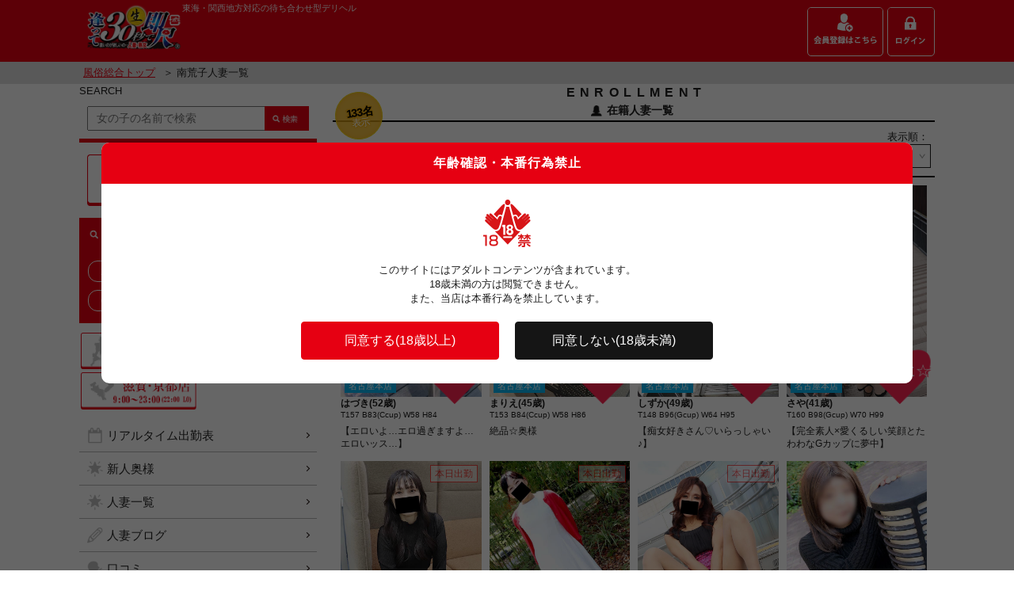

--- FILE ---
content_type: text/html; charset=UTF-8
request_url: https://soku30.com/pc/cast_list.php?sStationCD=9014
body_size: 139116
content:
<!DOCTYPE html>
<html lang="ja">
	<head>
		<title>【逢って30秒で即尺】南荒子の人妻デリヘル・風俗</title>
		<meta charset="UTF-8">
		<meta name="description" content="駅待ち合わせの人妻デリヘル店【逢って30秒で即尺】の南荒子人妻一覧ページです。名古屋本店・三重店・滋賀・京都店の3店舗を展開する優良風俗店です。">
		<meta name="keywords" content="逢って30秒で即尺,即30,駅待ち合わせ,デリヘル,東海・関西地方,奥様">
		<link rel="stylesheet" href="res/css/common.css">
		<link rel="stylesheet" href="res/css/slick.css">
		<link rel="apple-touch-icon" href="res/images/webclip.png">
		<link rel="canonical" href="https://soku30.com/pc/cast_list.php">
		<meta name="viewport" content="width=device-width,initial-scale=1.0,minimum-scale=1.0,maximum-scale=2,user-scalable=yes">
		<meta name="format-detection" content="telephone=no">
		<meta name="Copyright" content="Copyright &#169; 2018 逢って30秒で即尺. All Rights Reserved.">
		<link rel="icon" href="/favicon.ico" />
		<script src="https://ajax.googleapis.com/ajax/libs/jquery/1.11.0/jquery.min.js"></script>
		<!--script src="res/scripts/focus_clear.js"></script-->
		<script>
		if (typeof jQuery == 'undefined') {
			document.write(unescape("%3Cscript src='../../sp/res/scripts/jquery1.11.0.min.js' type='text/javascript'%3E%3C/script%3E"));
		}
		</script>
		<script>
			var sLineCD = 0;
			var sStationCD = 9014;
		</script>
		<script src="res/scripts/common.js"></script>
		<script src="res/scripts/slick.js"></script>
		<script src="res/scripts/slick-option.js"></script>
		<script src="res/scripts/jquery.narrows.js"></script>
		<!--script src="res/scripts/narrows-option.js"></script-->
		<!--script src="res/scripts/leader_text.js"></script-->
		<script src="res/scripts/tab_serect.js"></script>
		<script src="/js/mediate.js?1769112225"></script>
		<script src="/js/jquery.cookie.js"></script>
		<script src="/js/lazyload.min.js"></script>
		<link rel="stylesheet" href="/css/souppot.css">
		<link rel="stylesheet" href="/css/add.css">
		<!-- Google Tag Manager -->
		<script>(function(w,d,s,l,i){w[l]=w[l]||[];w[l].push({'gtm.start':
		new Date().getTime(),event:'gtm.js'});var f=d.getElementsByTagName(s)[0],
		j=d.createElement(s),dl=l!='dataLayer'?'&l='+l:'';j.async=true;j.src=
		'https://www.googletagmanager.com/gtm.js?id='+i+dl;f.parentNode.insertBefore(j,f);
		})(window,document,'script','dataLayer','GTM-KZTJ66M');</script>
		<!-- End Google Tag Manager -->

	</head>
<body id="">
<!-- Google Tag Manager (noscript) -->
<noscript><iframe src="https://www.googletagmanager.com/ns.html?id=GTM-KZTJ66M"
height="0" width="0" style="display:none;visibility:hidden"></iframe></noscript>
<!-- End Google Tag Manager (noscript) -->
<!--HEADER-->
	<header id="header">
		<div class="wrapper">
		<h1 class="logo"><a href="https://soku30.com/pc/"><img src="res/images/common/soku30_logo.gif" alt="逢って即30秒で即尺東海・関西地方" title="逢って即30秒で即尺東海・関西地方"></a></h1>
		<div class="box">
			<h2 class="text">東海・関西地方対応の待ち合わせ型デリヘル</h2>
			<nav class="head_nav">
				<ul>
					<li><a href="https://soku30.com/pc/registry.php"><img src="res/images/common/registry_btn.gif" alt="" title=""></a></li>
					<li><a href="https://soku30.com/pc/login_form.php"><img src="res/images/common/login_btn.gif" alt="" title=""></a></li>
				</ul>
			</nav>
		</div>
		</div>

		<div class="pankuzu">
			<div class="wrapper">
			<a href="https://soku30.com/pc/">風俗総合トップ</a><span>＞ 南荒子人妻一覧</span>
			</div>
		</div>
	</header>
<!--HEADER/-->
	<div class="wrapper">
<!--CONTENTS-->
	<div id="contents">
			<!--/QUICK SEARCH-->
			<h3 class="sect_title">ENROLLMENT<span class="totai_number"><span><b>133名</b><b>表示</b></span></span></h3>
			<p class="sub_title woman"><span>在籍人妻一覧</span></p>
			<form class="sortlist" method="post" action="#" name="sortform">
				<fieldset class="opt">
					<p>表示順：</p>
					<select id="sortopt" name="wSort" onchange="sort(location.href);">
						<option value="1"  selected>ランダム</option>
						<option value="2" >出勤</option>
						<option value="3" >名前(あ～わ)</option>
						<option value="4" >名前(わ～あ)</option>
						<option value="5" >年齢(低～高)</option>
						<option value="6" >年齢(高～低)</option>
						<option value="7" >カップ(小～大)</option>
						<option value="8" >カップ(大～小)</option>
					</select>
				</fieldset>
<input type="hidden" name="vSearchMode" id="vSearchMode" value="">
<input type="hidden" name="Order_wTimeFrom" id="Order_wTimeFrom" value="">
<input type="hidden" name="Order_wTimeFromHour" id="Order_wTimeFromHour" value="">
<input type="hidden" name="Order_wTimeFromMinute" id="Order_wTimeFromMinute" value="">
<input type="hidden" name="Order_wCastCD" id="Order_wCastCD" value="">
			</form>
			<div class="basic">
				<ul class="cast_list">
					<li class="wrp">
						<article data-favorite="" data-castcd="1829">
							<p class="photo">
								<a href="https://soku30.com/tokai/pc/profile.php?hime_id=258&himeC=check"><img class="lazyload" data-src="https://cdn.soku30.com/upfile/castphoto/Photo/pp/JC/h3/PLNRMvZCbth3JCpp.Photo.jpg?20260123050345" alt="はづき(52歳)" title="はづき(52歳)"></a>
								<span class="shopname tokai">名古屋本店</span>
								<a href="https://soku30.com/pc/login_form.php" class="favo_btn on"><span>お気に☆</span></a>
							</p>
							<h4 class="name">はづき(52歳)</h4>
							<p class="prf_data">T157 B83(Ccup) W58 H84</p>
							<p class="text leader">【エロいよ&hellip;エロ過ぎますよ&hellip;エロいッス&hellip;】</p>
						</article>
					</li>
					<li class="wrp">
						<article data-favorite="" data-castcd="1933">
							<p class="photo">
								<a href="https://soku30.com/tokai/pc/profile.php?hime_id=2088&himeC=check"><img class="lazyload" data-src="https://cdn.soku30.com/upfile/castphoto/Photo/60/2e/yX/OcM912I02WyX2e60.Photo.jpg?20260123050345" alt="まりえ(45歳)" title="まりえ(45歳)"></a>
								<span class="shopname tokai">名古屋本店</span>
								<a href="https://soku30.com/pc/login_form.php" class="favo_btn on"><span>お気に☆</span></a>
							</p>
							<h4 class="name">まりえ(45歳)</h4>
							<p class="prf_data">T153 B84(Ccup) W58 H86</p>
							<p class="text leader">絶品☆奥様</p>
						</article>
					</li>
					<li class="wrp">
						<article data-favorite="" data-castcd="2218">
							<p class="photo">
								<a href="https://soku30.com/tokai/pc/profile.php?hime_id=2730&himeC=check"><img class="lazyload" data-src="https://cdn.soku30.com/upfile/castphoto/Photo/s9/0F/ZN/ocLB7oenbDZN0Fs9.Photo.jpg?20260123050345" alt="しずか(49歳)" title="しずか(49歳)"></a>
								<span class="shopname tokai">名古屋本店</span>
								<a href="https://soku30.com/pc/login_form.php" class="favo_btn on"><span>お気に☆</span></a>
								<span class="stat_icon">本日出勤</span>
							</p>
							<h4 class="name">しずか(49歳)</h4>
							<p class="prf_data">T148 B96(Gcup) W64 H95</p>
							<p class="text leader">【痴女好きさん♡いらっしゃい♪】</p>
						</article>
					</li>
					<li class="wrp">
						<article data-favorite="" data-castcd="2510">
							<p class="photo">
								<a href="https://soku30.com/tokai/pc/profile.php?hime_id=3022&himeC=check"><img class="lazyload" data-src="https://cdn.soku30.com/upfile/castphoto/Photo/DE/pt/gk/wFKbxBTc7FgkptDE.Photo.jpg?20260123050345" alt="さや(41歳)" title="さや(41歳)"></a>
								<span class="shopname tokai">名古屋本店</span>
								<a href="https://soku30.com/pc/login_form.php" class="favo_btn on"><span>お気に☆</span></a>
							</p>
							<h4 class="name">さや(41歳)</h4>
							<p class="prf_data">T160 B98(Gcup) W70 H99</p>
							<p class="text leader">【完全素人×愛くるしい笑顔とたわわなGカップに夢中】</p>
						</article>
					</li>
					<li class="wrp">
						<article data-favorite="" data-castcd="2642">
							<p class="photo">
								<a href="https://soku30.com/tokai/pc/profile.php?hime_id=3153&himeC=check"><img class="lazyload" data-src="https://cdn.soku30.com/upfile/castphoto/Photo/vM/RB/EN/URVFm7p2cCENRBvM.Photo.jpg?20260123050345" alt="かほ(41歳)" title="かほ(41歳)"></a>
								<span class="shopname tokai">名古屋本店</span>
								<a href="https://soku30.com/pc/login_form.php" class="favo_btn on"><span>お気に☆</span></a>
								<span class="stat_icon">本日出勤</span>
							</p>
							<h4 class="name">かほ(41歳)</h4>
							<p class="prf_data">T154 B85(Ccup) W56 H86</p>
							<p class="text leader">【ルックス◎スタイル◎性格◎エロさ◎】</p>
						</article>
					</li>
					<li class="wrp">
						<article data-favorite="" data-castcd="2176">
							<p class="photo">
								<a href="https://soku30.com/tokai/pc/profile.php?hime_id=2688&himeC=check"><img class="lazyload" data-src="https://cdn.soku30.com/upfile/castphoto/Photo/0O/3v/MG/Jb5RwFzDz6MG3v0O.Photo.jpg?20260123050345" alt="ゆりね(58歳)" title="ゆりね(58歳)"></a>
								<span class="shopname tokai">名古屋本店</span>
								<a href="https://soku30.com/pc/login_form.php" class="favo_btn on"><span>お気に☆</span></a>
								<span class="stat_icon">本日出勤</span>
							</p>
							<h4 class="name">ゆりね(58歳)</h4>
							<p class="prf_data">T159 B89(Ccup) W59 H90</p>
							<p class="text leader">【業界未経験！衝撃の潮吹き率9割超え】</p>
						</article>
					</li>
					<li class="wrp">
						<article data-favorite="" data-castcd="39">
							<p class="photo">
								<a href="https://soku30.com/tokai/pc/profile.php?hime_id=1785&himeC=check"><img class="lazyload" data-src="https://cdn.soku30.com/upfile/castphoto/Photo/d4/DV/Ys/lAtgPpuyW5YsDVd4.Photo.jpg?20260123050345" alt="めくる(54歳)" title="めくる(54歳)"></a>
								<span class="shopname tokai">名古屋本店</span>
								<a href="https://soku30.com/pc/login_form.php" class="favo_btn on"><span>お気に☆</span></a>
								<span class="stat_icon">本日出勤</span>
							</p>
							<h4 class="name">めくる(54歳)</h4>
							<p class="prf_data">T161 B85(Dcup) W57 H84</p>
							<p class="text leader">【美熟女　淫乱すぎてごめんなさい】<br /><br /></p>
						</article>
					</li>
					<li class="wrp">
						<article data-favorite="" data-castcd="2521">
							<p class="photo">
								<a href="https://soku30.com/tokai/pc/profile.php?hime_id=3033&himeC=check"><img class="lazyload" data-src="https://cdn.soku30.com/upfile/castphoto/Photo/UV/2T/ob/UzSWIoU5Cdob2TUV.Photo.jpg?20260123050345" alt="むつき(45歳)" title="むつき(45歳)"></a>
								<span class="shopname tokai">名古屋本店</span>
								<a href="https://soku30.com/pc/login_form.php" class="favo_btn on"><span>お気に☆</span></a>
							</p>
							<h4 class="name">むつき(45歳)</h4>
							<p class="prf_data">T155 B98(Gcup) W76 H99</p>
							<p class="text leader">綺麗なルックスに綺麗な肌、Gカップ爆乳の性欲増し増し奥様☆</p>
						</article>
					</li>
					<li class="wrp">
						<article data-favorite="" data-castcd="2220">
							<p class="photo">
								<a href="https://soku30.com/tokai/pc/profile.php?hime_id=2732&himeC=check"><img class="lazyload" data-src="https://cdn.soku30.com/upfile/castphoto/Photo/s5/Nt/W0/tLjklFAKnhW0Nts5.Photo.jpg?20260123050345" alt="あやか(46歳)" title="あやか(46歳)"></a>
								<span class="shopname tokai">名古屋本店</span>
								<a href="https://soku30.com/pc/login_form.php" class="favo_btn on"><span>お気に☆</span></a>
							</p>
							<h4 class="name">あやか(46歳)</h4>
							<p class="prf_data">T159 B80(Bcup) W57 H86</p>
							<p class="text leader">【素人感抜群、スレンダー正統派美人奥様】</p>
						</article>
					</li>
					<li class="wrp">
						<article data-favorite="" data-castcd="190">
							<p class="photo">
								<a href="https://soku30.com/tokai/pc/profile.php?hime_id=763&himeC=check"><img class="lazyload" data-src="https://cdn.soku30.com/upfile/castphoto/Photo/MN/oD/vR/uEzK35OYnzvRoDMN.Photo.jpg?20260123050345" alt="ちか(62歳)" title="ちか(62歳)"></a>
								<span class="shopname tokai">名古屋本店</span>
								<a href="https://soku30.com/pc/login_form.php" class="favo_btn on"><span>お気に☆</span></a>
							</p>
							<h4 class="name">ちか(62歳)</h4>
							<p class="prf_data">T157 B85(Dcup) W58 H85</p>
							<p class="text leader">☆スタイル抜群の美魔女☆</p>
						</article>
					</li>
					<li class="wrp">
						<article data-favorite="" data-castcd="2387">
							<p class="photo">
								<a href="https://soku30.com/tokai/pc/profile.php?hime_id=2899&himeC=check"><img class="lazyload" data-src="https://cdn.soku30.com/upfile/castphoto/Photo/D6/H1/I5/czP88uwyL6I5H1D6.Photo.jpg?20260123050345" alt="さら(26歳)" title="さら(26歳)"></a>
								<span class="shopname tokai">名古屋本店</span>
								<a href="https://soku30.com/pc/login_form.php" class="favo_btn on"><span>お気に☆</span></a>
							</p>
							<h4 class="name">さら(26歳)</h4>
							<p class="prf_data">T167 B90(Fcup) W64 H92</p>
							<p class="text leader">【業界未経験！パイ●ン幼妻はエロへの追求心満載♪】

</p>
						</article>
					</li>
					<li class="wrp">
						<article data-favorite="" data-castcd="1846">
							<p class="photo">
								<a href="https://soku30.com/tokai/pc/profile.php?hime_id=2055&himeC=check"><img class="lazyload" data-src="https://cdn.soku30.com/upfile/castphoto/Photo/IW/kv/6N/OpLmVlbQxH6NkvIW.Photo.jpg?20260123050345" alt="さき(55歳)" title="さき(55歳)"></a>
								<span class="shopname tokai">名古屋本店</span>
								<a href="https://soku30.com/pc/login_form.php" class="favo_btn on"><span>お気に☆</span></a>
							</p>
							<h4 class="name">さき(55歳)</h4>
							<p class="prf_data">T170 B89(Fcup) W59 H90</p>
							<p class="text leader">モデル級のプロポーション・美形奥様、濃厚ベロチュー大好き</p>
						</article>
					</li>
					<li class="wrp">
						<article data-favorite="" data-castcd="2049">
							<p class="photo">
								<a href="https://soku30.com/tokai/pc/profile.php?hime_id=2201&himeC=check"><img class="lazyload" data-src="https://cdn.soku30.com/upfile/castphoto/Photo/YO/jr/HO/75gHDNATGgHOjrYO.Photo.jpg?20260123050345" alt="ひまり(31歳)" title="ひまり(31歳)"></a>
								<span class="shopname tokai">名古屋本店</span>
								<a href="https://soku30.com/pc/login_form.php" class="favo_btn on"><span>お気に☆</span></a>
							</p>
							<h4 class="name">ひまり(31歳)</h4>
							<p class="prf_data">T158 B96(Jcup) W67 H97</p>
							<p class="text leader">【全米が泣いた！驚愕のJカップ元AV嬢奥様♪】</p>
						</article>
					</li>
					<li class="wrp">
						<article data-favorite="" data-castcd="117">
							<p class="photo">
								<a href="https://soku30.com/tokai/pc/profile.php?hime_id=1926&himeC=check"><img class="lazyload" data-src="https://cdn.soku30.com/upfile/castphoto/Photo/jM/51/1y/Z5flb4uOIw1y51jM.Photo.jpg?20260123050345" alt="しずく(54歳)" title="しずく(54歳)"></a>
								<span class="shopname tokai">名古屋本店</span>
								<a href="https://soku30.com/pc/login_form.php" class="favo_btn on"><span>お気に☆</span></a>
							</p>
							<h4 class="name">しずく(54歳)</h4>
							<p class="prf_data">T159 B90(Dcup) W66 H96</p>
							<p class="text leader">淫乱ドスケベ今すぐ奉仕したいんです・・・</p>
						</article>
					</li>
					<li class="wrp">
						<article data-favorite="" data-castcd="17">
							<p class="photo">
								<a href="https://soku30.com/tokai/pc/profile.php?hime_id=1222&himeC=check"><img class="lazyload" data-src="https://cdn.soku30.com/upfile/castphoto/Photo/e0/GQ/ip/NAC6mRdmdLipGQe0.Photo.jpg?20260123050345" alt="ゆき(57歳)" title="ゆき(57歳)"></a>
								<span class="shopname tokai">名古屋本店</span>
								<a href="https://soku30.com/pc/login_form.php" class="favo_btn on"><span>お気に☆</span></a>
							</p>
							<h4 class="name">ゆき(57歳)</h4>
							<p class="prf_data">T168 B89(Dcup) W57 H88</p>
							<p class="text leader">綺麗でどエロなお姉さんは好きですか？</p>
						</article>
					</li>
					<li class="wrp">
						<article data-favorite="" data-castcd="2070">
							<p class="photo">
								<a href="https://soku30.com/tokai/pc/profile.php?hime_id=2212&himeC=check"><img class="lazyload" data-src="https://cdn.soku30.com/upfile/castphoto/Photo/MP/NW/Er/RIqmLHvJs8ErNWMP.Photo.jpg?20260123050345" alt="うた(37歳)" title="うた(37歳)"></a>
								<span class="shopname tokai">名古屋本店</span>
								<a href="https://soku30.com/pc/login_form.php" class="favo_btn on"><span>お気に☆</span></a>
							</p>
							<h4 class="name">うた(37歳)</h4>
							<p class="prf_data">T160 B90(Fcup) W59 H89</p>
							<p class="text leader">【綺麗なお姉さんは好きですか！】</p>
						</article>
					</li>
					<li class="wrp">
						<article data-favorite="" data-castcd="2406">
							<p class="photo">
								<a href="https://soku30.com/tokai/pc/profile.php?hime_id=2918&himeC=check"><img class="lazyload" data-src="https://cdn.soku30.com/upfile/castphoto/Photo/hT/iP/SI/lMH9jNxtVaSIiPhT.Photo.jpg?20260123050345" alt="りあ(26歳)" title="りあ(26歳)"></a>
								<span class="shopname tokai">名古屋本店</span>
								<a href="https://soku30.com/pc/login_form.php" class="favo_btn on"><span>お気に☆</span></a>
								<span class="stat_icon">本日出勤</span>
							</p>
							<h4 class="name">りあ(26歳)</h4>
							<p class="prf_data">T159 B89(Ecup) W58 H91</p>
							<p class="text leader">【業界未経験・完全素人！突如舞い降りた天使♡】
</p>
						</article>
					</li>
					<li class="wrp">
						<article data-favorite="" data-castcd="2364">
							<p class="photo">
								<a href="https://soku30.com/tokai/pc/profile.php?hime_id=2876&himeC=check"><img class="lazyload" data-src="https://cdn.soku30.com/upfile/castphoto/Photo/Q4/iO/lo/MdVy0OFRqWloiOQ4.Photo.jpg?20260123050345" alt="みか(52歳)" title="みか(52歳)"></a>
								<span class="shopname tokai">名古屋本店</span>
								<a href="https://soku30.com/pc/login_form.php" class="favo_btn on"><span>お気に☆</span></a>
								<span class="stat_icon">本日出勤</span>
							</p>
							<h4 class="name">みか(52歳)</h4>
							<p class="prf_data">T156 B92(Dcup) W66 H98</p>
							<p class="text leader">【その笑顔100点！！褐色淫乱妻】</p>
						</article>
					</li>
					<li class="wrp">
						<article data-favorite="" data-castcd="2362">
							<p class="photo">
								<a href="https://soku30.com/tokai/pc/profile.php?hime_id=2874&himeC=check"><img class="lazyload" data-src="https://cdn.soku30.com/upfile/castphoto/Photo/YY/a8/g8/SFQcZfyJTig8a8YY.Photo.jpg?20260123050345" alt="りか(38歳)" title="りか(38歳)"></a>
								<span class="shopname tokai">名古屋本店</span>
								<a href="https://soku30.com/pc/login_form.php" class="favo_btn on"><span>お気に☆</span></a>
							</p>
							<h4 class="name">りか(38歳)</h4>
							<p class="prf_data">T156 B104(Jcup) W70 H97</p>
							<p class="text leader">【ボインはアナタ様のもんや～で～♪】</p>
						</article>
					</li>
					<li class="wrp">
						<article data-favorite="" data-castcd="2491">
							<p class="photo">
								<a href="https://soku30.com/tokai/pc/profile.php?hime_id=3003&himeC=check"><img class="lazyload" data-src="https://cdn.soku30.com/upfile/castphoto/Photo/ls/28/wN/oriJD3yn0HwN28ls.Photo.jpg?20260123050345" alt="のばら(55歳)" title="のばら(55歳)"></a>
								<span class="shopname tokai">名古屋本店</span>
								<a href="https://soku30.com/pc/login_form.php" class="favo_btn on"><span>お気に☆</span></a>
								<span class="stat_icon">本日出勤</span>
							</p>
							<h4 class="name">のばら(55歳)</h4>
							<p class="prf_data">T154 B87(Dcup) W60 H90</p>
							<p class="text leader">【熟女のイタズラ、想像以上に刺激的よ♡】</p>
						</article>
					</li>
					<li class="wrp">
						<article data-favorite="" data-castcd="7">
							<p class="photo">
								<a href="https://soku30.com/tokai/pc/profile.php?hime_id=1104&himeC=check"><img class="lazyload" data-src="https://cdn.soku30.com/upfile/castphoto/Photo/Qm/gh/Gn/gQL5Tu3x10GnghQm.Photo.jpg?20260123050345" alt="つむぎ(52歳)" title="つむぎ(52歳)"></a>
								<span class="shopname tokai">名古屋本店</span>
								<a href="https://soku30.com/pc/login_form.php" class="favo_btn on"><span>お気に☆</span></a>
							</p>
							<h4 class="name">つむぎ(52歳)</h4>
							<p class="prf_data">T158 B88(Dcup) W59 H86</p>
							<p class="text leader">激淫乱どM奥様</p>
						</article>
					</li>
					<li class="wrp">
						<article data-favorite="" data-castcd="2512">
							<p class="photo">
								<a href="https://soku30.com/tokai/pc/profile.php?hime_id=3024&himeC=check"><img class="lazyload" data-src="https://cdn.soku30.com/upfile/castphoto/Photo/pW/6K/lm/FD6F0H5Qs3lm6KpW.Photo.jpg?20260123050345" alt="あすか(52歳)" title="あすか(52歳)"></a>
								<span class="shopname tokai">名古屋本店</span>
								<a href="https://soku30.com/pc/login_form.php" class="favo_btn on"><span>お気に☆</span></a>
							</p>
							<h4 class="name">あすか(52歳)</h4>
							<p class="prf_data">T168 B91(Ecup) W62 H92</p>
							<p class="text leader">【超大型新人入店♡モデル級のスタイル&ルックス】</p>
						</article>
					</li>
					<li class="wrp">
						<article data-favorite="" data-castcd="2566">
							<p class="photo">
								<a href="https://soku30.com/tokai/pc/profile.php?hime_id=3078&himeC=check"><img class="lazyload" data-src="https://cdn.soku30.com/upfile/castphoto/Photo/uY/7Z/nV/2zYmwHOP2qnV7ZuY.Photo.jpg?20260123050345" alt="みお(36歳)" title="みお(36歳)"></a>
								<span class="shopname tokai">名古屋本店</span>
								<a href="https://soku30.com/pc/login_form.php" class="favo_btn on"><span>お気に☆</span></a>
								<span class="stat_icon">本日出勤</span>
							</p>
							<h4 class="name">みお(36歳)</h4>
							<p class="prf_data">T155 B98(Fcup) W69 H96</p>
							<p class="text leader">【柔らかくて、抱いた瞬間からもう離せない】
</p>
						</article>
					</li>
					<li class="wrp">
						<article data-favorite="" data-castcd="2189">
							<p class="photo">
								<a href="https://soku30.com/tokai/pc/profile.php?hime_id=2701&himeC=check"><img class="lazyload" data-src="https://cdn.soku30.com/upfile/castphoto/Photo/mx/LC/ku/lOFt0CnIPRkuLCmx.Photo.jpg?20260123050345" alt="りんか(30歳)" title="りんか(30歳)"></a>
								<span class="shopname tokai">名古屋本店</span>
								<a href="https://soku30.com/pc/login_form.php" class="favo_btn on"><span>お気に☆</span></a>
								<span class="stat_icon">本日出勤</span>
							</p>
							<h4 class="name">りんか(30歳)</h4>
							<p class="prf_data">T160 B79(Ccup) W56 H90</p>
							<p class="text leader">【ミセス☆イラマチオ♪】</p>
						</article>
					</li>
					<li class="wrp">
						<article data-favorite="" data-castcd="2674">
							<p class="photo">
								<a href="https://soku30.com/tokai/pc/profile.php?hime_id=3185&himeC=check"><img class="lazyload" data-src="https://cdn.soku30.com/upfile/castphoto/Photo/4V/PY/nd/NqhMA4bQhnndPY4V.Photo.jpg?20260123050345" alt="ゆま(48歳)" title="ゆま(48歳)"></a>
								<span class="shopname tokai">名古屋本店</span>
								<a href="https://soku30.com/pc/login_form.php" class="favo_btn on"><span>お気に☆</span></a>
								<span class="stat_icon">本日出勤</span>
							</p>
							<h4 class="name">ゆま(48歳)</h4>
							<p class="prf_data">T156 B97(Ecup) W69 H100</p>
							<p class="text leader">【キスで始まるエロのオーケストラ】
</p>
						</article>
					</li>
					<li class="wrp">
						<article data-favorite="" data-castcd="2424">
							<p class="photo">
								<a href="https://soku30.com/tokai/pc/profile.php?hime_id=2936&himeC=check"><img class="lazyload" data-src="https://cdn.soku30.com/upfile/castphoto/Photo/8x/Ut/pa/GdwGUuJ5UQpaUt8x.Photo.jpg?20260123050345" alt="えす(52歳)" title="えす(52歳)"></a>
								<span class="shopname tokai">名古屋本店</span>
								<a href="https://soku30.com/pc/login_form.php" class="favo_btn on"><span>お気に☆</span></a>
							</p>
							<h4 class="name">えす(52歳)</h4>
							<p class="prf_data">T158 B90(Fcup) W60 H90</p>
							<p class="text leader">超激エロボディ『ボン・キュッ・ボン！！』ドＭな極上Ｆカップ美人妻</p>
						</article>
					</li>
					<li class="wrp">
						<article data-favorite="" data-castcd="2227">
							<p class="photo">
								<a href="https://soku30.com/tokai/pc/profile.php?hime_id=2739&himeC=check"><img class="lazyload" data-src="https://cdn.soku30.com/upfile/castphoto/Photo/pe/qU/hH/iqr47B4KVThHqUpe.Photo.jpg?20260123050345" alt="めんま(26歳)" title="めんま(26歳)"></a>
								<span class="shopname tokai">名古屋本店</span>
								<a href="https://soku30.com/pc/login_form.php" class="favo_btn on"><span>お気に☆</span></a>
								<span class="stat_icon">本日出勤</span>
							</p>
							<h4 class="name">めんま(26歳)</h4>
							<p class="prf_data">T160 B80(Dcup) W57 H83</p>
							<p class="text leader">ＡＦ大好き！オールオプションＯＫパイパン超ドＭ娘♪</p>
						</article>
					</li>
					<li class="wrp">
						<article data-favorite="" data-castcd="2654">
							<p class="photo">
								<a href="https://soku30.com/tokai/pc/profile.php?hime_id=3165&himeC=check"><img class="lazyload" data-src="https://cdn.soku30.com/upfile/castphoto/Photo/tE/kU/bU/nKYOKYMWrLbUkUtE.Photo.jpg?20260123050345" alt="のあ(36歳)" title="のあ(36歳)"></a>
								<span class="shopname tokai">名古屋本店</span>
								<a href="https://soku30.com/pc/login_form.php" class="favo_btn on"><span>お気に☆</span></a>
							</p>
							<h4 class="name">のあ(36歳)</h4>
							<p class="prf_data">T168 B86(Ecup) W64 H88</p>
							<p class="text leader">【エロさMAXの可愛いEカップ妻】</p>
						</article>
					</li>
					<li class="wrp">
						<article data-favorite="" data-castcd="2628">
							<p class="photo">
								<a href="https://soku30.com/tokai/pc/profile.php?hime_id=3139&himeC=check"><img class="lazyload" data-src="https://cdn.soku30.com/upfile/castphoto/Photo/c5/o0/ps/Jl3GGRqnrMpso0c5.Photo.jpg?20260123050345" alt="ひな(32歳)" title="ひな(32歳)"></a>
								<span class="shopname tokai">名古屋本店</span>
								<a href="https://soku30.com/pc/login_form.php" class="favo_btn on"><span>お気に☆</span></a>
							</p>
							<h4 class="name">ひな(32歳)</h4>
							<p class="prf_data">T155 B90(Gcup) W62 H92</p>
							<p class="text leader">【Gカップで包み込み、ベロチューで溺れさせる奥様】</p>
						</article>
					</li>
					<li class="wrp">
						<article data-favorite="" data-castcd="2631">
							<p class="photo">
								<a href="https://soku30.com/tokai/pc/profile.php?hime_id=3142&himeC=check"><img class="lazyload" data-src="https://cdn.soku30.com/upfile/castphoto/Photo/au/ar/sc/8rqW9CNeHJscarau.Photo.jpg?20260123050345" alt="めぐ(48歳)" title="めぐ(48歳)"></a>
								<span class="shopname tokai">名古屋本店</span>
								<a href="https://soku30.com/pc/login_form.php" class="favo_btn on"><span>お気に☆</span></a>
							</p>
							<h4 class="name">めぐ(48歳)</h4>
							<p class="prf_data">T158 B92(Ecup) W69 H95</p>
							<p class="text leader">【アナルを愛し、舐め尽くす。淫乱奉仕妻】</p>
						</article>
					</li>
					<li class="wrp">
						<article data-favorite="" data-castcd="2140">
							<p class="photo">
								<a href="https://soku30.com/tokai/pc/profile.php?hime_id=2652&himeC=check"><img class="lazyload" data-src="https://cdn.soku30.com/upfile/castphoto/Photo/do/4U/D1/d8XqSLvp8OD14Udo.Photo.jpg?20260123050345" alt="ほの(50歳)" title="ほの(50歳)"></a>
								<span class="shopname tokai">名古屋本店</span>
								<a href="https://soku30.com/pc/login_form.php" class="favo_btn on"><span>お気に☆</span></a>
							</p>
							<h4 class="name">ほの(50歳)</h4>
							<p class="prf_data">T155 B85(Ecup) W57 H84</p>
							<p class="text leader">エッチで内緒なお仕事</p>
						</article>
					</li>
					<li class="wrp">
						<article data-favorite="" data-castcd="35">
							<p class="photo">
								<a href="https://soku30.com/tokai/pc/profile.php?hime_id=389&himeC=check"><img class="lazyload" data-src="https://cdn.soku30.com/upfile/castphoto/Photo/HQ/M8/P5/z8TqLtaf87P5M8HQ.Photo.jpg?20260123050345" alt="みこと(55歳)" title="みこと(55歳)"></a>
								<span class="shopname tokai">名古屋本店</span>
								<a href="https://soku30.com/pc/login_form.php" class="favo_btn on"><span>お気に☆</span></a>
								<span class="stat_icon">本日出勤</span>
							</p>
							<h4 class="name">みこと(55歳)</h4>
							<p class="prf_data">T158 B85(Dcup) W60 H87</p>
							<p class="text leader">オトナの良いオンナ</p>
						</article>
					</li>
					<li class="wrp">
						<article data-favorite="" data-castcd="2332">
							<p class="photo">
								<a href="https://soku30.com/tokai/pc/profile.php?hime_id=2844&himeC=check"><img class="lazyload" data-src="https://cdn.soku30.com/upfile/castphoto/Photo/nw/AG/VL/oPCnEXMFQmVLAGnw.Photo.jpg?20260123050345" alt="あやめ(52歳)" title="あやめ(52歳)"></a>
								<span class="shopname tokai">名古屋本店</span>
								<a href="https://soku30.com/pc/login_form.php" class="favo_btn on"><span>お気に☆</span></a>
							</p>
							<h4 class="name">あやめ(52歳)</h4>
							<p class="prf_data">T160 B85(Dcup) W57 H90</p>
							<p class="text leader">【男性を虜にするフェロモン漂う美女】</p>
						</article>
					</li>
					<li class="wrp">
						<article data-favorite="" data-castcd="2511">
							<p class="photo">
								<a href="https://soku30.com/tokai/pc/profile.php?hime_id=3023&himeC=check"><img class="lazyload" data-src="https://cdn.soku30.com/upfile/castphoto/Photo/y3/co/Yg/LqRXGR4TBvYgcoy3.Photo.jpg?20260123050345" alt="たまき(49歳)" title="たまき(49歳)"></a>
								<span class="shopname tokai">名古屋本店</span>
								<a href="https://soku30.com/pc/login_form.php" class="favo_btn on"><span>お気に☆</span></a>
							</p>
							<h4 class="name">たまき(49歳)</h4>
							<p class="prf_data">T165 B88(Ecup) W66 H94</p>
							<p class="text leader">【～Eカップの奇麗系奥様～】</p>
						</article>
					</li>
					<li class="wrp">
						<article data-favorite="" data-castcd="1980">
							<p class="photo">
								<a href="https://soku30.com/tokai/pc/profile.php?hime_id=2152&himeC=check"><img class="lazyload" data-src="https://cdn.soku30.com/upfile/castphoto/Photo/BB/gC/vN/IwZuRS8O58vNgCBB.Photo.jpg?20260123050345" alt="つかさ(58歳)" title="つかさ(58歳)"></a>
								<span class="shopname tokai">名古屋本店</span>
								<a href="https://soku30.com/pc/login_form.php" class="favo_btn on"><span>お気に☆</span></a>
							</p>
							<h4 class="name">つかさ(58歳)</h4>
							<p class="prf_data">T155 B86(Dcup) W62 H88</p>
							<p class="text leader">【美しさが、香り立つ】</p>
						</article>
					</li>
					<li class="wrp">
						<article data-favorite="" data-castcd="68">
							<p class="photo">
								<a href="https://soku30.com/tokai/pc/profile.php?hime_id=977&himeC=check"><img class="lazyload" data-src="https://cdn.soku30.com/upfile/castphoto/Photo/El/Fm/UE/9GotblG5kHUEFmEl.Photo.jpg?20260123050345" alt="いぶ(52歳)" title="いぶ(52歳)"></a>
								<span class="shopname tokai">名古屋本店</span>
								<a href="https://soku30.com/pc/login_form.php" class="favo_btn on"><span>お気に☆</span></a>
								<span class="stat_icon">本日出勤</span>
							</p>
							<h4 class="name">いぶ(52歳)</h4>
							<p class="prf_data">T160 B89(Dcup) W60 H90</p>
							<p class="text leader">【圧倒的なM性・清楚でスタイル◎】</p>
						</article>
					</li>
					<li class="wrp">
						<article data-favorite="" data-castcd="2630">
							<p class="photo">
								<a href="https://soku30.com/tokai/pc/profile.php?hime_id=3141&himeC=check"><img class="lazyload" data-src="https://cdn.soku30.com/upfile/castphoto/Photo/Vd/Lx/jp/3TST5svhDljpLxVd.Photo.jpg?20260123050345" alt="のぞみ(45歳)" title="のぞみ(45歳)"></a>
								<span class="shopname tokai">名古屋本店</span>
								<a href="https://soku30.com/pc/login_form.php" class="favo_btn on"><span>お気に☆</span></a>
							</p>
							<h4 class="name">のぞみ(45歳)</h4>
							<p class="prf_data">T159 B86(Ecup) W66 H89</p>
							<p class="text leader">【断れない従順ドM・アナルもごっくんも悦楽に変わります】</p>
						</article>
					</li>
					<li class="wrp">
						<article data-favorite="" data-castcd="2493">
							<p class="photo">
								<a href="https://soku30.com/tokai/pc/profile.php?hime_id=3005&himeC=check"><img class="lazyload" data-src="https://cdn.soku30.com/upfile/castphoto/Photo/wA/Bf/nY/NiqD2iaiY1nYBfwA.Photo.jpg?20260123050345" alt="あおい(36歳)" title="あおい(36歳)"></a>
								<span class="shopname tokai">名古屋本店</span>
								<a href="https://soku30.com/pc/login_form.php" class="favo_btn on"><span>お気に☆</span></a>
								<span class="stat_icon">本日出勤</span>
							</p>
							<h4 class="name">あおい(36歳)</h4>
							<p class="prf_data">T160 B92(Hcup) W62 H93</p>
							<p class="text leader">【爆乳Hカップの振動注意報発令！】</p>
						</article>
					</li>
					<li class="wrp">
						<article data-favorite="" data-castcd="1807">
							<p class="photo">
								<a href="https://soku30.com/tokai/pc/profile.php?hime_id=2003&himeC=check"><img class="lazyload" data-src="https://cdn.soku30.com/upfile/castphoto/Photo/rQ/wo/7D/kgJMC2OWxv7DworQ.Photo.jpg?20260123050345" alt="ななみ(50歳)" title="ななみ(50歳)"></a>
								<span class="shopname tokai">名古屋本店</span>
								<a href="https://soku30.com/pc/login_form.php" class="favo_btn on"><span>お気に☆</span></a>
							</p>
							<h4 class="name">ななみ(50歳)</h4>
							<p class="prf_data">T158 B85(Fcup) W58 H86</p>
							<p class="text leader">【ルックス◎・細身で巨乳・潮吹き100％・M度100％】</p>
						</article>
					</li>
					<li class="wrp">
						<article data-favorite="" data-castcd="2377">
							<p class="photo">
								<a href="https://soku30.com/tokai/pc/profile.php?hime_id=2889&himeC=check"><img class="lazyload" data-src="https://cdn.soku30.com/upfile/castphoto/Photo/T2/XF/Sa/58rysKLV6mSaXFT2.Photo.jpg?20260123050345" alt="のあな(32歳)" title="のあな(32歳)"></a>
								<span class="shopname tokai">名古屋本店</span>
								<a href="https://soku30.com/pc/login_form.php" class="favo_btn on"><span>お気に☆</span></a>
							</p>
							<h4 class="name">のあな(32歳)</h4>
							<p class="prf_data">T160 B98(Dcup) W71 H99</p>
							<p class="text leader">【精子が飲みたいお年頃♡頼まれなくても飲んじゃいます♡】</p>
						</article>
					</li>
					<li class="wrp">
						<article data-favorite="" data-castcd="2660">
							<p class="photo">
								<a href="https://soku30.com/tokai/pc/profile.php?hime_id=3171&himeC=check"><img class="lazyload" data-src="https://cdn.soku30.com/upfile/castphoto/Photo/bb/Br/vo/DRKt3YcoC5voBrbb.Photo.jpg?20260123050345" alt="のりこ(56歳)" title="のりこ(56歳)"></a>
								<span class="shopname tokai">名古屋本店</span>
								<a href="https://soku30.com/pc/login_form.php" class="favo_btn on"><span>お気に☆</span></a>
								<span class="stat_icon">本日出勤</span>
							</p>
							<h4 class="name">のりこ(56歳)</h4>
							<p class="prf_data">T151 B88(Ecup) W63 H92</p>
							<p class="text leader">【従順ドМ100％！フルオプションOK美熟女】
</p>
						</article>
					</li>
					<li class="wrp">
						<article data-favorite="" data-castcd="56">
							<p class="photo">
								<a href="https://soku30.com/tokai/pc/profile.php?hime_id=740&himeC=check"><img class="lazyload" data-src="https://cdn.soku30.com/upfile/castphoto/Photo/Vu/rd/ry/nLG2O6uj9dryrdVu.Photo.jpg?20260123050345" alt="つばさ(54歳)" title="つばさ(54歳)"></a>
								<span class="shopname tokai">名古屋本店</span>
								<a href="https://soku30.com/pc/login_form.php" class="favo_btn on"><span>お気に☆</span></a>
								<span class="stat_icon">本日出勤</span>
							</p>
							<h4 class="name">つばさ(54歳)</h4>
							<p class="prf_data">T163 B86(Ecup) W58 H90</p>
							<p class="text leader">【咲き誇る無数の華、最上級美人妻】</p>
						</article>
					</li>
					<li class="wrp">
						<article data-favorite="" data-castcd="1804">
							<p class="photo">
								<a href="https://soku30.com/tokai/pc/profile.php?hime_id=2001&himeC=check"><img class="lazyload" data-src="https://cdn.soku30.com/upfile/castphoto/Photo/JT/p4/Or/IgTcG9AOmjOrp4JT.Photo.jpg?20260123050345" alt="あいか(37歳)" title="あいか(37歳)"></a>
								<span class="shopname tokai">名古屋本店</span>
								<a href="https://soku30.com/pc/login_form.php" class="favo_btn on"><span>お気に☆</span></a>
							</p>
							<h4 class="name">あいか(37歳)</h4>
							<p class="prf_data">T148 B120(Icup) W80 H106</p>
							<p class="text leader">【淫乱ドM愛カップ】</p>
						</article>
					</li>
					<li class="wrp">
						<article data-favorite="" data-castcd="48">
							<p class="photo">
								<a href="https://soku30.com/tokai/pc/profile.php?hime_id=1100&himeC=check"><img class="lazyload" data-src="https://cdn.soku30.com/upfile/castphoto/Photo/36/bX/Y0/B6BbzgJMXkY0bX36.Photo.jpg?20260123050345" alt="ゆい(44歳)" title="ゆい(44歳)"></a>
								<span class="shopname tokai">名古屋本店</span>
								<a href="https://soku30.com/pc/login_form.php" class="favo_btn on"><span>お気に☆</span></a>
								<span class="stat_icon">本日出勤</span>
							</p>
							<h4 class="name">ゆい(44歳)</h4>
							<p class="prf_data">T160 B91(Dcup) W58 H88</p>
							<p class="text leader">【愛される実感がここにある～日常を忘れる特別な人妻～】

</p>
						</article>
					</li>
					<li class="wrp">
						<article data-favorite="" data-castcd="2223">
							<p class="photo">
								<a href="https://soku30.com/tokai/pc/profile.php?hime_id=2735&himeC=check"><img class="lazyload" data-src="https://cdn.soku30.com/upfile/castphoto/Photo/0G/St/SS/cQgZsRyHTsSSSt0G.Photo.jpg?20260123050345" alt="ゆり(52歳)" title="ゆり(52歳)"></a>
								<span class="shopname tokai">名古屋本店</span>
								<a href="https://soku30.com/pc/login_form.php" class="favo_btn on"><span>お気に☆</span></a>
							</p>
							<h4 class="name">ゆり(52歳)</h4>
							<p class="prf_data">T151 B85(Dcup) W60 H87</p>
							<p class="text leader">【業界未経験☆美熟女界の原石】</p>
						</article>
					</li>
					<li class="wrp">
						<article data-favorite="" data-castcd="98">
							<p class="photo">
								<a href="https://soku30.com/tokai/pc/profile.php?hime_id=1601&himeC=check"><img class="lazyload" data-src="https://cdn.soku30.com/upfile/castphoto/Photo/lX/Q3/fj/ZknabonyT3fjQ3lX.Photo.jpg?20260123050345" alt="みずほ(52歳)" title="みずほ(52歳)"></a>
								<span class="shopname tokai">名古屋本店</span>
								<a href="https://soku30.com/pc/login_form.php" class="favo_btn on"><span>お気に☆</span></a>
								<span class="stat_icon">本日出勤</span>
							</p>
							<h4 class="name">みずほ(52歳)</h4>
							<p class="prf_data">T160 B86(Dcup) W58 H87</p>
							<p class="text leader">【淫乱美形清楚熟女　ここに極まる】</p>
						</article>
					</li>
					<li class="wrp">
						<article data-favorite="" data-castcd="69">
							<p class="photo">
								<a href="https://soku30.com/tokai/pc/profile.php?hime_id=1086&himeC=check"><img class="lazyload" data-src="https://cdn.soku30.com/upfile/castphoto/Photo/qE/nQ/gy/wrGYi61HC7gynQqE.Photo.jpg?20260123050345" alt="ゆりな(44歳)" title="ゆりな(44歳)"></a>
								<span class="shopname tokai">名古屋本店</span>
								<a href="https://soku30.com/pc/login_form.php" class="favo_btn on"><span>お気に☆</span></a>
								<span class="stat_icon">本日出勤</span>
							</p>
							<h4 class="name">ゆりな(44歳)</h4>
							<p class="prf_data">T158 B97(Ecup) W62 H96</p>
							<p class="text leader">【世の男性なら完全勃起確定のエロボディ】</p>
						</article>
					</li>
					<li class="wrp">
						<article data-favorite="" data-castcd="66">
							<p class="photo">
								<a href="https://soku30.com/tokai/pc/profile.php?hime_id=948&himeC=check"><img class="lazyload" data-src="https://cdn.soku30.com/upfile/castphoto/Photo/k2/lt/Hp/gVRHy1afTmHpltk2.Photo.jpg?20260123050345" alt="さくらこ(51歳)" title="さくらこ(51歳)"></a>
								<span class="shopname tokai">名古屋本店</span>
								<a href="https://soku30.com/pc/login_form.php" class="favo_btn on"><span>お気に☆</span></a>
								<span class="stat_icon">本日出勤</span>
							</p>
							<h4 class="name">さくらこ(51歳)</h4>
							<p class="prf_data">T161 B90(Ecup) W61 H93</p>
							<p class="text leader">【最高級☆逸材☆美巨乳】</p>
						</article>
					</li>
					<li class="wrp">
						<article data-favorite="" data-castcd="5">
							<p class="photo">
								<a href="https://soku30.com/tokai/pc/profile.php?hime_id=152&himeC=check"><img class="lazyload" data-src="https://cdn.soku30.com/upfile/castphoto/Photo/Br/sh/eY/B2rVTIci4DeYshBr.Photo.jpg?20260123050345" alt="みな(56歳)" title="みな(56歳)"></a>
								<span class="shopname tokai">名古屋本店</span>
								<a href="https://soku30.com/pc/login_form.php" class="favo_btn on"><span>お気に☆</span></a>
							</p>
							<h4 class="name">みな(56歳)</h4>
							<p class="prf_data">T158 B90(Fcup) W60 H90</p>
							<p class="text leader">☆究極のエロ美魔女奥様☆</p>
						</article>
					</li>
					<li class="wrp">
						<article data-favorite="" data-castcd="46">
							<p class="photo">
								<a href="https://soku30.com/tokai/pc/profile.php?hime_id=604&himeC=check"><img class="lazyload" data-src="https://cdn.soku30.com/upfile/castphoto/Photo/0O/94/3B/iR7JZV1Slp3B940O.Photo.jpg?20260123050345" alt="りこ(56歳)" title="りこ(56歳)"></a>
								<span class="shopname tokai">名古屋本店</span>
								<a href="https://soku30.com/pc/login_form.php" class="favo_btn on"><span>お気に☆</span></a>
							</p>
							<h4 class="name">りこ(56歳)</h4>
							<p class="prf_data">T162 B85(Ccup) W59 H88</p>
							<p class="text leader">潮吹き率100%&times;ドＭ</p>
						</article>
					</li>
					<li class="wrp">
						<article data-favorite="" data-castcd="53">
							<p class="photo">
								<a href="https://soku30.com/tokai/pc/profile.php?hime_id=720&himeC=check"><img class="lazyload" data-src="https://cdn.soku30.com/upfile/castphoto/Photo/RA/2Q/XS/JxFujtclcZXS2QRA.Photo.jpg?20260123050345" alt="はるひ(54歳)" title="はるひ(54歳)"></a>
								<span class="shopname tokai">名古屋本店</span>
								<a href="https://soku30.com/pc/login_form.php" class="favo_btn on"><span>お気に☆</span></a>
								<span class="stat_icon">本日出勤</span>
							</p>
							<h4 class="name">はるひ(54歳)</h4>
							<p class="prf_data">T152 B83(Bcup) W58 H83</p>
							<p class="text leader">【清楚で純情な熟女妻】</p>
						</article>
					</li>
					<li class="wrp">
						<article data-favorite="" data-castcd="1910">
							<p class="photo">
								<a href="https://soku30.com/tokai/pc/profile.php?hime_id=2075&himeC=check"><img class="lazyload" data-src="https://cdn.soku30.com/upfile/castphoto/Photo/oc/Yf/As/YpC16bsSf1AsYfoc.Photo.jpg?20260123050345" alt="るみ(55歳)" title="るみ(55歳)"></a>
								<span class="shopname tokai">名古屋本店</span>
								<a href="https://soku30.com/pc/login_form.php" class="favo_btn on"><span>お気に☆</span></a>
							</p>
							<h4 class="name">るみ(55歳)</h4>
							<p class="prf_data">T158 B87(Ecup) W59 H88</p>
							<p class="text leader">&ldquo;　面接官も興奮！容姿端麗な痴女奥様　&rdquo;</p>
						</article>
					</li>
					<li class="wrp">
						<article data-favorite="" data-castcd="2414">
							<p class="photo">
								<a href="https://soku30.com/tokai/pc/profile.php?hime_id=2926&himeC=check"><img class="lazyload" data-src="https://cdn.soku30.com/upfile/castphoto/Photo/zy/Qx/uM/KFFIydNQRauMQxzy.Photo.jpg?20260123050345" alt="えり(56歳)" title="えり(56歳)"></a>
								<span class="shopname tokai">名古屋本店</span>
								<a href="https://soku30.com/pc/login_form.php" class="favo_btn on"><span>お気に☆</span></a>
							</p>
							<h4 class="name">えり(56歳)</h4>
							<p class="prf_data">T153 B89(Dcup) W63 H90</p>
							<p class="text leader">【理性を狂わす圧倒的淫乱奥様】
</p>
						</article>
					</li>
					<li class="wrp">
						<article data-favorite="" data-castcd="2629">
							<p class="photo">
								<a href="https://soku30.com/tokai/pc/profile.php?hime_id=3140&himeC=check"><img class="lazyload" data-src="https://cdn.soku30.com/upfile/castphoto/Photo/6n/4o/jU/TbZR9uzEGejU4o6n.Photo.jpg?20260123050345" alt="ななせ(24歳)" title="ななせ(24歳)"></a>
								<span class="shopname tokai">名古屋本店</span>
								<a href="https://soku30.com/pc/login_form.php" class="favo_btn on"><span>お気に☆</span></a>
							</p>
							<h4 class="name">ななせ(24歳)</h4>
							<p class="prf_data">T148 B84(Fcup) W59 H86</p>
							<p class="text leader">【ルックス◎さらに色白美肌に映えるFカップ巨乳】</p>
						</article>
					</li>
					<li class="wrp">
						<article data-favorite="" data-castcd="2040">
							<p class="photo">
								<a href="https://soku30.com/tokai/pc/profile.php?hime_id=2190&himeC=check"><img class="lazyload" data-src="https://cdn.soku30.com/upfile/castphoto/Photo/Ve/rx/Z6/WCHt4EvcAGZ6rxVe.Photo.jpg?20260123050345" alt="ひびき(54歳)" title="ひびき(54歳)"></a>
								<span class="shopname tokai">名古屋本店</span>
								<a href="https://soku30.com/pc/login_form.php" class="favo_btn on"><span>お気に☆</span></a>
							</p>
							<h4 class="name">ひびき(54歳)</h4>
							<p class="prf_data">T161 B98(Fcup) W65 H95</p>
							<p class="text leader">【正統派Ｆカップ熟女　爆誕】</p>
						</article>
					</li>
					<li class="wrp">
						<article data-favorite="" data-castcd="2662">
							<p class="photo">
								<a href="https://soku30.com/tokai/pc/profile.php?hime_id=3173&himeC=check"><img class="lazyload" data-src="https://cdn.soku30.com/upfile/castphoto/Photo/AO/4x/Vw/Cb5pW32lTXVw4xAO.Photo.jpg?20260123050345" alt="こはな(40歳)" title="こはな(40歳)"></a>
								<span class="shopname tokai">名古屋本店</span>
								<a href="https://soku30.com/pc/login_form.php" class="favo_btn on"><span>お気に☆</span></a>
							</p>
							<h4 class="name">こはな(40歳)</h4>
							<p class="prf_data">T161 B92(Dcup) W60 H94</p>
							<p class="text leader">癒しと可憐さを纏う美人M女神</p>
						</article>
					</li>
					<li class="wrp">
						<article data-favorite="" data-castcd="1770">
							<p class="photo">
								<a href="https://soku30.com/tokai/pc/profile.php?hime_id=1977&himeC=check"><img class="lazyload" data-src="https://cdn.soku30.com/upfile/castphoto/Photo/rV/4r/uu/NVhHtBfK78uu4rrV.Photo.jpg?20260123050345" alt="らむ(23歳)" title="らむ(23歳)"></a>
								<span class="shopname tokai">名古屋本店</span>
								<a href="https://soku30.com/pc/login_form.php" class="favo_btn on"><span>お気に☆</span></a>
							</p>
							<h4 class="name">らむ(23歳)</h4>
							<p class="prf_data">T162 B110(Icup) W76 H101</p>
							<p class="text leader">【可愛すぎる超敏感22歳】</p>
						</article>
					</li>
					<li class="wrp">
						<article data-favorite="" data-castcd="2392">
							<p class="photo">
								<a href="https://soku30.com/tokai/pc/profile.php?hime_id=2904&himeC=check"><img class="lazyload" data-src="https://cdn.soku30.com/upfile/castphoto/Photo/I6/82/tC/4WCH9Q7btJtC82I6.Photo.jpg?20260123050345" alt="しいな(47歳)" title="しいな(47歳)"></a>
								<span class="shopname tokai">名古屋本店</span>
								<a href="https://soku30.com/pc/login_form.php" class="favo_btn on"><span>お気に☆</span></a>
								<span class="stat_icon">本日出勤</span>
							</p>
							<h4 class="name">しいな(47歳)</h4>
							<p class="prf_data">T153 B85(Ccup) W59 H87</p>
							<p class="text leader">【小柄でお淑やか奥様の変貌っぷり♪】
</p>
						</article>
					</li>
					<li class="wrp">
						<article data-favorite="" data-castcd="2429">
							<p class="photo">
								<a href="https://soku30.com/tokai/pc/profile.php?hime_id=2941&himeC=check"><img class="lazyload" data-src="https://cdn.soku30.com/upfile/castphoto/Photo/ar/dG/3d/D3jMzhoChr3ddGar.Photo.jpg?20260123050345" alt="ゆりこ(46歳)" title="ゆりこ(46歳)"></a>
								<span class="shopname tokai">名古屋本店</span>
								<a href="https://soku30.com/pc/login_form.php" class="favo_btn on"><span>お気に☆</span></a>
								<span class="stat_icon">本日出勤</span>
							</p>
							<h4 class="name">ゆりこ(46歳)</h4>
							<p class="prf_data">T160 B85(Ccup) W58 H84</p>
							<p class="text leader">【ミセス☆バイアグラ♡】</p>
						</article>
					</li>
					<li class="wrp">
						<article data-favorite="" data-castcd="2219">
							<p class="photo">
								<a href="https://soku30.com/tokai/pc/profile.php?hime_id=2731&himeC=check"><img class="lazyload" data-src="https://cdn.soku30.com/upfile/castphoto/Photo/o8/ps/ix/sySaG6lpRJixpso8.Photo.jpg?20260123050345" alt="ふみの(53歳)" title="ふみの(53歳)"></a>
								<span class="shopname tokai">名古屋本店</span>
								<a href="https://soku30.com/pc/login_form.php" class="favo_btn on"><span>お気に☆</span></a>
								<span class="stat_icon">本日出勤</span>
							</p>
							<h4 class="name">ふみの(53歳)</h4>
							<p class="prf_data">T163 B90(Dcup) W62 H96</p>
							<p class="text leader">【和風美人の淫乱奥様のおもてなし】</p>
						</article>
					</li>
					<li class="wrp">
						<article data-favorite="" data-castcd="114">
							<p class="photo">
								<a href="https://soku30.com/tokai/pc/profile.php?hime_id=2163&himeC=check"><img class="lazyload" data-src="https://cdn.soku30.com/upfile/castphoto/Photo/6o/sS/L3/42zLpiJ3ysL3sS6o.Photo.jpg?20260123050345" alt="ひなの(27歳)" title="ひなの(27歳)"></a>
								<span class="shopname tokai">名古屋本店</span>
								<a href="https://soku30.com/pc/login_form.php" class="favo_btn on"><span>お気に☆</span></a>
							</p>
							<h4 class="name">ひなの(27歳)</h4>
							<p class="prf_data">T160 B88(Dcup) W60 H91</p>
							<p class="text leader">とびきりキュート！天性の愛されオーラ全開♡</p>
						</article>
					</li>
					<li class="wrp">
						<article data-favorite="" data-castcd="2108">
							<p class="photo">
								<a href="https://soku30.com/tokai/pc/profile.php?hime_id=2620&himeC=check"><img class="lazyload" data-src="https://cdn.soku30.com/upfile/castphoto/Photo/mI/sz/rx/Q27EpK15aXrxszmI.Photo.jpg?20260123050345" alt="らら(52歳)" title="らら(52歳)"></a>
								<span class="shopname tokai">名古屋本店</span>
								<a href="https://soku30.com/pc/login_form.php" class="favo_btn on"><span>お気に☆</span></a>
								<span class="stat_icon">本日出勤</span>
							</p>
							<h4 class="name">らら(52歳)</h4>
							<p class="prf_data">T163 B95(Fcup) W63 H95</p>
							<p class="text leader">【～元祖フェラ～至福を感じる奥様】</p>
						</article>
					</li>
					<li class="wrp">
						<article data-favorite="" data-castcd="464">
							<p class="photo">
								<a href="https://soku30.com/tokai/pc/profile.php?hime_id=1341&himeC=check"><img class="lazyload" data-src="https://cdn.soku30.com/upfile/castphoto/Photo/q1/vd/Gu/J0X5OfJiCLGuvdq1.Photo.jpg?20260123050345" alt="なな(46歳)" title="なな(46歳)"></a>
								<span class="shopname tokai">名古屋本店</span>
								<a href="https://soku30.com/pc/login_form.php" class="favo_btn on"><span>お気に☆</span></a>
							</p>
							<h4 class="name">なな(46歳)</h4>
							<p class="prf_data">T165 B88(Dcup) W61 H93</p>
							<p class="text leader">【甘美で愛らしいマスク】</p>
						</article>
					</li>
					<li class="wrp">
						<article data-favorite="" data-castcd="2634">
							<p class="photo">
								<a href="https://soku30.com/tokai/pc/profile.php?hime_id=3145&himeC=check"><img class="lazyload" data-src="https://cdn.soku30.com/upfile/castphoto/Photo/pw/Yh/Fo/VXZTlzhyVEFoYhpw.Photo.jpg?20260123050345" alt="しほ(53歳)" title="しほ(53歳)"></a>
								<span class="shopname tokai">名古屋本店</span>
								<a href="https://soku30.com/pc/login_form.php" class="favo_btn on"><span>お気に☆</span></a>
							</p>
							<h4 class="name">しほ(53歳)</h4>
							<p class="prf_data">T163 B84(Ccup) W66 H88</p>
							<p class="text leader">【 敏感すぎるビクビク痙攣ボディ】
</p>
						</article>
					</li>
					<li class="wrp">
						<article data-favorite="" data-castcd="2487">
							<p class="photo">
								<a href="https://soku30.com/tokai/pc/profile.php?hime_id=2999&himeC=check"><img class="lazyload" data-src="https://cdn.soku30.com/upfile/castphoto/Photo/6t/83/PF/2KKXEuW06aPF836t.Photo.jpg?20260123050345" alt="めい(34歳)" title="めい(34歳)"></a>
								<span class="shopname tokai">名古屋本店</span>
								<a href="https://soku30.com/pc/login_form.php" class="favo_btn on"><span>お気に☆</span></a>
							</p>
							<h4 class="name">めい(34歳)</h4>
							<p class="prf_data">T167 B94(Hcup) W68 H96</p>
							<p class="text leader">超エロい☆Hカップ爆乳☆可愛らしいルックス</p>
						</article>
					</li>
					<li class="wrp">
						<article data-favorite="" data-castcd="2127">
							<p class="photo">
								<a href="https://soku30.com/tokai/pc/profile.php?hime_id=2639&himeC=check"><img class="lazyload" data-src="https://cdn.soku30.com/upfile/castphoto/Photo/jx/1M/0k/t1dyqWD49i0k1Mjx.Photo.jpg?20260123050345" alt="なごみ(52歳)" title="なごみ(52歳)"></a>
								<span class="shopname tokai">名古屋本店</span>
								<a href="https://soku30.com/pc/login_form.php" class="favo_btn on"><span>お気に☆</span></a>
							</p>
							<h4 class="name">なごみ(52歳)</h4>
							<p class="prf_data">T172 B88(Ecup) W62 H89</p>
							<p class="text leader">【ドМなお兄さんが大好物な攻めてなんぼの御座候】</p>
						</article>
					</li>
					<li class="wrp">
						<article data-favorite="" data-castcd="45">
							<p class="photo">
								<a href="https://soku30.com/tokai/pc/profile.php?hime_id=819&himeC=check"><img class="lazyload" data-src="https://cdn.soku30.com/upfile/castphoto/Photo/of/En/Uy/8NvYxtld8qUyEnof.Photo.jpg?20260123050345" alt="よう(51歳)" title="よう(51歳)"></a>
								<span class="shopname tokai">名古屋本店</span>
								<a href="https://soku30.com/pc/login_form.php" class="favo_btn on"><span>お気に☆</span></a>
								<span class="stat_icon">本日出勤</span>
							</p>
							<h4 class="name">よう(51歳)</h4>
							<p class="prf_data">T157 B82(Ccup) W58 H89</p>
							<p class="text leader">圧倒的美貌とスタイル</p>
						</article>
					</li>
					<li class="wrp">
						<article data-favorite="" data-castcd="23">
							<p class="photo">
								<a href="https://soku30.com/tokai/pc/profile.php?hime_id=299&himeC=check"><img class="lazyload" data-src="https://cdn.soku30.com/upfile/castphoto/Photo/mR/64/yI/9ibPz2eGx3yI64mR.Photo.jpg?20260123050345" alt="くるみ(34歳)" title="くるみ(34歳)"></a>
								<span class="shopname tokai">名古屋本店</span>
								<a href="https://soku30.com/pc/login_form.php" class="favo_btn on"><span>お気に☆</span></a>
							</p>
							<h4 class="name">くるみ(34歳)</h4>
							<p class="prf_data">T170 B89(Dcup) W64 H91</p>
							<p class="text leader">【クリトリスの痙攣が止まらない！愛嬌がとまらない30歳若妻】</p>
						</article>
					</li>
					<li class="wrp">
						<article data-favorite="" data-castcd="9">
							<p class="photo">
								<a href="https://soku30.com/tokai/pc/profile.php?hime_id=553&himeC=check"><img class="lazyload" data-src="https://cdn.soku30.com/upfile/castphoto/Photo/iw/E4/lt/1GN2ZEqchMltE4iw.Photo.jpg?20260123050345" alt="こはる(45歳)" title="こはる(45歳)"></a>
								<span class="shopname tokai">名古屋本店</span>
								<a href="https://soku30.com/pc/login_form.php" class="favo_btn on"><span>お気に☆</span></a>
							</p>
							<h4 class="name">こはる(45歳)</h4>
							<p class="prf_data">T145 B83(Ccup) W58 H87</p>
							<p class="text leader">大人しそうな奥様ほど咲き乱れる</p>
						</article>
					</li>
					<li class="wrp">
						<article data-favorite="" data-castcd="2540">
							<p class="photo">
								<a href="https://soku30.com/tokai/pc/profile.php?hime_id=3052&himeC=check"><img class="lazyload" data-src="https://cdn.soku30.com/upfile/castphoto/Photo/Yq/zp/4f/gt4ccsSGCI4fzpYq.Photo.jpg?20260123050345" alt="しおり(47歳)" title="しおり(47歳)"></a>
								<span class="shopname tokai">名古屋本店</span>
								<a href="https://soku30.com/pc/login_form.php" class="favo_btn on"><span>お気に☆</span></a>
								<span class="stat_icon">本日出勤</span>
							</p>
							<h4 class="name">しおり(47歳)</h4>
							<p class="prf_data">T162 B88(Ccup) W61 H90</p>
							<p class="text leader">【綺麗な女ほど、変態なんです。】</p>
						</article>
					</li>
					<li class="wrp">
						<article data-favorite="" data-castcd="2663">
							<p class="photo">
								<a href="https://soku30.com/tokai/pc/profile.php?hime_id=3174&himeC=check"><img class="lazyload" data-src="https://cdn.soku30.com/upfile/castphoto/Photo/dd/x9/Eb/HZx6jsUj46Ebx9dd.Photo.jpg?20260123050345" alt="ゆかり(56歳)" title="ゆかり(56歳)"></a>
								<span class="shopname tokai">名古屋本店</span>
								<a href="https://soku30.com/pc/login_form.php" class="favo_btn on"><span>お気に☆</span></a>
							</p>
							<h4 class="name">ゆかり(56歳)</h4>
							<p class="prf_data">T156 B98(Gcup) W68 H88</p>
							<p class="text leader"></p>
						</article>
					</li>
					<li class="wrp">
						<article data-favorite="" data-castcd="36">
							<p class="photo">
								<a href="https://soku30.com/tokai/pc/profile.php?hime_id=1216&himeC=check"><img class="lazyload" data-src="https://cdn.soku30.com/upfile/castphoto/Photo/UH/mo/4w/SDtTrl14Zg4wmoUH.Photo.jpg?20260123050345" alt="るな(45歳)" title="るな(45歳)"></a>
								<span class="shopname tokai">名古屋本店</span>
								<a href="https://soku30.com/pc/login_form.php" class="favo_btn on"><span>お気に☆</span></a>
								<span class="stat_icon">本日出勤</span>
							</p>
							<h4 class="name">るな(45歳)</h4>
							<p class="prf_data">T163 B89(Dcup) W62 H90</p>
							<p class="text leader">受身◎／M度数100%(パイパン)</p>
						</article>
					</li>
					<li class="wrp">
						<article data-favorite="" data-castcd="1777">
							<p class="photo">
								<a href="https://soku30.com/tokai/pc/profile.php?hime_id=1986&himeC=check"><img class="lazyload" data-src="https://cdn.soku30.com/upfile/castphoto/Photo/uC/0n/2F/TPfXNk3RdI2F0nuC.Photo.jpg?20260123050345" alt="とわこ(56歳)" title="とわこ(56歳)"></a>
								<span class="shopname tokai">名古屋本店</span>
								<a href="https://soku30.com/pc/login_form.php" class="favo_btn on"><span>お気に☆</span></a>
							</p>
							<h4 class="name">とわこ(56歳)</h4>
							<p class="prf_data">T148 B89(Fcup) W60 H88</p>
							<p class="text leader">【パーフェクト熟女】</p>
						</article>
					</li>
					<li class="wrp">
						<article data-favorite="" data-castcd="2254">
							<p class="photo">
								<a href="https://soku30.com/tokai/pc/profile.php?hime_id=2766&himeC=check"><img class="lazyload" data-src="https://cdn.soku30.com/upfile/castphoto/Photo/0T/E1/X6/rJjbIMKlVAX6E10T.Photo.jpg?20260123050345" alt="なみ(45歳)" title="なみ(45歳)"></a>
								<span class="shopname tokai">名古屋本店</span>
								<a href="https://soku30.com/pc/login_form.php" class="favo_btn on"><span>お気に☆</span></a>
								<span class="stat_icon">本日出勤</span>
							</p>
							<h4 class="name">なみ(45歳)</h4>
							<p class="prf_data">T163 B90(Fcup) W60 H89</p>
							<p class="text leader">【清楚美人妻のごっくん昇天 愛に包まれる極上体験】
</p>
						</article>
					</li>
					<li class="wrp">
						<article data-favorite="" data-castcd="2253">
							<p class="photo">
								<a href="https://soku30.com/tokai/pc/profile.php?hime_id=2765&himeC=check"><img class="lazyload" data-src="https://cdn.soku30.com/upfile/castphoto/Photo/VL/Jn/QQ/ZhjL7STcWgQQJnVL.Photo.jpg?20260123050345" alt="おうか(29歳)" title="おうか(29歳)"></a>
								<span class="shopname tokai">名古屋本店</span>
								<a href="https://soku30.com/pc/login_form.php" class="favo_btn on"><span>お気に☆</span></a>
								<span class="stat_icon">本日出勤</span>
							</p>
							<h4 class="name">おうか(29歳)</h4>
							<p class="prf_data">T161 B98(Gcup) W66 H99</p>
							<p class="text leader">【元女性自衛官が先制口撃♪】</p>
						</article>
					</li>
					<li class="wrp">
						<article data-favorite="" data-castcd="2418">
							<p class="photo">
								<a href="https://soku30.com/tokai/pc/profile.php?hime_id=2930&himeC=check"><img class="lazyload" data-src="https://cdn.soku30.com/upfile/castphoto/Photo/bg/wY/we/d29ZGFI3wfwewYbg.Photo.jpg?20260123050345" alt="アーシャ(45歳)" title="アーシャ(45歳)"></a>
								<span class="shopname tokai">名古屋本店</span>
								<a href="https://soku30.com/pc/login_form.php" class="favo_btn on"><span>お気に☆</span></a>
								<span class="stat_icon">本日出勤</span>
							</p>
							<h4 class="name">アーシャ(45歳)</h4>
							<p class="prf_data">T176 B91(Ecup) W65 H98</p>
							<p class="text leader">【フェラチオＷ杯☆ロシア代表】</p>
						</article>
					</li>
					<li class="wrp">
						<article data-favorite="" data-castcd="97">
							<p class="photo">
								<a href="https://soku30.com/tokai/pc/profile.php?hime_id=1581&himeC=check"><img class="lazyload" data-src="https://cdn.soku30.com/upfile/castphoto/Photo/AX/fy/bi/lUUdDV4bSfbifyAX.Photo.jpg?20260123050345" alt="みらん(42歳)" title="みらん(42歳)"></a>
								<span class="shopname tokai">名古屋本店</span>
								<a href="https://soku30.com/pc/login_form.php" class="favo_btn on"><span>お気に☆</span></a>
							</p>
							<h4 class="name">みらん(42歳)</h4>
							<p class="prf_data">T168 B96(Fcup) W62 H98</p>
							<p class="text leader">【魅惑のグラマラス奥様】</p>
						</article>
					</li>
					<li class="wrp">
						<article data-favorite="" data-castcd="1990">
							<p class="photo">
								<a href="https://soku30.com/tokai/pc/profile.php?hime_id=2161&himeC=check"><img class="lazyload" data-src="https://cdn.soku30.com/upfile/castphoto/Photo/a5/rj/ef/VWS40sSqrqefrja5.Photo.jpg?20260123050345" alt="なぎ(26歳)" title="なぎ(26歳)"></a>
								<span class="shopname tokai">名古屋本店</span>
								<a href="https://soku30.com/pc/login_form.php" class="favo_btn on"><span>お気に☆</span></a>
							</p>
							<h4 class="name">なぎ(26歳)</h4>
							<p class="prf_data">T149 B88(Dcup) W60 H88</p>
							<p class="text leader">【完全業界未経験】</p>
						</article>
					</li>
					<li class="wrp">
						<article data-favorite="" data-castcd="86">
							<p class="photo">
								<a href="https://soku30.com/tokai/pc/profile.php?hime_id=1368&himeC=check"><img class="lazyload" data-src="https://cdn.soku30.com/upfile/castphoto/Photo/z1/GT/TV/LSErG4HxgcTVGTz1.Photo.jpg?20260123050345" alt="れのん(48歳)" title="れのん(48歳)"></a>
								<span class="shopname tokai">名古屋本店</span>
								<a href="https://soku30.com/pc/login_form.php" class="favo_btn on"><span>お気に☆</span></a>
							</p>
							<h4 class="name">れのん(48歳)</h4>
							<p class="prf_data">T158 B86(Ccup) W61 H87</p>
							<p class="text leader">【エロすぎる美魔女】</p>
						</article>
					</li>
					<li class="wrp">
						<article data-favorite="" data-castcd="125">
							<p class="photo">
								<a href="https://soku30.com/tokai/pc/profile.php?hime_id=1941&himeC=check"><img class="lazyload" data-src="https://cdn.soku30.com/upfile/castphoto/Photo/tb/HI/Q5/OlIcL1q08UQ5HItb.Photo.jpg?20260123050345" alt="いちか(55歳)" title="いちか(55歳)"></a>
								<span class="shopname tokai">名古屋本店</span>
								<a href="https://soku30.com/pc/login_form.php" class="favo_btn on"><span>お気に☆</span></a>
							</p>
							<h4 class="name">いちか(55歳)</h4>
							<p class="prf_data">T164 B108(Jcup) W70 H100</p>
							<p class="text leader">【計り知れないエロと癒しへの探求心！美巨乳Jカップ奥様!!】</p>
						</article>
					</li>
					<li class="wrp">
						<article data-favorite="" data-castcd="2473">
							<p class="photo">
								<a href="https://soku30.com/tokai/pc/profile.php?hime_id=2985&himeC=check"><img class="lazyload" data-src="https://cdn.soku30.com/upfile/castphoto/Photo/PH/NP/g3/NDNZWMd78Ig3NPPH.Photo.jpg?20260123050345" alt="みき(59歳)" title="みき(59歳)"></a>
								<span class="shopname tokai">名古屋本店</span>
								<a href="https://soku30.com/pc/login_form.php" class="favo_btn on"><span>お気に☆</span></a>
							</p>
							<h4 class="name">みき(59歳)</h4>
							<p class="prf_data">T158 B82(Bcup) W56 H85</p>
							<p class="text leader">【圧倒的なスタイル！！淫乱熟女とは私の事】
</p>
						</article>
					</li>
					<li class="wrp">
						<article data-favorite="" data-castcd="785">
							<p class="photo">
								<a href="https://soku30.com/tokai/pc/profile.php?hime_id=1211&himeC=check"><img class="lazyload" data-src="https://cdn.soku30.com/upfile/castphoto/Photo/30/pn/sk/e3m90WEmI7skpn30.Photo.jpg?20260123050345" alt="ふうか(45歳)" title="ふうか(45歳)"></a>
								<span class="shopname tokai">名古屋本店</span>
								<a href="https://soku30.com/pc/login_form.php" class="favo_btn on"><span>お気に☆</span></a>
							</p>
							<h4 class="name">ふうか(45歳)</h4>
							<p class="prf_data">T145 B86(Ecup) W62 H90</p>
							<p class="text leader">【骨の髄までしゃぶらせて】</p>
						</article>
					</li>
					<li class="wrp">
						<article data-favorite="" data-castcd="1987">
							<p class="photo">
								<a href="https://soku30.com/tokai/pc/profile.php?hime_id=2159&himeC=check"><img class="lazyload" data-src="https://cdn.soku30.com/upfile/castphoto/Photo/qA/x3/YT/suQowGau1NYTx3qA.Photo.jpg?20260123050345" alt="ここあ(41歳)" title="ここあ(41歳)"></a>
								<span class="shopname tokai">名古屋本店</span>
								<a href="https://soku30.com/pc/login_form.php" class="favo_btn on"><span>お気に☆</span></a>
							</p>
							<h4 class="name">ここあ(41歳)</h4>
							<p class="prf_data">T158 B92(Fcup) W58 H85</p>
							<p class="text leader">【ルックス抜群&times;AFOK&times;Fカップ&times;パイパン】</p>
						</article>
					</li>
					<li class="wrp">
						<article data-favorite="" data-castcd="2439">
							<p class="photo">
								<a href="https://soku30.com/tokai/pc/profile.php?hime_id=2951&himeC=check"><img class="lazyload" data-src="https://cdn.soku30.com/upfile/castphoto/Photo/xE/ka/ZF/uVgTzg4V3rZFkaxE.Photo.jpg?20260123050345" alt="ふみか(47歳)" title="ふみか(47歳)"></a>
								<span class="shopname tokai">名古屋本店</span>
								<a href="https://soku30.com/pc/login_form.php" class="favo_btn on"><span>お気に☆</span></a>
							</p>
							<h4 class="name">ふみか(47歳)</h4>
							<p class="prf_data">T162 B99(Fcup) W79 H97</p>
							<p class="text leader">【業界未経験～調教されたい女～】</p>
						</article>
					</li>
					<li class="wrp">
						<article data-favorite="" data-castcd="2452">
							<p class="photo">
								<a href="https://soku30.com/tokai/pc/profile.php?hime_id=2964&himeC=check"><img class="lazyload" data-src="https://cdn.soku30.com/upfile/castphoto/Photo/ur/3K/e5/QoKlX08kL6e53Kur.Photo.jpg?20260123050345" alt="さつき(53歳)" title="さつき(53歳)"></a>
								<span class="shopname tokai">名古屋本店</span>
								<a href="https://soku30.com/pc/login_form.php" class="favo_btn on"><span>お気に☆</span></a>
								<span class="stat_icon">本日出勤</span>
							</p>
							<h4 class="name">さつき(53歳)</h4>
							<p class="prf_data">T159 B86(Ccup) W56 H87</p>
							<p class="text leader">【清楚系スタイル抜群奥様がスイッチ入ったら淫らに乱れまくります】
</p>
						</article>
					</li>
					<li class="wrp">
						<article data-favorite="" data-castcd="24">
							<p class="photo">
								<a href="https://soku30.com/tokai/pc/profile.php?hime_id=304&himeC=check"><img class="lazyload" data-src="https://cdn.soku30.com/upfile/castphoto/Photo/8s/Ff/R4/bBtmmeTYnnR4Ff8s.Photo.jpg?20260123050345" alt="ちひろ(62歳)" title="ちひろ(62歳)"></a>
								<span class="shopname tokai">名古屋本店</span>
								<a href="https://soku30.com/pc/login_form.php" class="favo_btn on"><span>お気に☆</span></a>
							</p>
							<h4 class="name">ちひろ(62歳)</h4>
							<p class="prf_data">T155 B86(Fcup) W62 H84</p>
							<p class="text leader">Fカップ巨乳はオールラウンダー</p>
						</article>
					</li>
					<li class="wrp">
						<article data-favorite="" data-castcd="2172">
							<p class="photo">
								<a href="https://soku30.com/tokai/pc/profile.php?hime_id=2684&himeC=check"><img class="lazyload" data-src="https://cdn.soku30.com/upfile/castphoto/Photo/i8/se/Am/1Wz2QteJmwAmsei8.Photo.jpg?20260123050345" alt="さな(32歳)" title="さな(32歳)"></a>
								<span class="shopname tokai">名古屋本店</span>
								<a href="https://soku30.com/pc/login_form.php" class="favo_btn on"><span>お気に☆</span></a>
							</p>
							<h4 class="name">さな(32歳)</h4>
							<p class="prf_data">T158 B85(Dcup) W60 H89</p>
							<p class="text leader">【美貌×潮吹き＝感動のクライマックス！】</p>
						</article>
					</li>
					<li class="wrp">
						<article data-favorite="" data-castcd="2535">
							<p class="photo">
								<a href="https://soku30.com/tokai/pc/profile.php?hime_id=3047&himeC=check"><img class="lazyload" data-src="https://cdn.soku30.com/upfile/castphoto/Photo/Hj/60/nM/yL76UyvEminM60Hj.Photo.jpg?20260123050345" alt="れいこ(55歳)" title="れいこ(55歳)"></a>
								<span class="shopname tokai">名古屋本店</span>
								<a href="https://soku30.com/pc/login_form.php" class="favo_btn on"><span>お気に☆</span></a>
							</p>
							<h4 class="name">れいこ(55歳)</h4>
							<p class="prf_data">T158 B88(Ecup) W61 H90</p>
							<p class="text leader">【性感帯に変わる瞬間、淫欲に堕ちる】
</p>
						</article>
					</li>
					<li class="wrp">
						<article data-favorite="" data-castcd="8">
							<p class="photo">
								<a href="https://soku30.com/tokai/pc/profile.php?hime_id=178&himeC=check"><img class="lazyload" data-src="https://cdn.soku30.com/upfile/castphoto/Photo/Zx/MK/FQ/RJ0WVMAlMPFQMKZx.Photo.jpg?20260123050345" alt="くれあ(43歳)" title="くれあ(43歳)"></a>
								<span class="shopname tokai">名古屋本店</span>
								<a href="https://soku30.com/pc/login_form.php" class="favo_btn on"><span>お気に☆</span></a>
							</p>
							<h4 class="name">くれあ(43歳)</h4>
							<p class="prf_data">T158 B82(Bcup) W56 H85</p>
							<p class="text leader">【トップクラスの美貌】</p>
						</article>
					</li>
					<li class="wrp">
						<article data-favorite="" data-castcd="2549">
							<p class="photo">
								<a href="https://soku30.com/tokai/pc/profile.php?hime_id=3061&himeC=check"><img class="lazyload" data-src="https://cdn.soku30.com/upfile/castphoto/Photo/Wx/Pz/zQ/ckqohkdiDQzQPzWx.Photo.jpg?20260123050345" alt="もえ(48歳)" title="もえ(48歳)"></a>
								<span class="shopname tokai">名古屋本店</span>
								<a href="https://soku30.com/pc/login_form.php" class="favo_btn on"><span>お気に☆</span></a>
							</p>
							<h4 class="name">もえ(48歳)</h4>
							<p class="prf_data">T151 B89(Ecup) W66 H90</p>
							<p class="text leader">ご奉仕中毒、即濡れ注意</p>
						</article>
					</li>
					<li class="wrp">
						<article data-favorite="" data-castcd="64">
							<p class="photo">
								<a href="https://soku30.com/tokai/pc/profile.php?hime_id=920&himeC=check"><img class="lazyload" data-src="https://cdn.soku30.com/upfile/castphoto/Photo/K2/DV/IV/OhgbmBaH3WIVDVK2.Photo.jpg?20260123050345" alt="ましろ(55歳)" title="ましろ(55歳)"></a>
								<span class="shopname tokai">名古屋本店</span>
								<a href="https://soku30.com/pc/login_form.php" class="favo_btn on"><span>お気に☆</span></a>
								<span class="stat_icon">本日出勤</span>
							</p>
							<h4 class="name">ましろ(55歳)</h4>
							<p class="prf_data">T155 B103(Kcup) W74 H99</p>
							<p class="text leader">超爆弾！！？こんなの見たことない爆乳Ｋカップ</p>
						</article>
					</li>
					<li class="wrp">
						<article data-favorite="" data-castcd="1920">
							<p class="photo">
								<a href="https://soku30.com/tokai/pc/profile.php?hime_id=2083&himeC=check"><img class="lazyload" data-src="https://cdn.soku30.com/upfile/castphoto/Photo/MI/wI/tH/IQAmgzGyz0tHwIMI.Photo.jpg?20260123050345" alt="まき(53歳)" title="まき(53歳)"></a>
								<span class="shopname tokai">名古屋本店</span>
								<a href="https://soku30.com/pc/login_form.php" class="favo_btn on"><span>お気に☆</span></a>
								<span class="stat_icon">本日出勤</span>
							</p>
							<h4 class="name">まき(53歳)</h4>
							<p class="prf_data">T155 B86(Ecup) W58 H86</p>
							<p class="text leader">【美しさに惹かれ、心地よさに溺れる・特別なひととき】
</p>
						</article>
					</li>
					<li class="wrp">
						<article data-favorite="" data-castcd="118">
							<p class="photo">
								<a href="https://soku30.com/tokai/pc/profile.php?hime_id=1883&himeC=check"><img class="lazyload" data-src="https://cdn.soku30.com/upfile/castphoto/Photo/aE/PH/Jf/SzV2wQUFqlJfPHaE.Photo.jpg?20260123050345" alt="あまなつ(55歳)" title="あまなつ(55歳)"></a>
								<span class="shopname tokai">名古屋本店</span>
								<a href="https://soku30.com/pc/login_form.php" class="favo_btn on"><span>お気に☆</span></a>
							</p>
							<h4 class="name">あまなつ(55歳)</h4>
							<p class="prf_data">T161 B88(Fcup) W60 H90</p>
							<p class="text leader">【ハイクオリティー美熟女　街を歩くいい女】</p>
						</article>
					</li>
					<li class="wrp">
						<article data-favorite="" data-castcd="2557">
							<p class="photo">
								<a href="https://soku30.com/tokai/pc/profile.php?hime_id=3069&himeC=check"><img class="lazyload" data-src="https://cdn.soku30.com/upfile/castphoto/Photo/Mf/2i/5O/ycuqzQL6Gd5O2iMf.Photo.jpg?20260123050345" alt="いろ(55歳)" title="いろ(55歳)"></a>
								<span class="shopname tokai">名古屋本店</span>
								<a href="https://soku30.com/pc/login_form.php" class="favo_btn on"><span>お気に☆</span></a>
							</p>
							<h4 class="name">いろ(55歳)</h4>
							<p class="prf_data">T153 B94(Ecup) W72 H89</p>
							<p class="text leader">【はちみつまみれの肉体を、犯すように舐め尽くして】</p>
						</article>
					</li>
					<li class="wrp">
						<article data-favorite="" data-castcd="2471">
							<p class="photo">
								<a href="https://soku30.com/tokai/pc/profile.php?hime_id=2983&himeC=check"><img class="lazyload" data-src="https://cdn.soku30.com/upfile/castphoto/Photo/v5/WX/js/aAnpOfxZJrjsWXv5.Photo.jpg?20260123050345" alt="きょうか(47歳)" title="きょうか(47歳)"></a>
								<span class="shopname tokai">名古屋本店</span>
								<a href="https://soku30.com/pc/login_form.php" class="favo_btn on"><span>お気に☆</span></a>
							</p>
							<h4 class="name">きょうか(47歳)</h4>
							<p class="prf_data">T149 B80(Ccup) W56 H80</p>
							<p class="text leader">【完全素人！！！まっさらな人妻】</p>
						</article>
					</li>
					<li class="wrp">
						<article data-favorite="" data-castcd="15">
							<p class="photo">
								<a href="https://soku30.com/tokai/pc/profile.php?hime_id=266&himeC=check"><img class="lazyload" data-src="https://cdn.soku30.com/upfile/castphoto/Photo/S7/2i/jn/se7nLcdRI0jn2iS7.Photo.jpg?20260123050345" alt="はるか(48歳)" title="はるか(48歳)"></a>
								<span class="shopname tokai">名古屋本店</span>
								<a href="https://soku30.com/pc/login_form.php" class="favo_btn on"><span>お気に☆</span></a>
								<span class="stat_icon">本日出勤</span>
							</p>
							<h4 class="name">はるか(48歳)</h4>
							<p class="prf_data">T162 B81(Bcup) W57 H86</p>
							<p class="text leader">【美人で甘え上手な淑女】</p>
						</article>
					</li>
					<li class="wrp">
						<article data-favorite="" data-castcd="74">
							<p class="photo">
								<a href="https://soku30.com/tokai/pc/profile.php?hime_id=1062&himeC=check"><img class="lazyload" data-src="https://cdn.soku30.com/upfile/castphoto/Photo/E1/ZG/mU/Z580VeHPHJmUZGE1.Photo.jpg?20260123050345" alt="るい(50歳)" title="るい(50歳)"></a>
								<span class="shopname tokai">名古屋本店</span>
								<a href="https://soku30.com/pc/login_form.php" class="favo_btn on"><span>お気に☆</span></a>
							</p>
							<h4 class="name">るい(50歳)</h4>
							<p class="prf_data">T159 B86(Ccup) W59 H87</p>
							<p class="text leader">私・・変態なんです</p>
						</article>
					</li>
					<li class="wrp">
						<article data-favorite="" data-castcd="2240">
							<p class="photo">
								<a href="https://soku30.com/tokai/pc/profile.php?hime_id=2752&himeC=check"><img class="lazyload" data-src="https://cdn.soku30.com/upfile/castphoto/Photo/2d/E7/Sw/64sd3B1ItjSwE72d.Photo.jpg?20260123050345" alt="けい(54歳)" title="けい(54歳)"></a>
								<span class="shopname tokai">名古屋本店</span>
								<a href="https://soku30.com/pc/login_form.php" class="favo_btn on"><span>お気に☆</span></a>
							</p>
							<h4 class="name">けい(54歳)</h4>
							<p class="prf_data">T158 B90(Dcup) W61 H93</p>
							<p class="text leader">【美熟女の卑猥な誘惑】</p>
						</article>
					</li>
					<li class="wrp">
						<article data-favorite="" data-castcd="2181">
							<p class="photo">
								<a href="https://soku30.com/tokai/pc/profile.php?hime_id=2693&himeC=check"><img class="lazyload" data-src="https://cdn.soku30.com/upfile/castphoto/Photo/l4/5g/1e/8a2l0bz2wd1e5gl4.Photo.jpg?20260123050345" alt="かりん(38歳)" title="かりん(38歳)"></a>
								<span class="shopname tokai">名古屋本店</span>
								<a href="https://soku30.com/pc/login_form.php" class="favo_btn on"><span>お気に☆</span></a>
							</p>
							<h4 class="name">かりん(38歳)</h4>
							<p class="prf_data">T157 B85(Ccup) W56 H83</p>
							<p class="text leader">【イケイケ美女に股間もアゲアゲ↗】</p>
						</article>
					</li>
					<li class="wrp">
						<article data-favorite="" data-castcd="2589">
							<p class="photo">
								<a href="https://soku30.com/tokai/pc/profile.php?hime_id=3100&himeC=check"><img class="lazyload" data-src="https://cdn.soku30.com/upfile/castphoto/Photo/hg/hg/bT/zNxDuMTGNTbThghg.Photo.jpg?20260123050345" alt="ももな(33歳)" title="ももな(33歳)"></a>
								<span class="shopname tokai">名古屋本店</span>
								<a href="https://soku30.com/pc/login_form.php" class="favo_btn on"><span>お気に☆</span></a>
							</p>
							<h4 class="name">ももな(33歳)</h4>
							<p class="prf_data">T149 B104(Icup) W76 H92</p>
							<p class="text leader">性処理道具にしてください</p>
						</article>
					</li>
					<li class="wrp">
						<article data-favorite="" data-castcd="73">
							<p class="photo">
								<a href="https://soku30.com/tokai/pc/profile.php?hime_id=1016&himeC=check"><img class="lazyload" data-src="https://cdn.soku30.com/upfile/castphoto/Photo/jh/k5/Ew/2I8f9hgb2HEwk5jh.Photo.jpg?20260123050345" alt="うらら(47歳)" title="うらら(47歳)"></a>
								<span class="shopname tokai">名古屋本店</span>
								<a href="https://soku30.com/pc/login_form.php" class="favo_btn on"><span>お気に☆</span></a>
							</p>
							<h4 class="name">うらら(47歳)</h4>
							<p class="prf_data">T165 B84(Ccup) W59 H88</p>
							<p class="text leader">癒し系・・でもベットでは！！</p>
						</article>
					</li>
					<li class="wrp">
						<article data-favorite="" data-castcd="1978">
							<p class="photo">
								<a href="https://soku30.com/tokai/pc/profile.php?hime_id=2150&himeC=check"><img class="lazyload" data-src="https://cdn.soku30.com/upfile/castphoto/Photo/eE/Sr/j6/WqYe0N6Tgxj6SreE.Photo.jpg?20260123050345" alt="あめり(47歳)" title="あめり(47歳)"></a>
								<span class="shopname tokai">名古屋本店</span>
								<a href="https://soku30.com/pc/login_form.php" class="favo_btn on"><span>お気に☆</span></a>
								<span class="stat_icon">本日出勤</span>
							</p>
							<h4 class="name">あめり(47歳)</h4>
							<p class="prf_data">T155 B82(Ccup) W57 H84</p>
							<p class="text leader">【清楚な美貌、清楚な唇が喉奥で誘う】</p>
						</article>
					</li>
					<li class="wrp">
						<article data-favorite="" data-castcd="2484">
							<p class="photo">
								<a href="https://soku30.com/tokai/pc/profile.php?hime_id=2996&himeC=check"><img class="lazyload" data-src="https://cdn.soku30.com/upfile/castphoto/Photo/dY/7g/4v/EwA6PsgxKu4v7gdY.Photo.jpg?20260123050345" alt="かな(48歳)" title="かな(48歳)"></a>
								<span class="shopname tokai">名古屋本店</span>
								<a href="https://soku30.com/pc/login_form.php" class="favo_btn on"><span>お気に☆</span></a>
							</p>
							<h4 class="name">かな(48歳)</h4>
							<p class="prf_data">T166 B93(Ecup) W62 H94</p>
							<p class="text leader">【笑顔の裏に隠れた官能の誘惑♡イラマクイーン】
</p>
						</article>
					</li>
					<li class="wrp">
						<article data-favorite="" data-castcd="2106">
							<p class="photo">
								<a href="https://soku30.com/tokai/pc/profile.php?hime_id=2618&himeC=check"><img class="lazyload" data-src="https://cdn.soku30.com/upfile/castphoto/Photo/2V/Qr/yc/LZO775YyAaycQr2V.Photo.jpg?20260123050345" alt="いずみ(48歳)" title="いずみ(48歳)"></a>
								<span class="shopname tokai">名古屋本店</span>
								<a href="https://soku30.com/pc/login_form.php" class="favo_btn on"><span>お気に☆</span></a>
							</p>
							<h4 class="name">いずみ(48歳)</h4>
							<p class="prf_data">T157 B94(Gcup) W64 H98</p>
							<p class="text leader">【未知数の魅力溢れた従順奥様】</p>
						</article>
					</li>
					<li class="wrp">
						<article data-favorite="" data-castcd="4">
							<p class="photo">
								<a href="https://soku30.com/tokai/pc/profile.php?hime_id=134&himeC=check"><img class="lazyload" data-src="https://cdn.soku30.com/upfile/castphoto/Photo/in/0u/XQ/1rKk6bUvHhXQ0uin.Photo.jpg?20260123050345" alt="まりん(57歳)" title="まりん(57歳)"></a>
								<span class="shopname tokai">名古屋本店</span>
								<a href="https://soku30.com/pc/login_form.php" class="favo_btn on"><span>お気に☆</span></a>
							</p>
							<h4 class="name">まりん(57歳)</h4>
							<p class="prf_data">T160 B92(Fcup) W65 H98</p>
							<p class="text leader">【淑女】溢れ出す愛汁</p>
						</article>
					</li>
					<li class="wrp">
						<article data-favorite="" data-castcd="2616">
							<p class="photo">
								<a href="https://soku30.com/tokai/pc/profile.php?hime_id=3127&himeC=check"><img class="lazyload" data-src="https://cdn.soku30.com/upfile/castphoto/Photo/ZX/KM/L8/Hw0A32WdUbL8KMZX.Photo.jpg?20260123050345" alt="まりあ(44歳)" title="まりあ(44歳)"></a>
								<span class="shopname tokai">名古屋本店</span>
								<a href="https://soku30.com/pc/login_form.php" class="favo_btn on"><span>お気に☆</span></a>
							</p>
							<h4 class="name">まりあ(44歳)</h4>
							<p class="prf_data">T151 B83(Ccup) W57 H80</p>
							<p class="text leader">【可愛いのにベッドでは想像以上】
</p>
						</article>
					</li>
					<li class="wrp">
						<article data-favorite="" data-castcd="2527">
							<p class="photo">
								<a href="https://soku30.com/tokai/pc/profile.php?hime_id=3039&himeC=check"><img class="lazyload" data-src="https://cdn.soku30.com/upfile/castphoto/Photo/Dz/Cp/Y0/hBgoIkHU7QY0CpDz.Photo.jpg?20260123050345" alt="みどり(56歳)" title="みどり(56歳)"></a>
								<span class="shopname tokai">名古屋本店</span>
								<a href="https://soku30.com/pc/login_form.php" class="favo_btn on"><span>お気に☆</span></a>
								<span class="stat_icon">本日出勤</span>
							</p>
							<h4 class="name">みどり(56歳)</h4>
							<p class="prf_data">T158 B79(Ccup) W57 H82</p>
							<p class="text leader">【上品な見た目に騙されるな。細い身体に、エロが詰まりすぎてます】</p>
						</article>
					</li>
					<li class="wrp">
						<article data-favorite="" data-castcd="2522">
							<p class="photo">
								<a href="https://soku30.com/tokai/pc/profile.php?hime_id=3034&himeC=check"><img class="lazyload" data-src="https://cdn.soku30.com/upfile/castphoto/Photo/L2/Db/js/sbKzmgYeEsjsDbL2.Photo.jpg?20260123050345" alt="ゆいな(44歳)" title="ゆいな(44歳)"></a>
								<span class="shopname tokai">名古屋本店</span>
								<a href="https://soku30.com/pc/login_form.php" class="favo_btn on"><span>お気に☆</span></a>
							</p>
							<h4 class="name">ゆいな(44歳)</h4>
							<p class="prf_data">T160 B95(Hcup) W78 H97</p>
							<p class="text leader">艶めくHカップと美肌で、貴方の欲望を受け止めます！！</p>
						</article>
					</li>
					<li class="wrp">
						<article data-favorite="" data-castcd="2645">
							<p class="photo">
								<a href="https://soku30.com/tokai/pc/profile.php?hime_id=3156&himeC=check"><img class="lazyload" data-src="https://cdn.soku30.com/upfile/castphoto/Photo/yt/rv/Jy/IR24MaRVlXJyrvyt.Photo.jpg?20260123050345" alt="かえで(44歳)" title="かえで(44歳)"></a>
								<span class="shopname tokai">名古屋本店</span>
								<a href="https://soku30.com/pc/login_form.php" class="favo_btn on"><span>お気に☆</span></a>
							</p>
							<h4 class="name">かえで(44歳)</h4>
							<p class="prf_data">T167 B95(Ecup) W63 H98</p>
							<p class="text leader">【貴方の欲望全部ください♡ 】</p>
						</article>
					</li>
					<li class="wrp">
						<article data-favorite="" data-castcd="138">
							<p class="photo">
								<a href="https://soku30.com/tokai/pc/profile.php?hime_id=387&himeC=check"><img class="lazyload" data-src="https://cdn.soku30.com/upfile/castphoto/Photo/xi/Yv/Xa/CMJWNrt74LXaYvxi.Photo.jpg?20260123050345" alt="みほ(51歳)" title="みほ(51歳)"></a>
								<span class="shopname tokai">名古屋本店</span>
								<a href="https://soku30.com/pc/login_form.php" class="favo_btn on"><span>お気に☆</span></a>
							</p>
							<h4 class="name">みほ(51歳)</h4>
							<p class="prf_data">T168 B85(Ccup) W64 H94</p>
							<p class="text leader">【プライベート感重視・まるで本物の不倫のような・・・】</p>
						</article>
					</li>
					<li class="wrp">
						<article data-favorite="" data-castcd="2118">
							<p class="photo">
								<a href="https://soku30.com/tokai/pc/profile.php?hime_id=2630&himeC=check"><img class="lazyload" data-src="https://cdn.soku30.com/upfile/castphoto/Photo/iw/w9/LP/AVJdAvfZqKLPw9iw.Photo.jpg?20260123050345" alt="りん(34歳)" title="りん(34歳)"></a>
								<span class="shopname tokai">名古屋本店</span>
								<a href="https://soku30.com/pc/login_form.php" class="favo_btn on"><span>お気に☆</span></a>
							</p>
							<h4 class="name">りん(34歳)</h4>
							<p class="prf_data">T152 B88(Ecup) W65 H89</p>
							<p class="text leader">【逢って30秒という店名に惹かれて...】
</p>
						</article>
					</li>
					<li class="wrp">
						<article data-favorite="" data-castcd="2345">
							<p class="photo">
								<a href="https://soku30.com/tokai/pc/profile.php?hime_id=2857&himeC=check"><img class="lazyload" data-src="https://cdn.soku30.com/upfile/castphoto/Photo/RW/h6/Lk/DeTvVe1bC8Lkh6RW.Photo.jpg?20260123050345" alt="のん(37歳)" title="のん(37歳)"></a>
								<span class="shopname tokai">名古屋本店</span>
								<a href="https://soku30.com/pc/login_form.php" class="favo_btn on"><span>お気に☆</span></a>
								<span class="stat_icon">本日出勤</span>
							</p>
							<h4 class="name">のん(37歳)</h4>
							<p class="prf_data">T163 B89(Dcup) W59 H87</p>
							<p class="text leader">【寝取られたい淫乱新妻♡】</p>
						</article>
					</li>
					<li class="wrp">
						<article data-favorite="" data-castcd="2256">
							<p class="photo">
								<a href="https://soku30.com/tokai/pc/profile.php?hime_id=2768&himeC=check"><img class="lazyload" data-src="https://cdn.soku30.com/upfile/castphoto/Photo/xO/FV/8V/U2ogldgamR8VFVxO.Photo.jpg?20260123050345" alt="おと(46歳)" title="おと(46歳)"></a>
								<span class="shopname tokai">名古屋本店</span>
								<a href="https://soku30.com/pc/login_form.php" class="favo_btn on"><span>お気に☆</span></a>
								<span class="stat_icon">本日出勤</span>
							</p>
							<h4 class="name">おと(46歳)</h4>
							<p class="prf_data">T160 B94(Dcup) W68 H93</p>
							<p class="text leader">【完全業界未経験！口内暴発発射オーライ】
</p>
						</article>
					</li>
					<li class="wrp">
						<article data-favorite="" data-castcd="2115">
							<p class="photo">
								<a href="https://soku30.com/tokai/pc/profile.php?hime_id=2627&himeC=check"><img class="lazyload" data-src="https://cdn.soku30.com/upfile/castphoto/Photo/uf/qU/fz/cQZif4R53cfzqUuf.Photo.jpg?20260123050345" alt="あこ(58歳)" title="あこ(58歳)"></a>
								<span class="shopname tokai">名古屋本店</span>
								<a href="https://soku30.com/pc/login_form.php" class="favo_btn on"><span>お気に☆</span></a>
							</p>
							<h4 class="name">あこ(58歳)</h4>
							<p class="prf_data">T152 B85(Fcup) W58 H93</p>
							<p class="text leader">超エロ美人奥様は当店のアイコン</p>
						</article>
					</li>
					<li class="wrp">
						<article data-favorite="" data-castcd="2643">
							<p class="photo">
								<a href="https://soku30.com/tokai/pc/profile.php?hime_id=3154&himeC=check"><img class="lazyload" data-src="https://cdn.soku30.com/upfile/castphoto/Photo/be/NW/V2/0aDiMzc6qTV2NWbe.Photo.jpg?20260123050345" alt="かおん(42歳)" title="かおん(42歳)"></a>
								<span class="shopname tokai">名古屋本店</span>
								<a href="https://soku30.com/pc/login_form.php" class="favo_btn on"><span>お気に☆</span></a>
								<span class="stat_icon">本日出勤</span>
							</p>
							<h4 class="name">かおん(42歳)</h4>
							<p class="prf_data">T152 B83(Bcup) W60 H85</p>
							<p class="text leader">【綺麗in theエロス♡】</p>
						</article>
					</li>
					<li class="wrp">
						<article data-favorite="" data-castcd="2661">
							<p class="photo">
								<a href="https://soku30.com/tokai/pc/profile.php?hime_id=3172&himeC=check"><img class="lazyload" data-src="https://cdn.soku30.com/upfile/castphoto/Photo/4Q/Nd/xu/yaykIWqpNhxuNd4Q.Photo.jpg?20260123050345" alt="あき(48歳)" title="あき(48歳)"></a>
								<span class="shopname tokai">名古屋本店</span>
								<a href="https://soku30.com/pc/login_form.php" class="favo_btn on"><span>お気に☆</span></a>
							</p>
							<h4 class="name">あき(48歳)</h4>
							<p class="prf_data">T150 B87(Dcup) W60 H91</p>
							<p class="text leader">【業界素人電撃入店！純度高めのM奥様】
</p>
						</article>
					</li>
					<li class="wrp">
						<article data-favorite="" data-castcd="12">
							<p class="photo">
								<a href="https://soku30.com/tokai/pc/profile.php?hime_id=262&himeC=check"><img class="lazyload" data-src="https://cdn.soku30.com/upfile/castphoto/Photo/jT/05/tK/LGmlteQfVGtK05jT.Photo.jpg?20260123050345" alt="まこ(51歳)" title="まこ(51歳)"></a>
								<span class="shopname tokai">名古屋本店</span>
								<a href="https://soku30.com/pc/login_form.php" class="favo_btn on"><span>お気に☆</span></a>
								<span class="stat_icon">本日出勤</span>
							</p>
							<h4 class="name">まこ(51歳)</h4>
							<p class="prf_data">T158 B86(Dcup) W62 H88</p>
							<p class="text leader">命名:ま●こ奥様</p>
						</article>
					</li>
					<li class="wrp">
						<article data-favorite="" data-castcd="153">
							<p class="photo">
								<a href="https://soku30.com/tokai/pc/profile.php?hime_id=330&himeC=check"><img class="lazyload" data-src="https://cdn.soku30.com/upfile/castphoto/Photo/iC/Ky/mo/SN0diwZrL1moKyiC.Photo.jpg?20260123050345" alt="にこ(42歳)" title="にこ(42歳)"></a>
								<span class="shopname tokai">名古屋本店</span>
								<a href="https://soku30.com/pc/login_form.php" class="favo_btn on"><span>お気に☆</span></a>
							</p>
							<h4 class="name">にこ(42歳)</h4>
							<p class="prf_data">T157 B88(Ecup) W59 H89</p>
							<p class="text leader">求められたいご奉仕妻</p>
						</article>
					</li>
					<li class="wrp">
						<article data-favorite="" data-castcd="2569">
							<p class="photo">
								<a href="https://soku30.com/tokai/pc/profile.php?hime_id=3081&himeC=check"><img class="lazyload" data-src="https://cdn.soku30.com/upfile/castphoto/Photo/UI/ok/3W/Ns5Il2zPwo3WokUI.Photo.jpg?20260123050345" alt="まお(48歳)" title="まお(48歳)"></a>
								<span class="shopname tokai">名古屋本店</span>
								<a href="https://soku30.com/pc/login_form.php" class="favo_btn on"><span>お気に☆</span></a>
							</p>
							<h4 class="name">まお(48歳)</h4>
							<p class="prf_data">T156 B84(Bcup) W60 H89</p>
							<p class="text leader">【愛され妻の裏顔は、寝取られに興奮するM奥様】

</p>
						</article>
					</li>
					<li class="wrp">
						<article data-favorite="" data-castcd="2565">
							<p class="photo">
								<a href="https://soku30.com/tokai/pc/profile.php?hime_id=3077&himeC=check"><img class="lazyload" data-src="https://cdn.soku30.com/upfile/castphoto/Photo/su/7S/uW/2d8iNpE6kduW7Ssu.Photo.jpg?20260123050345" alt="かれん(55歳)" title="かれん(55歳)"></a>
								<span class="shopname tokai">名古屋本店</span>
								<a href="https://soku30.com/pc/login_form.php" class="favo_btn on"><span>お気に☆</span></a>
								<span class="stat_icon">本日出勤</span>
							</p>
							<h4 class="name">かれん(55歳)</h4>
							<p class="prf_data">T159 B83(Bcup) W58 H85</p>
							<p class="text leader">美人・細身・清楚・淫乱の四拍子</p>
						</article>
					</li>
					<li class="wrp">
						<article data-favorite="" data-castcd="77">
							<p class="photo">
								<a href="https://soku30.com/tokai/pc/profile.php?hime_id=1761&himeC=check"><img class="lazyload" data-src="https://cdn.soku30.com/upfile/castphoto/Photo/nF/1J/Wf/4523bMh5H6Wf1JnF.Photo.jpg?20260123050345" alt="あずき(27歳)" title="あずき(27歳)"></a>
								<span class="shopname tokai">名古屋本店</span>
								<a href="https://soku30.com/pc/login_form.php" class="favo_btn on"><span>お気に☆</span></a>
							</p>
							<h4 class="name">あずき(27歳)</h4>
							<p class="prf_data">T162 B82(Bcup) W57 H86</p>
							<p class="text leader">【完全業界未経験の天使】</p>
						</article>
					</li>
					<li class="wrp">
						<article data-favorite="" data-castcd="19">
							<p class="photo">
								<a href="https://soku30.com/tokai/pc/profile.php?hime_id=1576&himeC=check"><img class="lazyload" data-src="https://cdn.soku30.com/upfile/castphoto/Photo/6S/mF/f0/X1zM5Sfuwof0mF6S.Photo.jpg?20260123050345" alt="とわ(52歳)" title="とわ(52歳)"></a>
								<span class="shopname tokai">名古屋本店</span>
								<a href="https://soku30.com/pc/login_form.php" class="favo_btn on"><span>お気に☆</span></a>
							</p>
							<h4 class="name">とわ(52歳)</h4>
							<p class="prf_data">T161 B89(Ecup) W58 H90</p>
							<p class="text leader">【最高のスタイルとご奉仕精神】</p>
						</article>
					</li>
					<li class="wrp">
						<article data-favorite="" data-castcd="2646">
							<p class="photo">
								<a href="https://soku30.com/tokai/pc/profile.php?hime_id=3157&himeC=check"><img class="lazyload" data-src="https://cdn.soku30.com/upfile/castphoto/Photo/uu/06/Hi/7k1vXhHUYVHi06uu.Photo.jpg?20260123050345" alt="りのん(33歳)" title="りのん(33歳)"></a>
								<span class="shopname tokai">名古屋本店</span>
								<a href="https://soku30.com/pc/login_form.php" class="favo_btn on"><span>お気に☆</span></a>
								<span class="stat_icon">本日出勤</span>
							</p>
							<h4 class="name">りのん(33歳)</h4>
							<p class="prf_data">T164 B84(Dcup) W59 H85</p>
							<p class="text leader">【触れた瞬間、とろける白肌。責められて乱れる恋人体質】</p>
						</article>
					</li>
					<li class="wrp">
						<article data-favorite="" data-castcd="26">
							<p class="photo">
								<a href="https://soku30.com/tokai/pc/profile.php?hime_id=1322&himeC=check"><img class="lazyload" data-src="https://cdn.soku30.com/upfile/castphoto/Photo/f9/eT/SN/oeYdHEAzstSNeTf9.Photo.jpg?20260123050345" alt="あや(46歳)" title="あや(46歳)"></a>
								<span class="shopname tokai">名古屋本店</span>
								<a href="https://soku30.com/pc/login_form.php" class="favo_btn on"><span>お気に☆</span></a>
								<span class="stat_icon">本日出勤</span>
							</p>
							<h4 class="name">あや(46歳)</h4>
							<p class="prf_data">T158 B88(Dcup) W62 H91</p>
							<p class="text leader">【可愛いルックスに透き通る白いスベスベ肌】</p>
						</article>
					</li>
					<li class="wrp">
						<article data-favorite="" data-castcd="57">
							<p class="photo">
								<a href="https://soku30.com/tokai/pc/profile.php?hime_id=1127&himeC=check"><img class="lazyload" data-src="https://cdn.soku30.com/upfile/castphoto/Photo/eB/FD/99/N2crJoTQ0499FDeB.Photo.jpg?20260123050345" alt="らん(51歳)" title="らん(51歳)"></a>
								<span class="shopname tokai">名古屋本店</span>
								<a href="https://soku30.com/pc/login_form.php" class="favo_btn on"><span>お気に☆</span></a>
								<span class="stat_icon">本日出勤</span>
							</p>
							<h4 class="name">らん(51歳)</h4>
							<p class="prf_data">T153 B87(Ccup) W60 H88</p>
							<p class="text leader">【奇跡のセラピスト】</p>
						</article>
					</li>
					<li class="wrp">
						<article data-favorite="" data-castcd="2250">
							<p class="photo">
								<a href="https://soku30.com/tokai/pc/profile.php?hime_id=2762&himeC=check"><img class="lazyload" data-src="https://cdn.soku30.com/upfile/castphoto/Photo/7M/e2/sx/IMvzvorMzgsxe27M.Photo.jpg?20260123050345" alt="あみ(52歳)" title="あみ(52歳)"></a>
								<span class="shopname tokai">名古屋本店</span>
								<a href="https://soku30.com/pc/login_form.php" class="favo_btn on"><span>お気に☆</span></a>
								<span class="stat_icon">本日出勤</span>
							</p>
							<h4 class="name">あみ(52歳)</h4>
							<p class="prf_data">T163 B88(Dcup) W65 H90</p>
							<p class="text leader">照れ屋の変態ドＭ！全身が性感帯の変態性を見せ愛撫だけで何度もイキまくり！ドＭの真価ココにあり♪</p>
						</article>
					</li>
					<li class="wrp">
						<article data-favorite="" data-castcd="79">
							<p class="photo">
								<a href="https://soku30.com/tokai/pc/profile.php?hime_id=1242&himeC=check"><img class="lazyload" data-src="https://cdn.soku30.com/upfile/castphoto/Photo/gC/wC/LH/ezm0dy6XsnLHwCgC.Photo.jpg?20260123050345" alt="みゆき(47歳)" title="みゆき(47歳)"></a>
								<span class="shopname tokai">名古屋本店</span>
								<a href="https://soku30.com/pc/login_form.php" class="favo_btn on"><span>お気に☆</span></a>
							</p>
							<h4 class="name">みゆき(47歳)</h4>
							<p class="prf_data">T162 B85(Dcup) W58 H87</p>
							<p class="text leader">☆綺麗&可愛いの美魔女☆</p>
						</article>
					</li>
					<li class="wrp">
						<article data-favorite="" data-castcd="2314">
							<p class="photo">
								<a href="https://soku30.com/tokai/pc/profile.php?hime_id=2826&himeC=check"><img class="lazyload" data-src="https://cdn.soku30.com/upfile/castphoto/Photo/PH/QV/1U/mSfsROSh451UQVPH.Photo.jpg?20260123050345" alt="もね(34歳)" title="もね(34歳)"></a>
								<span class="shopname tokai">名古屋本店</span>
								<a href="https://soku30.com/pc/login_form.php" class="favo_btn on"><span>お気に☆</span></a>
							</p>
							<h4 class="name">もね(34歳)</h4>
							<p class="prf_data">T150 B95(Fcup) W67 H98</p>
							<p class="text leader">【濃密密着♡美尻Fカップ若妻】</p>
						</article>
					</li>
					<li class="wrp">
						<article data-favorite="" data-castcd="107">
							<p class="photo">
								<a href="https://soku30.com/tokai/pc/profile.php?hime_id=1764&himeC=check"><img class="lazyload" data-src="https://cdn.soku30.com/upfile/castphoto/Photo/G6/VT/EJ/TY50fOkvTpEJVTG6.Photo.jpg?20260123050345" alt="まなみ(52歳)" title="まなみ(52歳)"></a>
								<span class="shopname tokai">名古屋本店</span>
								<a href="https://soku30.com/pc/login_form.php" class="favo_btn on"><span>お気に☆</span></a>
							</p>
							<h4 class="name">まなみ(52歳)</h4>
							<p class="prf_data">T159 B88(Ecup) W58 H86</p>
							<p class="text leader">【王道清楚系　3回見て4回イキたくなるいい女】</p>
						</article>
					</li>
					<li class="wrp">
						<article data-favorite="" data-castcd="2666">
							<p class="photo">
								<a href="https://soku30.com/tokai/pc/profile.php?hime_id=3177&himeC=check"><img class="lazyload" data-src="https://cdn.soku30.com/upfile/castphoto/Photo/YW/5i/Qo/VjA7BzOEhpQo5iYW.Photo.jpg?20260123050345" alt="ともみ(48歳)" title="ともみ(48歳)"></a>
								<span class="shopname tokai">名古屋本店</span>
								<a href="https://soku30.com/pc/login_form.php" class="favo_btn on"><span>お気に☆</span></a>
							</p>
							<h4 class="name">ともみ(48歳)</h4>
							<p class="prf_data">T157 B88(Fcup) W64 H89</p>
							<p class="text leader">美形、Fカップ美巨乳と、素直すぎる敏感体質</p>
						</article>
					</li>
					<li class="wrp">
						<article data-favorite="" data-castcd="2620">
							<p class="photo">
								<a href="https://soku30.com/tokai/pc/profile.php?hime_id=3131&himeC=check"><img class="lazyload" data-src="https://cdn.soku30.com/upfile/castphoto/Photo/Jr/BZ/3H/t9nHGr54So3HBZJr.Photo.jpg?20260123050345" alt="さりな(44歳)" title="さりな(44歳)"></a>
								<span class="shopname tokai">名古屋本店</span>
								<a href="https://soku30.com/pc/login_form.php" class="favo_btn on"><span>お気に☆</span></a>
								<span class="stat_icon">本日出勤</span>
							</p>
							<h4 class="name">さりな(44歳)</h4>
							<p class="prf_data">T165 B92(Ccup) W62 H93</p>
							<p class="text leader">【居心地の良さに酔わせる、濃厚フェロモン】</p>
						</article>
					</li>
					<li class="wrp">
						<article data-favorite="" data-castcd="2650">
							<p class="photo">
								<a href="https://soku30.com/tokai/pc/profile.php?hime_id=3161&himeC=check"><img class="lazyload" data-src="https://cdn.soku30.com/upfile/castphoto/Photo/rd/GQ/xQ/EicXnNVhaMxQGQrd.Photo.jpg?20260123050345" alt="まほ(46歳)" title="まほ(46歳)"></a>
								<span class="shopname tokai">名古屋本店</span>
								<a href="https://soku30.com/pc/login_form.php" class="favo_btn on"><span>お気に☆</span></a>
								<span class="stat_icon">本日出勤</span>
							</p>
							<h4 class="name">まほ(46歳)</h4>
							<p class="prf_data">T153 B85(Bcup) W59 H89</p>
							<p class="text leader">【王道の人妻！エッチなフェロモン300％】</p>
						</article>
					</li>
					<li class="wrp">
						<article data-favorite="" data-castcd="2025">
							<p class="photo">
								<a href="https://soku30.com/tokai/pc/profile.php?hime_id=2173&himeC=check"><img class="lazyload" data-src="https://cdn.soku30.com/upfile/castphoto/Photo/i2/eV/ZN/uDNad49MXOZNeVi2.Photo.jpg?20260123050345" alt="こいと(39歳)" title="こいと(39歳)"></a>
								<span class="shopname tokai">名古屋本店</span>
								<a href="https://soku30.com/pc/login_form.php" class="favo_btn on"><span>お気に☆</span></a>
								<span class="stat_icon">本日出勤</span>
							</p>
							<h4 class="name">こいと(39歳)</h4>
							<p class="prf_data">T163 B96(Hcup) W60 H90</p>
							<p class="text leader">【キュートな笑顔Hカップ美巨乳】<br /><br /><br /></p>
						</article>
					</li>
				</ul>
			</div>
		</section>
		<!--/AREA-->

		<!--RANKING-->
		<section id="ranking" class="tab_serect_wrap">
			<h3 class="sect_title">RANKING</h3>
			<p class="sub_title crown"><span>店舗別総合ランキング</span></p>
			<div class="tab_serect_wrap">
				<ul class="tabs_list">
					<li class="tabs active"><p><span>名古屋本店ランキング</span></p></li>
					<li class="tabs"><p><span>三重店ランキング</span></p></li>
					<li class="tabs"><p><span>滋賀・京都店ランキング</span></p></li>
				</ul>
				<!--ranking 01-->
				<div class="serect_contents active">
					<ul class="cast_list">
					<li class="wrp">
						<article>
							<p class="photo">
								<a href="https://soku30.com/tokai/pc/profile.php?hime_id=1127&himeC=check"><img src="https://cdn.soku30.com/upfile/castphoto/Photo/eB/FD/99/N2crJoTQ0499FDeB.Photo.jpg?20260123050010" alt="らん(51歳)" title="らん(51歳)"></a>
								<span class="shopname tokai">名古屋本店</span>
								<span class="rankicon"><img src="res/images/icons/rank01.png" alt=""></span>
							</p>
							<h4 class="name">らん(51歳)</h4>
							<p class="prf_data">T153 B87(Ccup) W60 H88</p>
							<!--p class="text leader">【奇跡のセラピスト】</p-->
						</article>
					</li>
					<li class="wrp">
						<article>
							<p class="photo">
								<a href="https://soku30.com/tokai/pc/profile.php?hime_id=3154&himeC=check"><img src="https://cdn.soku30.com/upfile/castphoto/Photo/be/NW/V2/0aDiMzc6qTV2NWbe.Photo.jpg?20260123050010" alt="かおん(42歳)" title="かおん(42歳)"></a>
								<span class="shopname tokai">名古屋本店</span>
								<span class="rankicon"><img src="res/images/icons/rank02.png" alt=""></span>
							</p>
							<h4 class="name">かおん(42歳)</h4>
							<p class="prf_data">T152 B83(Bcup) W60 H85</p>
							<!--p class="text leader">【綺麗in theエロス♡】</p-->
						</article>
					</li>
					<li class="wrp">
						<article>
							<p class="photo">
								<a href="https://soku30.com/tokai/pc/profile.php?hime_id=977&himeC=check"><img src="https://cdn.soku30.com/upfile/castphoto/Photo/El/Fm/UE/9GotblG5kHUEFmEl.Photo.jpg?20260123050010" alt="いぶ(52歳)" title="いぶ(52歳)"></a>
								<span class="shopname tokai">名古屋本店</span>
								<span class="rankicon"><img src="res/images/icons/rank03.png" alt=""></span>
							</p>
							<h4 class="name">いぶ(52歳)</h4>
							<p class="prf_data">T160 B89(Dcup) W60 H90</p>
							<!--p class="text leader">【圧倒的なM性・清楚でスタイル◎】</p-->
						</article>
					</li>
					</ul>
					<nav class="more_btn"><a href="https://soku30.com/tokai/pc/rankingtotal.php">ランキングをもっと見る</a></nav>

				</div>
				<!--/ranking 01-->
				<!--ranking 01-->
				<div class="serect_contents">
					<ul class="cast_list">
					<li class="wrp">
						<article>
							<p class="photo">
								<a href="https://soku30.com/mie/pc/profile.php?hime_id=3176&himeC=check"><img src="https://cdn.soku30.com/upfile/castphoto/Photo/tu/Kg/uS/DbHHcpfy23uSKgtu.Photo.jpg?20260123050012" alt="あや(32歳)" title="あや(32歳)"></a>
								<span class="shopname mie">三重店</span>
								<span class="rankicon"><img src="res/images/icons/rank01.png" alt=""></span>
							</p>
							<h4 class="name">あや(32歳)</h4>
							<p class="prf_data">T168 B85(Ccup) W65 H95</p>
							<!--p class="text leader">【完全業界未経験】隠しきれない、淫乱な本性</p-->
						</article>
					</li>
					<li class="wrp">
						<article>
							<p class="photo">
								<a href="https://soku30.com/mie/pc/profile.php?hime_id=2686&himeC=check"><img src="https://cdn.soku30.com/upfile/castphoto/Photo/Mo/Iw/Ql/lcoH2cGVHAQlIwMo.Photo.jpg?20260123050012" alt="いおり(47歳)" title="いおり(47歳)"></a>
								<span class="shopname mie">三重店</span>
								<span class="rankicon"><img src="res/images/icons/rank02.png" alt=""></span>
							</p>
							<h4 class="name">いおり(47歳)</h4>
							<p class="prf_data">T160 B87(Dcup) W59 H91</p>
							<!--p class="text leader">【すれ違ったら絶対振り返る超絶美形奥様】</p-->
						</article>
					</li>
					<li class="wrp">
						<article>
							<p class="photo">
								<a href="https://soku30.com/mie/pc/profile.php?hime_id=2758&himeC=check"><img src="https://cdn.soku30.com/upfile/castphoto/Photo/HH/tL/YO/wh0UTrJplkYOtLHH.Photo.jpg?20260123050012" alt="いちか(57歳)" title="いちか(57歳)"></a>
								<span class="shopname mie">三重店</span>
								<span class="rankicon"><img src="res/images/icons/rank03.png" alt=""></span>
							</p>
							<h4 class="name">いちか(57歳)</h4>
							<p class="prf_data">T158 B84(Bcup) W57 H86</p>
							<!--p class="text leader">ドＭなスレンダーマダムは超敏感奥様</p-->
						</article>
					</li>
					</ul>
					<nav class="more_btn"><a href="https://soku30.com/mie/pc/rankingtotal.php">ランキングをもっと見る</a></nav>

				</div>
				<!--/ranking 01-->
				<!--ranking 01-->
				<div class="serect_contents">
					<ul class="cast_list">
					<li class="wrp">
						<article>
							<p class="photo">
								<a href="https://soku30.com/shigakyoto/pc/profile.php?hime_id=3056&himeC=check"><img src="https://cdn.soku30.com/upfile/castphoto/Photo/11/BV/YV/GZhtqutCjUYVBV11.Photo.jpg?20260123050013" alt="かおん(43歳)" title="かおん(43歳)"></a>
								<span class="shopname shigakyoto">滋賀・京都店</span>
								<span class="rankicon"><img src="res/images/icons/rank01.png" alt=""></span>
							</p>
							<h4 class="name">かおん(43歳)</h4>
							<p class="prf_data">T157 B80(Bcup) W58 H78</p>
							<!--p class="text leader">細身で穏やかな雰囲気をまとう癒し系の美人妻
ベッドの上では妖艶な本性があらわに！
</p-->
						</article>
					</li>
					<li class="wrp">
						<article>
							<p class="photo">
								<a href="https://soku30.com/shigakyoto/pc/profile.php?hime_id=2903&himeC=check"><img src="https://cdn.soku30.com/upfile/castphoto/Photo/ID/N8/Sv/prILLoxIc3SvN8ID.Photo.jpg?20260123050013" alt="うる(41歳)" title="うる(41歳)"></a>
								<span class="shopname shigakyoto">滋賀・京都店</span>
								<span class="rankicon"><img src="res/images/icons/rank02.png" alt=""></span>
							</p>
							<h4 class="name">うる(41歳)</h4>
							<p class="prf_data">T151 B85(Ccup) W63 H95</p>
							<!--p class="text leader">性欲底なし潮吹き淫乱妻</p-->
						</article>
					</li>
					<li class="wrp">
						<article>
							<p class="photo">
								<a href="https://soku30.com/shigakyoto/pc/profile.php?hime_id=3075&himeC=check"><img src="https://cdn.soku30.com/upfile/castphoto/Photo/Ue/gX/7R/lk2LsfGeDa7RgXUe.Photo.jpg?20260123050013" alt="つばさ(36歳)" title="つばさ(36歳)"></a>
								<span class="shopname shigakyoto">滋賀・京都店</span>
								<span class="rankicon"><img src="res/images/icons/rank03.png" alt=""></span>
							</p>
							<h4 class="name">つばさ(36歳)</h4>
							<p class="prf_data">T158 B92(Fcup) W61 H89</p>
							<!--p class="text leader">ご奉仕大好きな淫乱美人妻
電マ責めだけで大洪水！理性崩壊連続絶頂！</p-->
						</article>
					</li>
					</ul>
					<nav class="more_btn"><a href="https://soku30.com/shigakyoto/pc/rankingtotal.php">ランキングをもっと見る</a></nav>

				</div>
				<!--/ranking 01-->
			</div>
		</section>
		<!--/RANKING-->


		<!--BLOG-->
		<section id="blog">
			<h3 class="sect_title">HITOZUMA BLOG</h3>
			<p class="sub_title pencil"><span>人妻最新ブログ</span></p>
			<div class="center_wrp">
				<div class="slides sts04">
					<div class="wrp">
						<article>
							<p class="photo"><a href="https://soku30.com/tokai/pc/diary_00241776.html"><img class="lazyload" data-src="https://cdn.soku30.com/upfile/diary/76/17/24/00241776.Image.jpg?20260123030804" alt=""></a><span class="shopname tokai">名古屋本店</span></p>
							<p class="name"></p>
							<h4 class="title"><a href="https://soku30.com/tokai/pc/diary_00241776.html">♡</a></h4>
						</article>
					</div>
					<div class="wrp">
						<article>
							<p class="photo"><a href="https://soku30.com/mie/pc/diary_00241775.html"><img class="lazyload" data-src="https://cdn.soku30.com/upfile/diary/75/17/24/00241775.Image.jpg?20260123030804" alt=""></a><span class="shopname mie">三重店</span></p>
							<p class="name"></p>
							<h4 class="title"><a href="https://soku30.com/mie/pc/diary_00241775.html">♡今日のお礼♡</a></h4>
						</article>
					</div>
					<div class="wrp">
						<article>
							<p class="photo"><a href="https://soku30.com/tokai/pc/diary_00241774.html"><img class="lazyload" data-src="https://cdn.soku30.com/upfile/diary/74/17/24/00241774.Image.jpg?20260123030804" alt=""></a><span class="shopname tokai">名古屋本店</span></p>
							<p class="name"></p>
							<h4 class="title"><a href="https://soku30.com/tokai/pc/diary_00241774.html">ありがとうございました🩷</a></h4>
						</article>
					</div>
					<div class="wrp">
						<article>
							<p class="photo"><a href="https://soku30.com/tokai/pc/diary_00241773.html"><img class="lazyload" data-src="https://cdn.soku30.com/upfile/diary/73/17/24/00241773.Image.jpg?20260123030804" alt=""></a><span class="shopname tokai">名古屋本店</span></p>
							<p class="name"></p>
							<h4 class="title"><a href="https://soku30.com/tokai/pc/diary_00241773.html">ありがとうございました🩷</a></h4>
						</article>
					</div>
					<div class="wrp">
						<article>
							<p class="photo"><a href="https://soku30.com/tokai/pc/diary_00241772.html"><img class="lazyload" data-src="https://cdn.soku30.com/upfile/diary/72/17/24/00241772.Image.jpg?20260123030804" alt=""></a><span class="shopname tokai">名古屋本店</span></p>
							<p class="name"></p>
							<h4 class="title"><a href="https://soku30.com/tokai/pc/diary_00241772.html">ありがとうございました🩷</a></h4>
						</article>
					</div>
					<div class="wrp">
						<article>
							<p class="photo"><a href="https://soku30.com/tokai/pc/diary_00241771.html"><img class="lazyload" data-src="https://cdn.soku30.com/upfile/diary/71/17/24/00241771.Image.jpg?20260123030804" alt=""></a><span class="shopname tokai">名古屋本店</span></p>
							<p class="name"></p>
							<h4 class="title"><a href="https://soku30.com/tokai/pc/diary_00241771.html">　おやすみなさい</a></h4>
						</article>
					</div>
					<div class="wrp">
						<article>
							<p class="photo"><a href="https://soku30.com/tokai/pc/diary_00241769.html"><img class="lazyload" data-src="https://cdn.soku30.com/upfile/diary/69/17/24/00241769.Image.jpg?20260123030804" alt=""></a><span class="shopname tokai">名古屋本店</span></p>
							<p class="name"></p>
							<h4 class="title"><a href="https://soku30.com/tokai/pc/diary_00241769.html">21日 19時30分～お…</a></h4>
						</article>
					</div>
					<div class="wrp">
						<article>
							<p class="photo"><a href="https://soku30.com/tokai/pc/diary_00241768.html"><img class="lazyload" data-src="https://cdn.soku30.com/upfile/diary/68/17/24/00241768.Image.jpg?20260123030804" alt=""></a><span class="shopname tokai">名古屋本店</span></p>
							<p class="name"></p>
							<h4 class="title"><a href="https://soku30.com/tokai/pc/diary_00241768.html">21日 16時～お礼</a></h4>
						</article>
					</div>
					<div class="wrp">
						<article>
							<p class="photo"><a href="https://soku30.com/tokai/pc/diary_00241767.html"><img class="lazyload" data-src="" alt=""></a><span class="shopname tokai">名古屋本店</span></p>
							<p class="name"></p>
							<h4 class="title"><a href="https://soku30.com/tokai/pc/diary_00241767.html">日記ブログ写真について。</a></h4>
						</article>
					</div>
					<div class="wrp">
						<article>
							<p class="photo"><a href="https://soku30.com/tokai/pc/diary_00241766.html"><img class="lazyload" data-src="https://cdn.soku30.com/upfile/diary/66/17/24/00241766.Image.jpg?20260123030804" alt=""></a><span class="shopname tokai">名古屋本店</span></p>
							<p class="name"></p>
							<h4 class="title"><a href="https://soku30.com/tokai/pc/diary_00241766.html">おやすみなさい♡</a></h4>
						</article>
					</div>
				</div>
			</div>
			<nav class="more_btn"><a href="diary_list.php">人妻ブログをもっと見る</a></nav>
		</section>
		<!--/BLOG-->

	</div>
<!--CONTENTS/-->
<!--PHONE BUTTON-->
	<div id="phone_btn_wrp">
		<div class="phone_list">
			<p class="title">お店に電話する</p>
			<ul>
				<li><a href="tel:0120-927-505"><img src="https://soku30.com/upfile/shop/01/00/00/00000001.PhoneButtonImage.gif?20251214222909" alt="名古屋本店" title="名古屋本店"></a></li>
				<li><a href="tel:0120-015-202"><img src="https://soku30.com/upfile/shop/02/00/00/00000002.PhoneButtonImage.gif?20251214222909" alt="三重店" title="三重店"></a></li>
				<li><a href="tel:0120-71-0930"><img src="https://soku30.com/upfile/shop/04/00/00/00000004.PhoneButtonImage.gif?20251214222909" alt="滋賀・京都店" title="滋賀・京都店"></a></li>
			</ul>
			<p class="close_trg">×閉じる</p>
		</div>
	</div>

	<nav id="mainnav">
		<div class="head">
			<form class="freeword_search" method="post" action="cast_list.php">
				<fieldset>
					<p class="title"><label onClick="" for="freeword">SEARCH</label></p>
					<div class="box">
						<p class="inputarea"><input type="text" name="sStageName" id="freeword" value="" placeholder="女の子の名前で検索"><input type="image" src="res/images/common/inputtext_submit.gif" alt="検索" title="検索" name="submit"></p>
					</div>
				</fieldset>
<input type="hidden" name="vSearchMode" id="vSearchMode" value="">
<input type="hidden" name="Order_wTimeFrom" id="Order_wTimeFrom" value="">
<input type="hidden" name="Order_wTimeFromHour" id="Order_wTimeFromHour" value="">
<input type="hidden" name="Order_wTimeFromMinute" id="Order_wTimeFromMinute" value="">
<input type="hidden" name="Order_wCastCD" id="Order_wCastCD" value="">

<input type="hidden" name="vSearch" value="3">
			</form>
		<!--PICKUP SEARCH-->
		<nav class="pickup_search">
			<ul>
				<li><a href="https://soku30.com/pc/search_station.php"><img src="res/images/entrance/pickup_search_btn01.gif" alt="駅から探す" title="駅から探す"></a></li>
				<li><a href="https://soku30.com/pc/search_genre.php"><img src="res/images/entrance/pickup_search_btn02.gif" alt="こだわりから探す" title="こだわりから探す"></a></li>
				<!--<li><a href="search_gps.html"><img src="res/images/entrance/pickup_search_btn03.gif" alt="GPSから探す" title="GPSから探す"></a></li>-->
			</ul>
		</nav>
		<!--/PICKUP SEARCH-->
			<div id="popularity_keyword">
				<p class="title"><img src="res/images/common/menu-keyword_title.gif" alt="人気の検索キーワード" title="人気の検索キーワード"></p>
				<ul class="keyword_list">
					<li><a href="newface.php?sNew=1">新人</a></li>
					<li><a href="cast_list.php?sCupF=5">巨乳</a></li>
					<li><a href="cast_list.php?sAgeF=20&sAgeT=29">20代</a></li>
					<li><a href="cast_list.php?sAgeF=30&sAgeT=39">30代</a></li>
					<li><a href="cast_list.php?sAgeF=40&sAgeT=49">40代</a></li>
					<li><a href="cast_list.php?sAgeF=50&sAgeT=59">50代</a></li>
					<li><a href="cast_list.php?sAgeF=60&sAgeT=69">60代</a></li>
					<li><a href="cast_list.php?sFeature2F=10">ドM</a></li>
					<li><a href="cast_list.php?sFeature1F=8">痴女</a></li>
					<li><a href="cast_list.php?sAF=1">AF専門</a></li>
				</ul>
			</div>
			<div id="shop_serect">
				<ul class="shop_list">
					<li><a href="https://soku30.com/tokai/pc/"><img src="https://soku30.com/upfile/shop/01/00/00/00000001.ButtonImage.gif?20251214222909" alt="名古屋本店" title="名古屋本店"></a></li>
					<li><a href="https://soku30.com/mie/pc/"><img src="https://soku30.com/upfile/shop/02/00/00/00000002.ButtonImage.gif?20251214222909" alt="三重店" title="三重店"></a></li>
					<li><a href="https://soku30.com/shigakyoto/pc/"><img src="https://soku30.com/upfile/shop/04/00/00/00000004.ButtonImage.gif?20251214222909" alt="滋賀・京都店" title="滋賀・京都店"></a></li>
				</ul>
			</div>
		</div>
		<ul class="contentslist">
			<li class="schedule">
				<p><a href="schedule.php">リアルタイム出勤表</a></p>
			</li>
			<li class="star">
				<p><a href="newface.php">新人奥様</a></p>
			</li>
			<li class="star">
				<p><a href="cast_list.php">人妻一覧</a></p>
			</li>
			<li class="pencil">
				<p><a href="diary_list.php">人妻ブログ</a></p>
			</li>
			<li class="voice">
				<p><a href="user_voice.php">口コミ</a></p>
			</li>
			<li class="gear">
				<p><a href="https://soku30.com/pc/system.php">システム</a></p>
			</li>
			<li class="heart">
				<p><a href="https://soku30.com/pc/enjoy.php">即30コラム</a></p>
			</li>
			<li class="map">
				<p><a href="area.php">案内エリア</a></p>
			</li>
			<li class="hotel">
				<p><a href="hotel_list.php">格安ホテル</a></p>
			</li>
			<li class="credit">
				<p><a href="credit.php">クレジット決済</a></p>
			</li>
			<li class="balloon">
				<p><a href="qa.php">Q＆A</a></p>
			</li>
			<li class="woman3">
				<p><a href="request.php">リクエスト出勤</a></p>
			</li>
			<li class="thumbsup">
				<p><a href="reimburse.php">即尺補償</a></p>
			</li>
			<li class="star">
				<p><a href="user_voice_point.php">会員特典</a></p>
			</li>
			<li class="notes">
				<p><a href="notes.php">注意事項</a></p>
			</li>
			<!--<li class="movie">
				<p><a href="movie_list.php">動画一覧</a></p>
			</li>-->
			<li class="light">
				<p><a href="sitenews.php">新着情報</a></p>
			</li>
		</ul>
	</nav>

<!--FOOTER-->
	<footer id="footer">
		<!--NEWS-->
		<section class="news">
			<h3 class="sect_title">NEWS</h3>
			<p class="sub_title light"><span>新着情報</span></p>
			<ul class="news_list">
				<li>
					<article>
						<a href="https://soku30.com/mie/pc/profile.php?hime_id=3181&himeC=check" class="wrp">
							<p class="image"><img src="https://cdn.soku30.com/upfile/castphoto/Photo/ab/OQ/vy/tZ9NuG0KqGvyOQab.Photo.jpg?20260123040221" alt="さくら(42歳)" title="さくら(42歳)"><span class="shopname mie">三重店</span></p>
							<div class="box">
								<p class="date">2026/01/28</p>
								<h4 class="title">さくら(42歳)</h4>
								<p class="text leader"></p>
							</div>
						</a>
					</article>
				</li>
				<li>
					<article>
						<a href="https://soku30.com/tokai/pc/profile.php?hime_id=3185&himeC=check" class="wrp">
							<p class="image"><img src="https://cdn.soku30.com/upfile/castphoto/Photo/4V/PY/nd/NqhMA4bQhnndPY4V.Photo.jpg?20260123040221" alt="ゆま(48歳)" title="ゆま(48歳)"><span class="shopname tokai">名古屋本店</span></p>
							<div class="box">
								<p class="date">2026/01/23</p>
								<h4 class="title">ゆま(48歳)</h4>
								<p class="text leader"></p>
							</div>
						</a>
					</article>
				</li>
				<li>
					<article>
						<a href="https://soku30.com/mie/pc/profile.php?hime_id=3184&himeC=check" class="wrp">
							<p class="image"><img src="https://cdn.soku30.com/upfile/castphoto/Photo/1v/77/Q0/1zuvBtl82NQ0771v.Photo.jpg?20260123040221" alt="のの(29歳)" title="のの(29歳)"><span class="shopname mie">三重店</span></p>
							<div class="box">
								<p class="date">2026/01/21</p>
								<h4 class="title">のの(29歳)</h4>
								<p class="text leader"></p>
							</div>
						</a>
					</article>
				</li>
				<li>
					<article>
						<a href="https://soku30.com/tokai/pc/profile.php?hime_id=2941&himeC=check" class="wrp">
							<p class="image"><img src="https://cdn.soku30.com/upfile/castphoto/Photo/ar/dG/3d/D3jMzhoChr3ddGar.Photo.jpg?20260123040221" alt="ゆりこ(46歳)" title="ゆりこ(46歳)"><span class="shopname tokai">名古屋本店</span></p>
							<div class="box">
								<p class="date">2026/01/20</p>
								<h4 class="title">ゆりこ(46歳)</h4>
								<p class="text leader"></p>
							</div>
						</a>
					</article>
				</li>
				<li>
					<article>
						<a href="https://soku30.com/tokai/pc/profile.php?hime_id=3077&himeC=check" class="wrp">
							<p class="image"><img src="https://cdn.soku30.com/upfile/castphoto/Photo/su/7S/uW/2d8iNpE6kduW7Ssu.Photo.jpg?20260123040221" alt="かれん(55歳)" title="かれん(55歳)"><span class="shopname tokai">名古屋本店</span></p>
							<div class="box">
								<p class="date">2026/01/20</p>
								<h4 class="title">かれん(55歳)</h4>
								<p class="text leader"></p>
							</div>
						</a>
					</article>
				</li>
				<li>
					<article>
						<a href="https://soku30.com/shigakyoto/pc/profile.php?hime_id=3178&himeC=check" class="wrp">
							<p class="image"><img src="https://cdn.soku30.com/upfile/castphoto/Photo/Z3/H8/Au/3ad0cTh7SpAuH8Z3.Photo.jpg?20260123040221" alt="ありす(40歳)" title="ありす(40歳)"><span class="shopname shigakyoto">滋賀・京都店</span></p>
							<div class="box">
								<p class="date">2026/01/18</p>
								<h4 class="title">ありす(40歳)</h4>
								<p class="text leader"></p>
							</div>
						</a>
					</article>
				</li>
			</ul>
			<nav class="more_btn"><a href="sitenews.php">新着情報をもっと見る</a></nav>
		</section>
		<!--/NEWS-->

		<aside class="half">
		<!--PICKUP CONTENT-->
		<section id="pickup_content" class="tab_serect_wrap">
			<h3 class="sect_title">SOKU30 INFORMATION</h3>
			<p class="sub_title heart"><span>即３０インフォ</span></p>
			<ul class="tabs_list">
				<li class="tabs active"><p class=""><span>会員様限定！生トークとは？</span></p></li>
				<li class="tabs"><p class=""><span>【季節限定オプション】全身タイツで待ち合わせ！</span></p></li>
				<li class="tabs"><p class=""><span>AI『当日WEB予約』</span></p></li>
				<li class="tabs"><p class=""><span>ポイント3倍デー</span></p></li>
				<li class="tabs"><p class=""><span>Web予約がお得！</span></p></li>
				<li class="tabs"><p class=""><span>リクエスト出勤</span></p></li>
				<li class="tabs"><p class=""><span>求人情報サイト</span></p></li>
				<li class="tabs"><p class=""><span>スタッフブログ</span></p></li>
				<li class="tabs"><p class=""><span>当店の魅力とは？</span></p></li>
			</ul>
			<!--pickup_content-->
			<div class="serect_contents active">
				<a href="https://soku30.com/message_lp/" target=""><img src="https://soku30.com/upfile/banner/06/05/00/00000506.Banner.jpg?20260115113140" alt=""></a>
			</div>
			<!--/pickup_content-->
			<!--pickup_content-->
			<div class="serect_contents">
				<a href="https://soku30.com/pc/news_00001875.html" target=""><img src="https://soku30.com/upfile/banner/07/05/00/00000507.Banner.jpg?20260115113140" alt=""></a>
			</div>
			<!--/pickup_content-->
			<!--pickup_content-->
			<div class="serect_contents">
				<a href="https://soku30.com/howto_reserve/" target=""><img src="https://soku30.com/upfile/banner/08/05/00/00000508.Banner.jpg?20260115113140" alt=""></a>
			</div>
			<!--/pickup_content-->
			<!--pickup_content-->
			<div class="serect_contents">
				<a href="https://soku30.com/pc/user_voice_point.php" target=""><img src="https://soku30.com/upfile/banner/09/05/00/00000509.Banner.jpg?20260115113140" alt=""></a>
			</div>
			<!--/pickup_content-->
			<!--pickup_content-->
			<div class="serect_contents">
				<a href="https://soku30.com/pc/schedule.php" target=""><img src="https://soku30.com/upfile/banner/10/05/00/00000510.Banner.jpg?20260115113140" alt=""></a>
			</div>
			<!--/pickup_content-->
			<!--pickup_content-->
			<div class="serect_contents">
				<a href="https://soku30.com/pc/cast_list.php" target=""><img src="https://soku30.com/upfile/banner/11/05/00/00000511.Banner.jpg?20260115113140" alt=""></a>
			</div>
			<!--/pickup_content-->
			<!--pickup_content-->
			<div class="serect_contents">
				<a href="https://jobo-jobo.com/lp/" target=""><img src="https://soku30.com/upfile/banner/12/05/00/00000512.Banner.jpg?20260115113140" alt=""></a>
			</div>
			<!--/pickup_content-->
			<!--pickup_content-->
			<div class="serect_contents">
				<a href="http://soku30.jp/" target=""><img src="https://soku30.com/upfile/banner/13/05/00/00000513.Banner.jpg?20260115113140" alt=""></a>
			</div>
			<!--/pickup_content-->
			<!--pickup_content-->
			<div class="serect_contents">
				<a href="https://soku30.com/lp/" target=""><img src="https://soku30.com/upfile/banner/14/05/00/00000514.Banner.jpg?20260115113140" alt=""></a>
			</div>
			<!--/pickup_content-->
		</section>
		<!--/PICKUP CONTENT-->

		<!--MESSAGE-->
		<section class="message">
			<h3 class="sect_title">MESSAGE</h3>
			<p class="sub_title balloon2"><span>即３０からお客様へ</span></p>
			<div class="box">
<h4 style="font-size: 16px; color: #EC5255; text-align: center;"><span style="display: inline-block;">「この店名に入店してくる人妻・熟女が</span><span style="display: inline-block;">エロくないわけがない」</span></h4>
<p>をコンセプトに創業10年の実績と信頼で名古屋を中心に四日市、鈴鹿、一宮、岐阜、三河安城、岡崎、豊橋に展開している人妻・熟女デリヘルです。</p>
<p><b style="font-size: 15px">無駄な会話は一切なし！</b></p>
<p>即プレイで貴方の欲望を「逢って30秒で即尺」でエロイ人妻・熟女が叶えます！<br>
年齢詐称はなく実年齢、写真を過度に加工などせず写真のままでお客様の利益を第一に考えています。<p>
			</div>
		</section>
		<!--/MESSAGE-->

		</aside>
		<nav class="contentslist">
			<ul>
				<li><a href="schedule.php">リアルタイム出勤表</a></li>
				<li><a href="credit.php">クレジット決済</a></li>
				<li><a href="user_voice_point.php">会員特典</a></li>
				<li><a href="diary_list.php">日記</a></li>
				<li><a href="qa.php">Q＆A</a></li>
				<li><a href="notes.php">注意事項</a></li>
				<li><a href="user_voice.php">口コミ</a></li>
				<li><a href="request.php">リクエスト出勤</a></li>
				<!--<li><a href="movie_list.php">動画一覧</a></li>-->
				<li><a href="https://soku30.com/pc/enjoy.php">楽しみ方</a></li>
				<li><a href="reimburse.php">即尺補償</a></li>
				<li><a href="sitenews.php">新着情報</a></li>
				<li><a href="area.php">案内エリア</a></li>
			</ul>
		</nav>

		<nav class="footer_nav">
			<ul>
				<!--<li class="phone"><p><span>タップで電話</span></p></li>-->
				<li class="train"><a href="https://soku30.com/pc/search_station.php"><span>駅から選ぶ</span></a></li>
				<li class="woman"><a href="schedule.php"><span>本日出勤人妻</span></a></li>
			</ul>
			<p class="check"><a href="recent.php"><span>最近チェックした奥様</span></a></p>
			<p class="copyright">©2026 東海・関西地方デリヘル 逢って30秒で即尺</p>
		</nav>

	</footer>
<!--FOOTER/-->
	</div>
	<p id="pagetop"><a href="#header">▲</a></p>
	<form method="post" action="" name="mainform">
<input type="hidden" name="vSearchMode" id="vSearchMode" value="">
<input type="hidden" name="Order_wTimeFrom" id="Order_wTimeFrom" value="">
<input type="hidden" name="Order_wTimeFromHour" id="Order_wTimeFromHour" value="">
<input type="hidden" name="Order_wTimeFromMinute" id="Order_wTimeFromMinute" value="">
<input type="hidden" name="Order_wCastCD" id="Order_wCastCD" value="">

	</form>
<script>
</script>


<!-- POPUP -->
	<div id="popup_body">
	</div>
	<div id="popup_content">
		<div>
			<p class="title">年齢確認・本番行為禁止</p>
			<p class="icon"><img src="res/images/icons/r18icon.png" alt="18禁マーク" title="18禁マーク"></p>
			<p class="text">このサイトにはアダルトコンテンツが含まれています。<br>18歳未満の方は閲覧できません。<br>また、当店は本番行為を禁止しています。</p>
			<form class="form" method="post" action="#">
				<div class="button">
					<p><input type="button" value="同意する(18歳以上)" id="agree"></p>
					<p><a href="https://www.yahoo.co.jp/" class="popup_close"><span>同意しない</span><spn>(18歳未満)</spn></a></p>
				</div>
			</form>
		</div>
	</div>
<!-- POPUP -->
<script>
	if ($.cookie("agree") != '1') {
		$('body').addClass('hands_up');
	}

	$('#agree').on('click', function() {
		$.cookie("agree", "1", {expires: 1, path: '/'});
	});

	$(function($){
		lazyload();
	});
</script>

</body>
</html><!--0.33565616607666-->

--- FILE ---
content_type: text/css
request_url: https://soku30.com/pc/res/css/common.css
body_size: 81786
content:
@charset "UTF-8";
/* CSS Document */

/*ALL
--------------------------------------------------*/
div,p,h1,h2,h3,h4,ul,li,dl,dt,dd,ol,table,th,td,form,input,fieldset,a,section,article,nav,aside{
	margin:0;
	padding:0;
	/*-webkit-tap-highlight-color:rgba(0, 0, 0, 0);*/
	/*-webkit-touch-callout:none;*/
	box-sizing:border-box;
}
fieldset{
	border:none;
}
.clear{
	clear:both;
}
.clearfix{
	height:1%;
	overflow:hidden;
}
.clearfix:after{
	content: "";
	display: block;
	clear: both;
}
a{
	color:#e60012;
}
a img{
	border:none;
}
img{
	width:100%;
	height: auto;
}
li{
	list-style:none;
}
form input[type="text"],
form input[type="tel"],
form textarea{
	box-sizing: border-box;
	font-family:'Lucida Grande','Hiragino Kaku Gothic ProN','ヒラギノ角ゴ ProN W3',Meiryo,メイリオ,sans-serif;
	padding:8px 10px;
	line-height:1;
	width:100%;
	font-size:14px;
	height: 31px;
}
form select{
	-webkit-appearance:none;
	-moz-appearance:none;
	appearance:none;
	padding:2px 25px 2px 9px;
	background-color:#fff;
	box-sizing:border-box;
	width: 100%;
	font-size:13px;
	border:1px #888 solid;
	margin:0;
	background-image:url( ../images/common/select_arrow.gif);
	background-position:right;
	background-repeat:no-repeat;
	background-size:18px 100%;
	font-family:'Lucida Grande','Hiragino Kaku Gothic ProN','ヒラギノ角ゴ ProN W3',Meiryo,メイリオ,sans-serif;
}
input[type=checkbox]{
	display:block;
	margin-right:6px;
}
input[type=checkbox] + span{
	display:inline-block;
	padding: 5px 13px 5px 29px;
	cursor: pointer;
}
@media (min-width: 1px) {
    input[type=checkbox]{
		display:none;
        margin:0;
	}
	input[type=checkbox] + span::before{
		content:"";
		position:absolute;
		left:5px;
		top: 5px;
		box-sizing:border-box;
        display:block;
		width:20px;
		height:20px;
		background:#fff;
		border:2px solid #333;
		z-index:5;
		cursor:pointer;
    }
	input[type=checkbox]:checked + span::after{
		content:"";
		position:absolute;
		box-sizing:border-box;
		display:block;
		left:8px;
		top: 8px;
		width:16px;
		height:8px;
		border-left:3px solid #00d552;
		border-bottom:3px solid #00d552;
		-webkit-transform:rotate(-45deg);
		-ms-transform:rotate(-45deg);
		transform:rotate(-45deg);
		z-index:5;
		cursor:pointer;
    }
}
.e-text{
	color: #ff0000;
	animation: flash 1s ease infinite alternate;
}
@keyframes flash {
  50% {
    opacity: 0;
  }
}
#pagetop{
	position:fixed;
	bottom:120px;
	right:5px;
	z-index: 998;
}
#pagetop a{
	display:inline-block;
	color:#ffffff;
	padding:7px 10px;
	background-color:rgba(0,0,0,0.65);
	font-size:16px;
	-moz-border-radius:8px;
	-webkit-border-radius:8px;
	border-radius:8px;
	text-decoration: none;
}
.leader{
	overflow: hidden;
}
/*LAYOUT---------------------------*/
body{
	font-family:'Lucida Grande','Hiragino Kaku Gothic ProN','ヒラギノ角ゴ ProN W3',Meiryo,メイリオ,sans-serif;
	line-height:1.4;
	margin:0;
	padding:0;
	color:#1d1d1d;
	font-size-adjust:100%;
	width:100%;
	background:#ffffff;
	min-width: 320px;
	font-size: 13px;
	text-align: center;
	text-align: left;
	position: relative;
}
body.active{
	overflow: hidden;
}
.sect_title{
	text-align: center;
	font-size: 16px;
	letter-spacing: 0.4em;
	margin-left: 0.4em;
	font-weight: bold;
	position: relative;
}
.wrapper{
	width: 1080px;
	margin: 0 auto;
}
.sect_title .shopname{
	margin: 0 5px;
}
.sub_title{
	text-align: center;
	font-size: 14px;
	border-bottom: 2px #000 solid;
	font-weight: bold;
	position: relative;
	font-family: Georgia, "游明朝体", "YuMincho", "游明朝", "Yu Mincho", "ヒラギノ明朝 ProN W3", "Hiragino Mincho ProN W3", HiraMinProN-W3, "ヒラギノ明朝 ProN", "Hiragino Mincho ProN", "ヒラギノ明朝 Pro", "Hiragino Mincho Pro", "HGS明朝E", "ＭＳ Ｐ明朝", "MS PMincho", serif;
}
.sub_title span{
	display: inline-block;
	background-repeat: no-repeat;
	background-position: left;
	background-size: auto 14px;
	line-height: 1;
	padding: 5px 5px 5px 20px;
}
.sect_title .totai_number{
	position: absolute;
	background: rgba(239,174,19,0.8);
	background-image: none;
	box-sizing: border-box;
	top: 10px;
	left: -3px;
	width: 60px;
	height: 60px;
	border-radius: 50% 50%;
	padding: 0;
	font-family:'Lucida Grande','Hiragino Kaku Gothic ProN','ヒラギノ角ゴ ProN W3',Meiryo,メイリオ,sans-serif;
	color: #fff;
	transform: rotate(-8deg);
	border: 1px #efd013 solid;
	text-shadow: 0px 0px 3px rgba(239,174,19,0.9), 1px 1px 0px rgba(239,174,19,0.9), -1px 1px 0px rgba(239,174,19,0.9), 1px -1px 0px rgba(239,174,19,0.9), -1px -1px 0px rgba(239,174,19,0.9);
	box-shadow:inset 0px 0px 5px rgba(239,174,19,0.9);
	z-index: 2;
	font-size: 14px;
	letter-spacing:-0.08em;
}
.sect_title .totai_number span{
	display: block;
	width: 60px;
	height: 60px;
	border-radius: 50% 50%;
	font-size: 12px;
	font-weight: normal;
	overflow: hidden;
	position: relative;
	text-align: center;
	box-sizing: border-box;
	padding-top: 18px;
}
.sect_title .totai_number span b{
	display: block;
	margin: 0 auto;
	font-size: 14px;
	color: #000;
	line-height: 1;
}
.sect_title .totai_number span b:last-child{
	display: block;
	font-size: 12px;
	color: #fff;
	font-weight: normal;
}
.tab_serect_wrap .tabs_list{
	padding: 5px;
}
.tab_serect_wrap .tabs_list:after{
	content: "";
	display: block;
	clear: both;
}
.tab_serect_wrap .tabs_list li{
	float: left;
	width: 50%;
	text-align: center;
	padding: 5px;
}
.tab_serect_wrap .tabs_list li p{
	border: 1px #a7a7a7 solid;
	background: #f1f1f1;
	font-size: 12px;
	letter-spacing: -0.08em;
	-moz-border-radius: 5px;
	-webkit-border-radius: 5px;
	border-radius: 5px;
	cursor: pointer;
}
.tab_serect_wrap .tabs_list li.active p{
	border-color: #e60012;
	color: #e60012;
	background: #fff;
}
.tab_serect_wrap .tabs_list li p span{
	display: inline-block;
	padding: 10px 0 10px 18px;
	background-repeat: no-repeat;
	background-position: 0 50%;
	background-size: 15px;
}
.tab_serect_wrap .serect_contents{
	display: none;
}
.tab_serect_wrap .serect_contents.active{
	display: block;
}
/**PAGING**/
#contents .paging{
	border-top:1px #b8b8b8  solid;
	border-bottom:1px #b8b8b8  solid;
	margin:5px;
	padding:5px 0;
	color:#666;
	text-align:center;
	position: relative;
}
#contents .paging nav ul{
	text-align: center;
}
#contents .paging nav ul li{
	display: inline-block;
}
#contents .paging nav span,
#contents .paging nav a{
	display:inline-block;
	width: 36px;
	height: 36px;
	text-decoration: none;
	border: 1px #666 solid;
	line-height: 1;
	box-sizing: border-box;
	font-size: 13px;
	padding-top: 10px;
}
#contents .paging nav a{
	color: #f07b84;
	border-color: #fba6ad;
}
#contents .paging a.next,
#contents .paging span.next{
	margin:0 10px 0 0;
}
#contents .paging a.prev,
#contents .paging span.prev{
	margin:0 0 0 10px;
}
#contents .paging a.next,
#contents .paging span.next,
#contents .paging a.prev,
#contents .paging span.prev{
	display:inline-block;
	position:relative;
	font-size:0;
	width:20px;
	height:16px;
	box-sizing:border-box;
	padding:0;
	vertical-align:middle;
}
#contents .paging a.next,
#contents .paging a.prev{
	background: #e60012;
}
#contents .paging span.next,
#contents .paging span.prev{
	background: #666;
}
#contents .paging a.prev:after,
#contents .paging a.next:after,
#contents .paging span.prev:after,
#contents .paging span.next:after{
	top:50%;
	border:solid transparent;
	content:" ";
	height:0;
	width:0;
	position:absolute;
	border-width:13px;
	margin-top:-13px;
}
#contents .paging a.prev:after,
#contents .paging a.next:after{
	border-color:rgba(147,29,29,0);
}
#contents .paging a.next:after,
#contents .paging span.next:after{
	left:100%;
}
#contents .paging a.prev:after,
#contents .paging span.prev:after{
	right:100%;
}
#contents .paging a.next:after{
	border-left-color: #e60012;
}
#contents .paging span.next:after{
	border-left-color: #666;
}
#contents .paging a.prev:after{
	border-right-color: #e60012;
}
#contents .paging span.prev:after{
	border-right-color:#666;
}
#contents .paging .rev_btn{
	display: inline-block;
	color: #fff;
	text-decoration: none;
	background: -moz-linear-gradient(top, #8bc269 0%, #63a437 100%);
	background: -webkit-linear-gradient(top, #8bc269 0%,#63a437 100%);
	background: linear-gradient(to bottom, #8bc269 0%,#63a437 100%);
	filter: progid:DXImageTransform.Microsoft.gradient( startColorstr='#8bc269', endColorstr='#63a437',GradientType=0 );
	padding: 5px 15px;
	line-height: 1;
	-moz-border-radius: 6px;
	-webkit-border-radius: 6px;
	border-radius: 6px;
	margin: 5px 0;
	-webkit-transition:all 0.3s;
	-moz-transition:all 0.3s;
	-ms-transition:all 0.3s;
	-o-transition:all 0.3s;
	transition:all 0.3s;
}
/**BANNER**/
#contents .banners{
	padding: 5px;
}
#contents .banners a{
	display: block;
	width: 740px;
	margin: 5px;
}
#contents .banners.half,
#contents .banners.third{
	display:-webkit-flex;
	display:-moz-flex;
	display:-ms-flex;
	display:-o-flex;
	display:flex;
	align-items:stretch;
}
#contents .banners.half a{
	display: block;
	width: 365px;
	margin: 5px;
}
#contents .banners.third a{
	display: block;
	width: calc(33.3% - 5px);
	margin: 5px;
}
/*HEADER
--------------------------------------------------*/
#header{
	background: #e60012;
	position: relative;
	z-index: 1;
}
#header.fixed{
	position: fixed;
	width: 100%;
	top: 0;
	z-index: 800;
}
#header:after{
	content: "";
	display: block;
	clear: both;
}
#header .logo{
	width: 119px;
	float: left;
	margin-left: 10px;
}
#header .logo a{
	display: block;
	position: relative;
}
#header .logo .shopname{
	position: absolute;
	right: 0px;
	bottom: 1px;
	font-size: 10px;
}
#header .box{
	float: right;
	width: calc(100% - 130px);
}
#header .box:after{
	content: "";
	display: block;
	clear: both;
}
#header .text{
	color: #fff;
	text-align: left;
	float: left;
	font-size: 11px;
	font-weight: normal;
	padding: 3px 0;
}
#header .head_nav{
	float: right;
	width: 200px;
}
#header .head_nav ul{
	display: -webkit-flex;
	display: -moz-flex;
	display: -ms-flex;
	display: -o-flex;
	display: flex;
	flex-flow: row wrap;
	justify-content: flex-end;
	padding-top: 9px;
}
#header .head_nav a{
	display: block;
	border: 1px #fff solid;
	-moz-border-radius: 5px;
	-webkit-border-radius: 5px;
	border-radius: 5px;
	overflow: hidden;
}
#header .head_nav li:nth-child(1){
	width: 96px;
	margin-right: 5px;
}
#header .head_nav li:nth-child(2){
	width: 60px;
}
#header .head_nav li:nth-child(3){
	width: 58px;
	cursor: pointer;
}
/*2025-06追加ここから*/
#header .phone_data{
	float: right;
	width: 260px;
	color: #fff;
	text-align: right;
	padding-top: 10px;
	display: -webkit-flex;
	display: -moz-flex;
	display: -ms-flex;
	display: -o-flex;
	display: flex;
	flex-flow: wrap;
	align-items: center;
	min-height: 70px;
}
#header .phone_data .phone01{
	font-size: 24px;
	line-height: 1;
	width: 100%;
}
#header .phone_data .phone01 b{
	display: inline-block;
	background-repeat: no-repeat;
	background-position: left top;
}
#header .phone_data .phone01 .free_icon{
	padding-left: 45px;
	background-image: url("../images/common/free-dial.png");
	background-size: 40px auto;
}
#header .phone_data .phone01 .tel_icon{
	padding-left: 30px;
	background-image: url("../images/common/tel_icon.png");
	background-size: 25px auto;
}
#header .phone_data .phone02{
	line-height: 1;
	padding-top: 2px;
	width: 100%;
}
#header .phone_data .phone02 span{
	font-size: 11px;
	display: inline-block;
	padding: 2px 5px;
	margin-bottom: 3px
}
#header .phone_data .phone02 b{
	font-size: 20px;
	display: inline-block;
}
/*2025-06追加ここまで*/
#header .pankuzu{
	clear: both;
	background: #e0e0e0;
	padding: 3px 5px;
}
#header .pankuzu a,
#header .pankuzu span{
	display: inline-block;
	padding: 2px;
	margin: 0 3px;
}
/*FOOTER
--------------------------------------------------*/
#footer{
	padding-bottom: 120px;
	clear: both;
}
/*NEWS---------------------------*/
#footer .news{
	background: #e60012;
}
#footer .news .sect_title,
#footer .news .sub_title{
	color: #fff;
}
#footer .news .sub_title{
	border-color: #fff;
}
#footer .news .sub_title span{
	background-image: url(../images/icons/light_white.png);
}
#footer .news_list{
	background: #fff;
	margin: 10px 10px 0 10px;;
	padding: 5px;
}
#footer .news_list{
	display: -webkit-flex;
	display: -moz-flex;
	display: -ms-flex;
	display: -o-flex;
	display: flex;
	flex-flow: row wrap;
}
#footer .news_list li{
	width: 33.33%;
}
.news_list li{
	border-bottom: 1px #7f7f7f dotted;
}
.news_list .wrp{
	display: block;
	text-decoration: none;
	padding: 5px;
	line-height: 1;
}
.news_list .wrp:after{
	content: "";
	display: block;
	clear: both;
}
.news_list .image{
	float: left;
	width: 33%;
	position: relative;
	line-height: 1;
	font-size: 0;
	height: 85px;
	overflow: hidden;
}
.news_list .image .shopname{
	position: absolute;
	left: 2px;
	bottom: 2px;
	font-size: 11px;
}
.news_list .box{
	float: right;
	width: 67%;
	padding-left: 5px;
}
.news_list .wrp .date{
	font-size: 11px;
	color: #1d1d1d;
	margin-bottom: 5px;
}
.news_list .wrp .title{
	font-size: 14px;
	text-decoration: underline;
	margin-bottom: 10px;
	overflow:hidden;
	text-overflow:ellipsis;
	white-space:nowrap;
	display:block;
}
.news_list .wrp .text{
	font-size: 12px;
	color: #1d1d1d;
	height: /*2.8*/3em;
}
.half{
	display: -webkit-flex;
	display: -moz-flex;
	display: -ms-flex;
	display: -o-flex;
	display: flex;
	flex-flow: row wrap;
}
.half #pickup_content{
	width: 50%;
}
.half .message{
	width: 50%;
	padding-left: 10px;
}
/*PICKUP CONTENT---------------------------*/
#pickup_content .tabs_list li .schedule span{
	background-image: url(../images/icons/schedule_black.png);
}
#pickup_content .tabs_list li.active .schedule span{
	background-image: url(../images/icons/schedule_red.png);
}
#pickup_content .tabs_list li .pencil span{
	background-image: url(../images/icons/pencil_black.png);
}
#pickup_content .tabs_list li.active .pencil span{
	background-image: url(../images/icons/pencil_red.png);
}
#pickup_content .tabs_list li .voice span{
	background-image: url(../images/icons/voice_black.png);
}
#pickup_content .tabs_list li.active .voice span{
	background-image: url(../images/icons/voice_red.png);
}
#pickup_content .tabs_list li .heart span{
	background-image: url(../images/icons/heart_black.png);
}
#pickup_content .tabs_list li.active .heart span{
	background-image: url(../images/icons/heart_red.png);
}
#pickup_content .tabs_list li .map span{
	background-image: url(../images/icons/map_black.png);
}
#pickup_content .tabs_list li.active .map span{
	background-image: url(../images/icons/map_red.png);
}
#pickup_content .tabs_list li .credit span{
	background-image: url(../images/icons/credit_black.png);
}
#pickup_content .tabs_list li.active .credit span{
	background-image: url(../images/icons/credit_red.png);
}
#pickup_content .tabs_list li .balloon span{
	background-image: url(../images/icons/balloon_black.png);
}
#pickup_content .tabs_list li.active .balloon span{
	background-image: url(../images/icons/balloon_red.png);
}
#pickup_content .tabs_list li .balloon2 span{
	background-image: url(../images/icons/balloon2_black.png);
}
#pickup_content .tabs_list li.active .balloon2 span{
	background-image: url(../images/icons/balloon2_red.png);
}
#pickup_content .tabs_list li .woman span{
	background-image: url(../images/icons/woman_black.png);
}
#pickup_content .tabs_list li.active .woman span{
	background-image: url(../images/icons/woman_red.png);
}
#pickup_content .tabs_list li .woman2 span{
	background-image: url(../images/icons/woman2_black.png);
}
#pickup_content .tabs_list li.active .woman2 span{
	background-image: url(../images/icons/woman2_red.png);
}
#pickup_content .tabs_list li .woman3 span{
	background-image: url(../images/icons/woman3_black.png);
}
#pickup_content .tabs_list li.active .woman3 span{
	background-image: url(../images/icons/woman3_red.png);
}
#pickup_content .tabs_list li .thumbsup span{
	background-image: url(../images/icons/thumbsup_black.png);
}
#pickup_content .tabs_list li.active .thumbsup span{
	background-image: url(../images/icons/thumbsup_red.png);
}
#pickup_content .tabs_list li .star span{
	background-image: url(../images/icons/star_black.png);
}
#pickup_content .tabs_list li.active .star span{
	background-image: url(../images/icons/star_red.png);
}
#pickup_content .tabs_list li .notes span{
	background-image: url(../images/icons/notes_black.png);
}
#pickup_content .tabs_list li.active .notes span{
	background-image: url(../images/icons/notes_red.png);
}
#pickup_content .tabs_list li .movie span{
	background-image: url(../images/icons/movie_black.png);
}
#pickup_content .tabs_list li.active .movie span{
	background-image: url(../images/icons/movie_red.png);
}
#pickup_content .tabs_list li .light span{
	background-image: url(../images/icons/light_black.png);
}
#pickup_content .tabs_list li.active .light span{
	background-image: url(../images/icons/light_red.png);
}
#pickup_content .tabs_list li .gear span{
	background-image: url(../images/icons/gear_black.png);
}
#pickup_content .tabs_list li.active .gear span{
	background-image: url(../images/icons/gear_red.png);
}
#pickup_content .tabs_list li .pc span{
	background-image: url(../images/icons/pc_black.png);
}
#pickup_content .tabs_list li.active .pc span{
	background-image: url(../images/icons/pc_red.png);
}
#pickup_content .tabs_list li .medicine span{
	background-image: url(../images/icons/medicine_black.png);
}
#pickup_content .tabs_list li.active .medicine span{
	background-image: url(../images/icons/medicine_red.png);
}
#pickup_content .tabs_list li .train span{
	background-image: url(../images/icons/train_black.png);
}
#pickup_content .tabs_list li.active .train span{
	background-image: url(../images/icons/train_red.png);
}
#pickup_content .tabs_list li .search span{
	background-image: url(../images/icons/search_black.png);
}
#pickup_content .tabs_list li.active .search span{
	background-image: url(../images/icons/search_red.png);
}
#pickup_content .tabs_list li .repeat span{
	background-image: url(../images/icons/repeat_black.png);
}
#pickup_content .tabs_list li.active .repeat span{
	background-image: url(../images/icons/repeat_red.png);
}
#pickup_content .tabs_list li .phone span{
	background-image: url(../images/icons/phone_black.png);
}
#pickup_content .tabs_list li.active .phone span{
	background-image: url(../images/icons/phone_red.png);
}
#pickup_content .tabs_list li .crown span{
	background-image: url(../images/icons/crown_black.png);
}
#pickup_content .tabs_list li.active .crown span{
	background-image: url(../images/icons/crown_red.png);
}
#pickup_content .tabs_list li .man span{
	background-image: url(../images/icons/man_black.png);
}
#pickup_content .tabs_list li.active .man span{
	background-image: url(../images/icons/man_red.png);
}
#pickup_content .tabs_list li .man2 span{
	background-image: url(../images/icons/man2_black.png);
}
#pickup_content .tabs_list li.active .man2 span{
	background-image: url(../images/icons/man2_red.png);
}
#pickup_content .tabs_list li .clock span{
	background-image: url(../images/icons/clock_black.png);
}
#pickup_content .tabs_list li.active .clock span{
	background-image: url(../images/icons/clock_red.png);
}
#pickup_content .tabs_list li .money span{
	background-image: url(../images/icons/money_black.png);
}
#pickup_content .tabs_list li.active .money span{
	background-image: url(../images/icons/money_red.png);
}
#pickup_content .tabs_list li .piggybank span{
	background-image: url(../images/icons/piggybank_black.png);
}
#pickup_content .tabs_list li.active .piggybank span{
	background-image: url(../images/icons/piggybank_red.png);
}
#pickup_content .tabs_list li .hotel span{
	background-image: url(../images/icons/hotel_black.png);
}
#pickup_content .tabs_list li.active .hotel span{
	background-image: url(../images/icons/hotel_red.png);
}
#pickup_content .serect_contents.active{
	padding: 0 10px 15px 10px;
}
/*MESSAGE---------------------------*/
#footer .message .box{
	padding: 10px;
	font-size: 12px;
}
#footer .message .box:after{
	content: "";
	display: block;
	clear: both;
}
#footer .message .box .image{
	display: inline-block;
	float: left;
	width: 40%;
	margin: 0 5px 5px 0;
}
#footer .message .box p{
	margin-bottom: 10px;
}
/*NAV---------------------------*/
#footer .contentslist{
	background: #e60012;
	padding: 5px;
}
#footer .contentslist ul:after{
	content: "";
	display: block;
	clear: both;
}
#footer .contentslist li{
	width: 33.33%;
	float: left;
	font-size: 12px;
	letter-spacing: -0.12em;
	position: relative;
}
#footer .contentslist a{
	display: block;
	color: #fff;
	padding: 15px 0 15px 10px;
}
#footer .contentslist li:after{
	position: absolute;
	content: "";
	top: 50%;
	left: 3px;
	width: 4px;
	height: 4px;
	margin-top: -2px;
	border-top: 2px #fff solid;
	border-right: 2px #fff solid;
	-webkit-transform: rotate(45deg);
	transform: rotate(45deg);
	z-index: 2;
}
#arealist{
	padding: 10px 5px;
}
#arealist:after{
	content: "";
	display: block;
	clear: both;
}
#arealist .text_list .title{
	text-align: left;
}
#arealist .sub_title{
	clear: both;
	text-align: left;
	border: none;
	font-size: 13px;
	margin-bottom: 5px;
}
#arealist .sub_title span{
	background-image: url(../images/icons/search_black.png);
}
#arealist ul:after{
	content: "";
	display: block;
	clear: both;
}
#arealist li{
	float: left;
}
#arealist .text_list .title span{
	display: inline-block;
	color: #fff;
	font-size: 12px;
	background: #a29277;
	width: 80px;
	text-align: center;
	padding: 3px 0;
	-moz-border-radius: 15px;
	-webkit-border-radius: 15px;
	border-radius: 15px;
}
#arealist .text_list ul{
	padding: 0 5px 5px 5px;
}
#arealist .text_list li{
	padding: 5px;
	font-size: 11px;
	position: relative;
}
#arealist .text_list .box{
	float: left;
	width: 33.33%;
}
#arealist .text_list .box li{
	width: 100%;
}
#arealist .text_list .sub_title{
	clear: both;
	text-align: left;
	border-bottom: 1px #000 solid;
	font-size: 13px;
	margin-bottom: 5px;
}
#arealist .text_list .sub_title span{
	padding: 5px 5px 5px 15px;
	background-size: auto 10px;
}
#arealist .text_list li a{
	display: block;
	color: #1d1d1d;
	padding: 10px 0 10px 10px;
	font-size: 12px;
}
#arealist .text_list li:after{
	position: absolute;
	content: "";
	top: 50%;
	left: 3px;
	width: 4px;
	height: 4px;
	margin-top: -2px;
	border-top: 2px #1d1d1d solid;
	border-right: 2px #1d1d1d solid;
	-webkit-transform: rotate(45deg);
	transform: rotate(45deg);
	z-index: 2;
}
#arealist .route_wrp{
	position: relative;
	border: 1px #ccc solid;
	margin: 15px 5px;
	padding: 5px;
}
#arealist .routename{
	position: absolute;
	top: -10px;
	left: 5px;
	display: inline-block;
	line-height: 1;
	padding: 3px;
	background: #fff;
}
#footer .footer_nav{
	position: fixed;
	left: 0;
	bottom: 0;
	width: 100%;
	z-index: 800;
}
#footer .footer_nav ul{
	border-bottom: 1px #b8b8b8 solid;
	border-right: 1px #b8b8b8 solid;
	background: #fff;
}
#footer .footer_nav ul:after{
	content: "";
	display: block;
	clear: both;
}
#footer .footer_nav li{
	float: left;
	width: /*33.33%*/50%;
	text-align: center;
	font-size: 0;
	line-height: 1;
}
#footer .footer_nav li a,
#footer .footer_nav li p{
	display: block;
	text-decoration: none;
	color: #232323;
	border-top: 1px #b8b8b8 solid;
	border-left: 1px #b8b8b8 solid;
	text-align: center;
	position: relative;
	cursor: pointer;
}
#footer .footer_nav li span{
	display: inline-block;
	background-repeat: no-repeat;
	background-position: 50% 10px;
	background-size: 20px;
	padding: 32px 0 10px 0;
	font-size: 12px;
	letter-spacing: -0.08em;
}
#footer .footer_nav .phone span{
	background-image: url(../images/icons/phone_red.png);
}
#footer .footer_nav .woman span{
	background-image: url(../images/icons/woman_red.png);
}
#footer .footer_nav .train span{
	background-image: url(../images/icons/train_red.png);
}
#footer .footer_nav .search span{
	background-image: url(../images/icons/search_red.png);
}
#footer .footer_nav .check{
	background: #e60012;
	text-align: center;
	padding: 8px;
}
#footer .footer_nav .check a{
	display: block;
	padding: 3px 5px;
	background: #fff;
	-moz-border-radius: 5px;
	-webkit-border-radius: 5px;
	border-radius: 5px;
}
#footer .footer_nav .check a span{
	display: inline-block;
	background-image: url(../images/icons/check.png);
	background-repeat: no-repeat;
	background-position: left;
	background-size: 20px;
	padding: 0 0  0 32px;
	font-size: 12px;
	letter-spacing: -0.08em;
}
#footer .copyright{
	background: #e60012;
	color: #fff;
	text-align: center;
	font-size: 12px;
}
#phone_btn_wrp{
	overflow: hidden;
	height: 0;
	width: 0;
	position: fixed;
	bottom: 0;
	left: 0;
	z-index: 900;
	/*background: rgba(255,255,255,0.4);*/
	background: #e60012;
	-webkit-transition:all 0.3s;
	-moz-transition:all 0.3s;
	-ms-transition:all 0.3s;
	-o-transition:all 0.3s;
	transition:all 0.3s;
	text-align: center;
}
#phone_btn_wrp.active{
	width: 100%;
	height: 100vh;
}
#phone_btn_wrp .title{
	font-size: 16px;
	background-image: url(../images/icons/phone_red.png);
	background-repeat: no-repeat;
	background-position: 10px 9px;
	background-size: 20px;
	text-align: left;
	padding: 10px 0 0 35px;
	margin-bottom: 10px;
	border-bottom: 2px #e60012 solid;
}
#phone_btn_wrp .phone_list{
	position: relative;
	display: inline-block;
	margin: 0 auto;
	width: 96.4%;
	background: #fff;
	padding: 5px;
	margin-top: 60px;
}
#phone_btn_wrp .phone_list ul{
	background: #e60012;
	padding: 10px;
	margin-bottom: 10vh;
}
#phone_btn_wrp .phone_list ul:after{
	content: "";
	display: block;
	clear: both;
}
#phone_btn_wrp .phone_list ul li{
	width: 50%;
	float: left;
	padding: 5px 5px 0 5px;
}
#phone_btn_wrp .phone_list .close_trg{
	display: inline-block;
	background: #e60012;
	color: #fff;
	padding: 2px 5px;
	-moz-border-radius: 6px;
	-webkit-border-radius: 6px;
	border-radius: 6px;
	margin-bottom: 15px;
	cursor: pointer;
}
/*MAIN NAV
--------------------------------------------------*/
#mainnav{
	background: /*#e60012*/#fff;
	float: left;
	width: 300px;
	height: 100%;
}
#mainnav .close_trg{
	width: 56px;
	float: right;
	cursor: pointer;
}
#mainnav .u18exit_btn{
	display: inline-block;
	position: absolute;
	width: 56px;
	right: 57px;
	top: 0;
}
.freeword_search{
	clear: both;
}
.freeword_search .box{
	padding: 5px;
}
#mainnav .freeword_search .box{
	background: #fff;
	padding: 10px;
}
.freeword_search .title label{
	display: inline-block;
	width: 160px;
}
.freeword_search .inputarea{
	position: relative;
}
.freeword_search .inputarea input[type="text"]{
	padding-right: 66px;
}
.freeword_search .inputarea input[type="image"]{
	width: 56px;
	position: absolute;
	top: 0;
	right: 0;
}
#popularity_keyword{
	position: relative;
	padding-bottom: 15px;
	background: #e60012;
}
#popularity_keyword .title{
	width: 160px;
}
#popularity_keyword .keyword_list{
	text-align: center;
}
#popularity_keyword .keyword_list:after{
	content: "";
	display: block;
	clear: both;
}
#popularity_keyword .keyword_list li{
	display: inline-block;
	width: 23%;
	font-size: 0;
	line-height: 1;
	padding: 10px 5px 0 5px;
}
#popularity_keyword .keyword_list li a{
	display: block;
	border: 1px #fff solid;
	padding: 6px 0;
	font-size: 13px;
	color: #fff;
	text-decoration: none;
	-moz-border-radius: 12px;
	-webkit-border-radius: 12px;
	border-radius: 12px;
}
#popularity_keyword .keyword_list li:nth-child(1),
#popularity_keyword .keyword_list li:nth-child(2){
	position: absolute;
	top: 0;
}
#popularity_keyword .keyword_list li:nth-child(1) a,
#popularity_keyword .keyword_list li:nth-child(2) a{
	background: #fff;
	-moz-border-radius: 5px;
	-webkit-border-radius: 5px;
	border-radius: 5px;
	color: #e60012;
}
#popularity_keyword .keyword_list li:nth-child(1){
	right: 26%;
}
#popularity_keyword .keyword_list li:nth-child(2){
	right: 10px;
}
#shop_serect .shop_list{
	padding: 10px 0;
	background: #fff;
}
#shop_serect .shop_list:after{
	content: "";
	display: block;
	clear: both;
}
#shop_serect .shop_list li{
	float: left;
	width: 50%;
	padding: 2px;
	line-height: 1;
	font-size: 0;
}
#shop_serect .shop_list a{
	display: block;
}
#mainnav .contentslist{
	padding-bottom: 15px;
}
#mainnav .contentslist li{
	background: #fff;
	border-bottom: 1px #b7b7b7 solid;
	background-repeat: no-repeat;
	background-position: 10px 50%;
	background-size: 20px;
}
#mainnav .contentslist li.on{
	background-color: #fff6f6;
}
#mainnav .contentslist li:last-child{
	border: none;
}
#mainnav .contentslist li a{
	display: block;
	color: #232323;
	text-decoration: none;
	font-size: 15px;
	padding: 10px 10px 10px 35px;
	position: relative;
}
#mainnav .contentslist li.on a{
	color: #e60012;
}
#mainnav .contentslist li a:after{
	position: absolute;
	content: " ";
	top: 50%;
	right: 10px;
	width: 4px;
	height: 4px;
	margin-top: -2px;
	border-top: 1px #251a17 solid;
	border-right: 1px #251a17 solid;
	-webkit-transform: rotate(45deg);
	transform: rotate(45deg);
}
#mainnav .contentslist .schedule{
	background-image: url(../images/icons/schedule_gray.png);
}
#mainnav .contentslist .schedule.on{
	background-image: url(../images/icons/schedule_red.png);
}
#mainnav .contentslist .pencil{
	background-image: url(../images/icons/pencil_gray.png);
}
#mainnav .contentslist .pencil.on{
	background-image: url(../images/icons/pencil_red.png);
}
#mainnav .contentslist .voice{
	background-image: url(../images/icons/voice_gray.png);
}
#mainnav .contentslist .voice.on{
	background-image: url(../images/icons/voice_red.png);
}
#mainnav .contentslist .heart{
	background-image: url(../images/icons/heart_gray.png);
}
#mainnav .contentslist .heart.on{
	background-image: url(../images/icons/heart_red.png);
}
#mainnav .contentslist .map{
	background-image: url(../images/icons/map_gray.png);
}
#mainnav .contentslist .map.on{
	background-image: url(../images/icons/map_red.png);
}
#mainnav .contentslist .credit{
	background-image: url(../images/icons/credit_gray.png);
}
#mainnav .contentslist .credit.on{
	background-image: url(../images/icons/credit_red.png);
}
#mainnav .contentslist .balloon{
	background-image: url(../images/icons/balloon_gray.png);
}
#mainnav .contentslist .balloon.on{
	background-image: url(../images/icons/balloon_red.png);
}
#mainnav .contentslist .balloon2{
	background-image: url(../images/icons/balloon2_gray.png);
}
#mainnav .contentslist .balloon2.on{
	background-image: url(../images/icons/balloon2_red.png);
}
#mainnav .contentslist .woman{
	background-image: url(../images/icons/woman_gray.png);
}
#mainnav .contentslist .woman.on{
	background-image: url(../images/icons/woman_red.png);
}
#mainnav .contentslist .woman2{
	background-image: url(../images/icons/woman2_gray.png);
}
#mainnav .contentslist .woman2.on{
	background-image: url(../images/icons/woman2_red.png);
}
#mainnav .contentslist .woman3{
	background-image: url(../images/icons/woman3_gray.png);
}
#mainnav .contentslist .woman3.on{
	background-image: url(../images/icons/woman3_red.png);
}
#mainnav .contentslist .thumbsup{
	background-image: url(../images/icons/thumbsup_gray.png);
}
#mainnav .contentslist .thumbsup.on{
	background-image: url(../images/icons/thumbsup_red.png);
}
#mainnav .contentslist .star{
	background-image: url(../images/icons/star_gray.png);
}
#mainnav .contentslist .star.on{
	background-image: url(../images/icons/star_red.png);
}
#mainnav .contentslist .notes{
	background-image: url(../images/icons/notes_gray.png);
}
#mainnav .contentslist .notes.on{
	background-image: url(../images/icons/notes_red.png);
}
#mainnav .contentslist .movie{
	background-image: url(../images/icons/movie_gray.png);
}
#mainnav .contentslist .movie.on{
	background-image: url(../images/icons/movie_red.png);
}
#mainnav .contentslist .light{
	background-image: url(../images/icons/light_gray.png);
}
#mainnav .contentslist .light.on{
	background-image: url(../images/icons/light_red.png);
}
#mainnav .contentslist .gear{
	background-image: url(../images/icons/gear_gray.png);
}
#mainnav .contentslist .gear.on{
	background-image: url(../images/icons/gear_red.png);
}
#mainnav .contentslist .mail{
	background-image: url(../images/icons/mail_gray.png);
}
#mainnav .contentslist .mail.on{
	background-image: url(../images/icons/mail_red.png);
}
#mainnav .contentslist .key{
	background-image: url(../images/icons/padlock_gray.png);
}
#mainnav .contentslist .key.on{
	background-image: url(../images/icons/padlock_red.png);
}
#mainnav .contentslist .pc{
	background-image: url(../images/icons/pc_gray.png);
}
#mainnav .contentslist .pc.on{
	background-image: url(../images/icons/pc_red.png);
}
#mainnav .contentslist .medicine{
	background-image: url(../images/icons/medicine_gray.png);
}
#mainnav .contentslist .medicine.on{
	background-image: url(../images/icons/medicine_red.png);
}
#mainnav .contentslist .train{
	background-image: url(../images/icons/train_gray.png);
}
#mainnav .contentslist .train.on{
	background-image: url(../images/icons/train_red.png);
}
#mainnav .contentslist .search{
	background-image: url(../images/icons/search_gray.png);
}
#mainnav .contentslist .search.on{
	background-image: url(../images/icons/search_red.png);
}
#mainnav .contentslist .repeat{
	background-image: url(../images/icons/repeat_gray.png);
}
#mainnav .contentslist .repeat.on{
	background-image: url(../images/icons/repeat_red.png);
}
#mainnav .contentslist .phone{
	background-image: url(../images/icons/phone_gray.png);
}
#mainnav .contentslist .phone.on{
	background-image: url(../images/icons/phone_red.png);
}
#mainnav .contentslist .crown{
	background-image: url(../images/icons/crown_gray.png);
}
#mainnav .contentslist .crown.on{
	background-image: url(../images/icons/crown_red.png);
}
#mainnav .contentslist .man{
	background-image: url(../images/icons/man_gray.png);
}
#mainnav .contentslist .man.on{
	background-image: url(../images/icons/man_red.png);
}
#mainnav .contentslist .man2{
	background-image: url(../images/icons/man2_gray.png);
}
#mainnav .contentslist .man2.on{
	background-image: url(../images/icons/man2_red.png);
}
#mainnav .contentslist .clock{
	background-image: url(../images/icons/clock_gray.png);
}
#mainnav .contentslist .clock.on{
	background-image: url(../images/icons/clock_red.png);
}
#mainnav .contentslist .money{
	background-image: url(../images/icons/money_gray.png);
}
#mainnav .contentslist .money.on{
	background-image: url(../images/icons/money_red.png);
}
#mainnav .contentslist .piggybank{
	background-image: url(../images/icons/piggybank_gray.png);
}
#mainnav .contentslist .piggybank.on{
	background-image: url(../images/icons/piggybank_red.png);
}
#mainnav .contentslist .hotel{
	background-image: url(../images/icons/hotel_gray.png);
}
#mainnav .contentslist .hotel.on{
	background-image: url(../images/icons/hotel_red.png);
}
/*2024-01追加*/
#mainnav .contentslist .footprint{
	background-image: url(../images/icons/footprint_gray.png);
}
#mainnav .contentslist .footprint.on{
	background-image: url(../images/icons/footprint_red.png);
}
/*PICKUP NAV---------------------------*/
.pickup_nav{
	padding: 10px 0;
}

.pickup_nav .list{
	border-bottom: 1px #b8b8b8 solid;
	border-right: 1px #b8b8b8 solid;
}
.pickup_nav .list:after{
	content: "";
	display: block;
	clear: both;
}
.pickup_nav .list li{
	float: left;
	text-align: center;
}
.pickup_nav .list.half li{
	width: 50%;
}
.pickup_nav .list.third li{
	width: 33.33%;
}
.pickup_nav .list.quarter li{
	width: 25%;
}
.pickup_nav .list.fifth li{
	width: 20%;
}
.pickup_nav .list li a{
	display: block;
	text-decoration: none;
	color: #232323;
	border-top: 1px #b8b8b8 solid;
	border-left: 1px #b8b8b8 solid;
	text-align: center;
	position: relative;
}
.pickup_nav .list li span{
	display: inline-block;
	background-repeat: no-repeat;
	background-position: 50% 10px;
	background-size: 20px;
	padding: 32px 0 10px 0;
}
.pickup_nav .list .schedule span{
	background-image: url(../images/icons/schedule_red.png);
}
.pickup_nav .list .schedule.on span{
	background-image: url(../images/icons/schedule_black.png);
}
.pickup_nav .list .pencil span{
	background-image: url(../images/icons/pencil_red.png);
}
.pickup_nav .list .pencil.on span{
	background-image: url(../images/icons/pencil_black.png);
}
.pickup_nav .list .voice span{
	background-image: url(../images/icons/voice_red.png);
}
.pickup_nav .list .voice.on span{
	background-image: url(../images/icons/voice_black.png);
}
.pickup_nav .list .heart span{
	background-image: url(../images/icons/heart_red.png);
}
.pickup_nav .list .heart.on span{
	background-image: url(../images/icons/heart_black.png);
}
.pickup_nav .list .map span{
	background-image: url(../images/icons/map_red.png);
}
.pickup_nav .list .map.on span{
	background-image: url(../images/icons/map_black.png);
}
.pickup_nav .list .credit span{
	background-image: url(../images/icons/credit_red.png);
}
.pickup_nav .list .credit.on span{
	background-image: url(../images/icons/credit_black.png);
}
.pickup_nav .list .balloon span{
	background-image: url(../images/icons/balloon_red.png);
}
.pickup_nav .list .balloon.on span{
	background-image: url(../images/icons/balloon_black.png);
}
.pickup_nav .list .balloon2 span{
	background-image: url(../images/icons/balloon2_red.png);
}
.pickup_nav .list .balloon2.on span{
	background-image: url(../images/icons/balloon2_black.png);
}
.pickup_nav .list .woman span{
	background-image: url(../images/icons/woman_red.png);
}
.pickup_nav .list .woman.on span{
	background-image: url(../images/icons/woman_black.png);
}
.pickup_nav .list .woman2 span{
	background-image: url(../images/icons/woman2_red.png);
}
.pickup_nav .list .woman2.on span{
	background-image: url(../images/icons/woman2_black.png);
}
.pickup_nav .list .woman3 span{
	background-image: url(../images/icons/woman3_red.png);
}
.pickup_nav .list .woman3.on span{
	background-image: url(../images/icons/woman3_black.png);
}
.pickup_nav .list .thumbsup span{
	background-image: url(../images/icons/thumbsup_red.png);
}
.pickup_nav .list .thumbsup.on span{
	background-image: url(../images/icons/thumbsup_black.png);
}
.pickup_nav .list .star span{
	background-image: url(../images/icons/star_red.png);
}
.pickup_nav .list .star.on span{
	background-image: url(../images/icons/star_black.png);
}
.pickup_nav .list .notes span{
	background-image: url(../images/icons/notes_red.png);
}
.pickup_nav .list .notes.on span{
	background-image: url(../images/icons/notes_black.png);
}
.pickup_nav .list .movie span{
	background-image: url(../images/icons/movie_red.png);
}
.pickup_nav .list .movie.on span{
	background-image: url(../images/icons/movie_black.png);
}
.pickup_nav .list .light span{
	background-image: url(../images/icons/light_red.png);
}
.pickup_nav .list .light.on span{
	background-image: url(../images/icons/light_black.png);
}
.pickup_nav .list .gear span{
	background-image: url(../images/icons/gear_red.png);
}
.pickup_nav .list .gear.on span{
	background-image: url(../images/icons/gear_black.png);
}
.pickup_nav .list .pc span{
	background-image: url(../images/icons/pc_red.png);
}
.pickup_nav .list .pc.on span{
	background-image: url(../images/icons/pc_black.png);
}
.pickup_nav .list .medicine span{
	background-image: url(../images/icons/medicine_red.png);
}
.pickup_nav .list .medicine.on span{
	background-image: url(../images/icons/medicine_black.png);
}
.pickup_nav .list .train span{
	background-image: url(../images/icons/train_red.png);
}
.pickup_nav .list .train.on span{
	background-image: url(../images/icons/train_black.png);
}
.pickup_nav .list .search span{
	background-image: url(../images/icons/search_red.png);
}
.pickup_nav .list .search.on span{
	background-image: url(../images/icons/search_black.png);
}
.pickup_nav .list .repeat span{
	background-image: url(../images/icons/repeat_red.png);
}
.pickup_nav .list .repeat.on span{
	background-image: url(../images/icons/repeat_black.png);
}
.pickup_nav .list .phone span{
	background-image: url(../images/icons/phone_red.png);
}
.pickup_nav .list .phone.on span{
	background-image: url(../images/icons/phone_black.png);
}
.pickup_nav .list .crown span{
	background-image: url(../images/icons/crown_red.png);
}
.pickup_nav .list .crown.on span{
	background-image: url(../images/icons/crown_black.png);
}
.pickup_nav .list .man span{
	background-image: url(../images/icons/man_red.png);
}
.pickup_nav .list .man.on span{
	background-image: url(../images/icons/man_black.png);
}
.pickup_nav .list .man2 span{
	background-image: url(../images/icons/man2_black.png);
}
.pickup_nav .list .man2.on span{
	background-image: url(../images/icons/man2_black.png);
}
.pickup_nav .list .clock span{
	background-image: url(../images/icons/clock_black.png);
}
.pickup_nav .list .clock.on span{
	background-image: url(../images/icons/clock_black.png);
}
.pickup_nav .list .money span{
	background-image: url(../images/icons/money_black.png);
}
.pickup_nav .list .money.on span{
	background-image: url(../images/icons/money_black.png);
}
.pickup_nav .list .piggybank span{
	background-image: url(../images/icons/piggybank_black.png);
}
.pickup_nav .list .piggybank.on span{
	background-image: url(../images/icons/piggybank_black.png);
}
.pickup_nav .list .hotel span{
	background-image: url(../images/icons/hotel_black.png);
}
.pickup_nav .list .hotel.on span{
	background-image: url(../images/icons/hotel_black.png);
}
#member_nav{
	border-top: 5px #e60012 solid;
}
#member_nav .list{
	padding: 5px;
}
#member_nav .list:after{
	content: "";
	display: block;
	clear: both;
}
#member_nav .list li{
	float: left;
	text-align: center;
	padding: 5px;
	position: relative;
}
#member_nav .list li .notice{
	position: absolute;
	right: -5px;
	top: -5px;
	color: #fff;
	background: #04d94a;
	display: inline-block;
	width: 36px;
	height: 36px;
	box-sizing: border-box;
	-moz-border-radius: 18px;
	-webkit-border-radius: 18px;
	border-radius: 18px;
	font-size: 14px;
	padding-top: 8px;
	animation: blink 0.8s ease-in-out infinite alternate;
}
@keyframes blink{
    0% {opacity:0;}
    100% {opacity:1;}
  }
#member_nav .list.half li{
	width: 50%;
}
#member_nav .list.third li{
	width: 33.33%;
}
#member_nav .list.quarter li{
	width: 25%;
}
#member_nav .list.fifth li{
	width: 20%;
}
#member_nav .list li a{
	display: block;
	text-decoration: none;
	color: #e60012;
	text-align: center;
	position: relative;
	border: 1px #e60012 solid;
	border-radius: 5px;
}
#member_nav .list li span{
	display: inline-block;
	background-repeat: no-repeat;
	background-position: 50% 10px;
	background-size: 20px;
	padding: 32px 0 10px 0;
	height: auto;
	min-height: 80px;
	box-sizing: border-box;
}
#member_nav .list .schedule span{
	background-image: url(../images/icons/schedule_black.png);
}
#member_nav .list .schedule.on span{
	background-image: url(../images/icons/schedule_white.png);
}
#member_nav .list .voice span{
	background-image: url(../images/icons/voice_black.png);
}
#member_nav .list .voice.on span{
	background-image: url(../images/icons/voice_white.png);
}
#member_nav .list .heart span{
	background-image: url(../images/icons/heart_black.png);
}
#member_nav .list .heart.on span{
	background-image: url(../images/icons/heart_white.png);
}
#member_nav .list .map span{
	background-image: url(../images/icons/map_black.png);
}
#member_nav .list .map.on span{
	background-image: url(../images/icons/map_white.png);
}
#member_nav .list .credit span{
	background-image: url(../images/icons/credit_black.png);
}
#member_nav .list .credit.on span{
	background-image: url(../images/icons/credit_white.png);
}
#member_nav .list .balloon span{
	background-image: url(../images/icons/balloon_black.png);
}
#member_nav .list .balloon.on span{
	background-image: url(../images/icons/balloon_white.png);
}
#member_nav .list .balloon2 span{
	background-image: url(../images/icons/balloon2_black.png);
}
#member_nav .list .balloon2.on span{
	background-image: url(../images/icons/balloon2_white.png);
}
#member_nav .list .woman span{
	background-image: url(../images/icons/woman_black.png);
}
#member_nav .list .woman.on span{
	background-image: url(../images/icons/woman_white.png);
}
#member_nav .list .woman2 span{
	background-image: url(../images/icons/woman2_black.png);
}
#member_nav .list .woman2.on span{
	background-image: url(../images/icons/woman2_white.png);
}
#member_nav .list .woman3 span{
	background-image: url(../images/icons/woman3_black.png);
}
#member_nav .list .woman3.on span{
	background-image: url(../images/icons/woman3_white.png);
}
#member_nav .list .star span{
	background-image: url(../images/icons/star_black.png);
}
#member_nav .list .star.on span{
	background-image: url(../images/icons/star_white.png);
}
#member_nav .list .notes span{
	background-image: url(../images/icons/notes_black.png);
}
#member_nav .list .notes.on span{
	background-image: url(../images/icons/notes_white.png);
}
#member_nav .list .light span{
	background-image: url(../images/icons/light_black.png);
}
#member_nav .list .light.on span{
	background-image: url(../images/icons/light_white.png);
}
#member_nav .list .gear span{
	background-image: url(../images/icons/gear_black.png);
}
#member_nav .list .gear.on span{
	background-image: url(../images/icons/gear_white.png);
}
#member_nav .list .pc span{
	background-image: url(../images/icons/pc_black.png);
}
#member_nav .list .pc.on span{
	background-image: url(../images/icons/pc_white.png);
}
#member_nav .list .man span{
	background-image: url(../images/icons/man_black.png);
}
#member_nav .list .man.on span{
	background-image: url(../images/icons/man_white.png);
}
#member_nav .list .mobile span{
	background-image: url(../images/icons/mobile_black.png);
}
#member_nav .list .mobile.on span{
	background-image: url(../images/icons/mobile_white.png);
}
#member_nav .list .footprint span{
	background-image: url(../images/icons/footprint_black.png);
}
#member_nav .list .footprint.on span{
	background-image: url(../images/icons/footprint_white.png);
}
#brand_select{
	position: relative;
	width: 90%;
	margin: 2em auto;
	text-align: center;
}
#brand_select select{
	position: relative;
	font-family: inherit;
	background-color: transparent;
	width: 100%;
	padding: 10px 10px 10px 0;
	font-size: 18px;
	border-radius: 0;
	border: none;
	border-bottom: 1px solid rgba(0,0,0, 0.3);
}
/*CONTENTS
--------------------------------------------------*/
#contents{
	float: right;
	width: 760px;
	overflow: hidden;
}
.more_btn,#member_nav .phone_btn{
	text-align: center;
	padding: 5px;
}
.more_btn a,#member_nav .phone_btn span{
	box-sizing: border-box;
	display: inline-block;
	color: #fff;
	border: none;
	background-color: #151515;
	-moz-border-radius:20px;
	-webkit-border-radius:20px;
	border-radius:20px;
	height: 40px;
	padding: 9px 15px 0 15px;
	width: 80%;
	margin: 5px 0;
	font-size: 15px;
	text-decoration: none;
}
#member_nav .more_btn a,#member_nav .phone_btn span{
	background-color: #e60012;
}
.sub_title.schedule span{
	background-image: url(../images/icons/schedule_black.png);
}
.sub_title.pencil span{
	background-image: url(../images/icons/pencil_black.png);
}
.sub_title.voice span{
	background-image: url(../images/icons/voice_black.png);
}
.sub_title .heart span{
	background-image: url(../images/icons/heart_black.png);
}
.sub_title.map span{
	background-image: url(../images/icons/map_black.png);
}
.sub_title.credit span{
	background-image: url(../images/icons/credit_black.png);
}
.sub_title.balloon span{
	background-image: url(../images/icons/balloon_black.png);
}
.sub_title.balloon2 span{
	background-image: url(../images/icons/balloon2_black.png);
}
.sub_title.woman span{
	background-image: url(../images/icons/woman_black.png);
}
.sub_title.woman2 span{
	background-image: url(../images/icons/woman2_black.png);
}
.sub_title.woman3 span{
	background-image: url(../images/icons/woman3_black.png);
}
.sub_title.thumbsup span{
	background-image: url(../images/icons/thumbsup_black.png);
}
.sub_title.star span{
	background-image: url(../images/icons/star_black.png);
}
.sub_title.notes span{
	background-image: url(../images/icons/notes_black.png);
}
.sub_title.movie span{
	background-image: url(../images/icons/movie_black.png);
}
.sub_title.light span{
	background-image: url(../images/icons/light_black.png);
}
.sub_title.gear span{
	background-image: url(../images/icons/gear_black.png);
}
.sub_title.pc span{
	background-image: url(../images/icons/pc_black.png);
}
.sub_title .medicine span{
	background-image: url(../images/icons/medicine_black.png);
}
.sub_title.train span{
	background-image: url(../images/icons/train_black.png);
}
.sub_title.search span{
	background-image: url(../images/icons/search_black.png);
}
.sub_title.repeat span{
	background-image: url(../images/icons/repeat_black.png);
}
.sub_title.phone span{
	background-image: url(../images/icons/phone_black.png);
}
.sub_title.crown span{
	background-image: url(../images/icons/crown_black.png);
}
.sub_title.man span{
	background-image: url(../images/icons/man_black.png);
}
.sub_title.man2 span{
	background-image: url(../images/icons/man2_black.png);
}
.sub_title.man3 span{
	background-image: url(../images/icons/man3_black.png);
}
.sub_title.padlock span{
	background-image: url(../images/icons/padlock_black.png);
}
.sub_title.heart span{
	background-image: url(../images/icons/heart_black.png);
}
.sub_title.mobile span{
	background-image: url(../images/icons/mobile_black.png);
}
.sub_title.clock span{
	background-image: url(../images/icons/clock_black.png);
}
.sub_title.clock span{
	background-image: url(../images/icons/clock_black.png);
}
.sub_title.money span{
	background-image: url(../images/icons/money_black.png);
}
.sub_title.money span{
	background-image: url(../images/icons/money_black.png);
}
.sub_title.piggybank span{
	background-image: url(../images/icons/piggybank_black.png);
}
.sub_title.hotel span{
	background-image: url(../images/icons/hotel_black.png);
}
.sub_title.mail span{
	background-image: url(../images/icons/mail_black.png);
}
.sub_title.season span{
	background-image: url(../images/icons/sun_black.png);
}
#pageheader{
	height: 190px;
	background-repeat: no-repeat;
	background-size: 100% auto;
	background-position: top;
	font-size: 0;
	line-height: 1;
	padding-top: 10px;
	background-color: #e60012;
}
#pageheader .text{
	box-sizing: border-box;
	margin: 0 10px;
	padding: 60px 0;
	text-align: center;
	font-size: 26px;
	color: #fff;
	border: 2px #fff solid;
}
#pageheader .text span{
	display: block;
	font-size: 20px;
}
#voice #pageheader{
	background-image: url(../images/pageheader/voice.jpg);
}
#diary #pageheader{
	background-image: url(../images/pageheader/diary.jpg);
}
.sortlist{
	border-bottom: 2px #151515 solid;
	padding: 10px 5px;
	position: relative;
	display:-webkit-flex;
	display:-moz-flex;
	display:-ms-flex;
	display:-o-flex;
	display:flex;
	align-items:stretch;
	flex-direction:row-reverse;
}
.sortlist:after{
	position: absolute;
	top: 100%;
	left: 50%;
	margin-left: -3px;
	content: "";
	height: 0;
	width: 0;
	border: solid transparent;
	border-color: rgba(21, 21, 21, 0);
	border-top-color: #151515;
	border-width: 6px;
}
.sortlist select{
	-webkit-appearance:none;
	-moz-appearance:none;
	appearance:none;
	padding:5px 20px 5px 5px;
	border:none;
	border: 1px #1d1d1d solid;
	background-color:#fff;
	width:100%;
	box-sizing:border-box;
	font-size:13px;
	background-image:url(../images/common/select_arrow.gif);
	background-position:right;
	background-repeat:no-repeat;
	background-size:20px 100%;
	font-family:'Lucida Grande','Hiragino Kaku Gothic ProN','ヒラギノ角ゴ ProN W3',Meiryo,メイリオ,sans-serif;
}
.sortlist .days,
.sortlist .opt{
	display:-webkit-flex;
	display:-moz-flex;
	display:-ms-flex;
	display:-o-flex;
	display:flex;
	align-items:stretch;
	align-items:center;
}
.sortlist .days p,
.sortlist .opt p{
	width: 110px;
	/*color: #e60012;*/
	text-align: right;
}
.sortlist .opt{
	padding-left: 2px;
}
#diary #article{
	padding: 5px;
}
#diary #article .title{
	font-size: 16px;
}
#diary #article .date{
	font-size: 12px;
	text-align: right;
	border-bottom: 1px #ccc dotted;
	margin-bottom: 5px;
}
#diary #article .photo{
	text-align: center;
}
#diary #article .photo img{
	width: auto;
	max-width: 100%;
}
#diary #article .text img{
	width: auto;
}
.pagenav{
	text-align: center;
}
.pagenav .btn{
	padding: 10px 0;
}
.pagenav .btn a{
	display: inline-block;
	padding: 5px 15px;
	background: #e60012;
	color: #fff;
	text-decoration: none;
	-moz-border-radius: 10px;
	-webkit-border-radius: 10px;
	border-radius: 10px;
}
.pagenav .btn a span{
	display: inline-block;
	background-image: url(../images/icons/woman_white.png);
	background-repeat: no-repeat;
	background-position: 10px 50%;
	background-size: 20px;
	padding-left: 35px;
}
.pagenav .link_btn{
	display:-webkit-flex;
	display:-moz-flex;
	display:-ms-flex;
	display:-o-flex;
	display:flex;
	flex-wrap: wrap;
	align-items:stretch;
	padding-bottom: 10px;
}
.pagenav .link_btn p{
	width: 50%;
	text-align: center;
	padding: 5px;
}
.pagenav .link_btn p.woman3{
	width: 100%;
}
.pagenav .link_btn a{
	display: block;
	border: 1px #e60012 solid;
	-moz-border-radius:5px;
	-webkit-border-radius:5px;
	border-radius:5px;
	-moz-box-shadow: 1px 1px 0px #e60012;
	-webkit-box-shadow: 1px 1px 0px #e60012;
	box-shadow: 1px 1px 0px #e60012;
}
.pagenav .link_btn b{
	display: block;
	border: 1px #ccc solid;
	-moz-border-radius:5px;
	-webkit-border-radius:5px;
	border-radius:5px;
	-moz-box-shadow: 1px 1px 0px #ccc;
	-webkit-box-shadow: 1px 1px 0px #ccc;
	box-shadow: 1px 1px 0px #ccc;
	font-weight: normal;
	color: #fff;
	background: #e2e2e2;
}
.pagenav .link_btn span{
	display: inline-block;
	text-align: left;
	background-repeat: no-repeat;
	background-position: left;
	background-size: auto 35px;
	line-height: 1;
	padding: 5px 5px 5px 36px;
	font-size: 21px;
}
.pagenav .link_btn .woman3 span{
	padding: 8px 5px 8px 36px;
	font-size: 24px;
}
.pagenav .link_btn .phone a span{
	background-image: url(../images/icons/phone_red.png);
}
.pagenav .link_btn .voice a span{
	background-image: url(../images/icons/voice_red.png);
}
.pagenav .link_btn .woman2 a span{
	background-image: url(../images/icons/woman2_red.png);
}
.pagenav .link_btn .woman2 b span{
	background-image: url(../images/icons/woman2_white.png);
}
.pagenav .link_btn .woman3 a span{
	background-image: url(../images/icons/woman3_red.png);
}
.pagenav .link_btn .woman3 b span{
	background-image: url(../images/icons/woman3_white.png);
}
.pagenav ul{
	display:-webkit-flex;
	display:-moz-flex;
	display:-ms-flex;
	display:-o-flex;
	display:flex;
	padding: 5px;
}
.pagenav li{
	width: 33.33%;
	text-align: center;
	box-sizing: border-box;
	padding: 5px;
}
.pagenav li a,
.pagenav li span{
	display: block;
	color: #fff;
	-moz-border-radius: 10px;
	-webkit-border-radius: 10px;
	border-radius: 10px;
	text-decoration: none;
	padding: 5px 0;
}
.pagenav li a{
	background: #1d1d1d;
}
.pagenav li span{
	background: #ccc;
}
/*PICKUP SEARCH
--------------------------------------------------*/
.pickup_search{
	border-top: 5px #e60012 solid;
	padding: 10px 5px;
}
#member #footer .pickup_search{
	border: none;
}
.pickup_search ul:after{
	content: "";
	display: block;
	clear: both;
}
.pickup_search li{
	width: /*33.33*/50%;
	float: left;
	padding: 5px;
}
.pickup_search li a{
	display: block;
	line-height: 1;
	font-size: 0;
}
/*QUICK SEARCH
--------------------------------------------------*/
#quick_search .sub_title span{
	background-image: url(../images/icons/search_black.png);
}
#quick_search form{
	padding: 5px;
}
#quick_search select{
	font-family:'Lucida Grande','Hiragino Kaku Gothic ProN','ヒラギノ角ゴ ProN W3',Meiryo,メイリオ,sans-serif;
	-webkit-appearance:none;
	-moz-appearance:none;
	appearance:none;
	padding:9px 25px 9px 9px;
	background-color:#fff;
	width:100%;
	box-sizing:border-box;
	font-size:18px;
	margin:5px 0;
	border: 1px #a2a2a2 solid;
	background-image:url(../images/common/select_arrow.gif);
	background-position:right;
	background-repeat:no-repeat;
	background-size:40px 100%;
	-moz-border-radius: 5px;
	-webkit-border-radius: 5px;
	border-radius: 5px;
	-moz-box-shadow:inset 0px 3px 3px rgba(0,0,0,0.2);
	-webkit-box-shadow:inset 0px 3px 3px rgba(0,0,0,0.2);
	box-shadow:inset 0px 3px 3px rgba(0,0,0,0.2);
	cursor: pointer;
}
#quick_search .button{
	text-align: center;
}
#quick_search .submit_btn{
	position: relative;
}
#quick_search .submit_btn:after{
	content: "";
	display: block;
	position: absolute;
	width: 15px;
	height: 15px;
	background-image: url(../images/icons/search_white.png);
	background-repeat: no-repeat;
	background-size: 100% auto;
	top: 0;
	left: 50%;
	margin-left: -7em;
}
#quick_search .submit_btn input[type="submit"]{
	font-family:'Lucida Grande','Hiragino Kaku Gothic ProN','ヒラギノ角ゴ ProN W3',Meiryo,メイリオ,sans-serif;
	box-sizing: border-box;
	display: inline-block;
	color: #fff;
	border: none;
	background-color: #e60012;
	-moz-border-radius:20px;
	-webkit-border-radius:20px;
	border-radius:20px;
	height: 40px;
	padding: 0 15px;
	width: 80%;
	margin: 10px 0;
	font-size: 15px;
	cursor: pointer;
}
/*SHOP SEARCH
--------------------------------------------------*/
#shop_search .sub_title span{
	background-image: url(../images/icons/heart_black.png);
}
#shop_search .shop_list{
	padding: 5px;
}
#shop_search .shop_list:after{
	content: "";
	display: block;
	clear: both;
}
#shop_search .shop_list li{
	float: left;
	width: 50%;
	padding: 5px;
	line-height: 1;
	font-size: 0;
}
#shop_search .shop_list a{
	display: block;
}
/*CAST LIST-------------------------------*/
.basic .cast_list,
.half .cast_list{
	padding: 5px;
	display:-webkit-flex;
	display:-moz-flex;
	display:-ms-flex;
	display:-o-flex;
	display:flex;
	flex-wrap: wrap;
	align-items:stretch;
}
.basic .cast_list .wrp{
	width: 25%;
	padding: 5px;
	box-sizing: border-box;
}
.half .cast_list .wrp{
	width: 50%;
	padding: 5px;
	box-sizing: border-box;
}
.wide .cast_list .wrp{
	width: 100%;
	padding: 5px;
	box-sizing: border-box;
}
.basic .cast_list .photo,
.wide .cast_list .photo{
	position: relative;
}
.basic .cast_list .photo a,
.wide .cast_list .photo a{
	display: block;
	font-size: 0;
	line-height: 1;
}
.basic .cast_list .photo .shopname,
.wide .cast_list .photo .shopname{
	position: absolute;
	left: 5px;
	bottom: 5px;
	z-index: 2;
}
.cast_list .photo .stat_icon{
	position: absolute;
	right: 5px;
	top: 5px;
	z-index: 2;
	display: inline-block;
	padding: 2px 5px;
	font-size: 12px;
	border: 1px #ff0000 solid;
	background: rgba(255,255,255,0.8);
	color: #ff0000;
	animation: statflash 1.5s ease infinite alternate;
}
#ranking .cast_list .photo .stat_icon{
	right: auto;
	left: 5px;
}
#diary .cast_list .photo .stat_icon{
	top: auto;
	bottom: 5px;
	right: 10px;
}
#movie .cast_list .photo .stat_icon{
	top: auto;
	bottom: 5px;
}
@keyframes statflash {
  50% {
    opacity: 0;
  }
}
.wide .cast_list{
	padding: 5px;
}
.wide .cast_list .wrp{
	border-bottom: 1px #ccc dotted;
	margin-bottom: 15px;
}
.wide .cast_list .wrp:after{
	content: "";
	display: block;
	clear: both;
	position: relative;
}
.wide .cast_list .photo{
	width: 260px;
	float: left;
	padding: 5px 5px 0 0;
	margin-bottom: 10px;
}
.wide .cast_list .name,
.wide .cast_list .prf_data,
.wide .cast_list .text,
.wide .cast_list .info,
.wide .cast_list .lead_head{
	float: right;
	width: 480px;
}
.wide .cast_list .lead_head{
	padding-top: 5px;
	margin: 5px 0;
	border-top: 1px #b8b8b8 solid;
}
.wide .cast_list .lead_head .title a{
	display: block;
	font-size: 14px;
	overflow:hidden;
	text-overflow:ellipsis;
	white-space:nowrap;
}
.wide .cast_list .lead_head .date{
	font-size: 11px;
	text-align: right;
	color: #b8b8b8;
}
.wide .cast_list .text.leader{
	height: 4.6em;
	overflow: hidden;
	display: block;
	color: #333;
	text-decoration: none;
}
.wide .cast_list .info ul{
	display:-webkit-flex;
	display:-moz-flex;
	display:-ms-flex;
	display:-o-flex;
	display:flex;
	align-items:stretch;
}
.wide .cast_list .info li{
	width: 170px;
	padding-top: 10px;
	position: relative;
}
.wide .cast_list .info .image{
	padding: 5px;
}
.wide .cast_list .info .image a{
	display: block;
	font-size: 0;
	line-height: 1;
	position: relative;
}
.wide .cast_list .info li:nth-child(2) .image a:before{
	position: absolute;
	top: 50%;
	left: 50%;
	margin: -20px 0 0 -20px;
	content: "";
	height: 0;
	width: 0;
	border: 20px rgba(0, 0, 0, 0.5) solid;
	-moz-border-radius:20px;
	-webkit-border-radius:20px;
	border-radius:20px;
	z-index: 2;
}
.wide .cast_list .info li:nth-child(2) .image a:after{
	position: absolute;
	top: 50%;
	left: 50%;
	margin: -12px 0 0 -4px;
	content: "";
	height: 0;
	width: 0;
	border: solid transparent;
	border-color: rgba(255, 255, 255, 0);
	border-left-color: #fff;
	border-width: 12px;
	z-index: 3
}
.wide .cast_list .info .title{
	background: #000;
	color: #fff;
	margin: 0 5px;
	-moz-border-radius:5px;
	-webkit-border-radius:5px;
	border-radius:5px;
	position: relative;
}
.wide .cast_list .info .title:after{
	position: absolute;
	top: 100%;
	left: 50%;
	margin-left: -3px;
	content: "";
	height: 0;
	width: 0;
	border: solid transparent;
	border-color: rgba(0, 0, 0, 0);
	border-top-color: #000;
	border-width: 6px;
}
.wide .cast_list .info .title span{
	background-repeat: no-repeat;
	background-position: left;
	background-size: auto 16px;
	line-height: 1;
	padding: 5px 5px 5px 20px;
	margin-left: 5px;
	font-size: 18px;
}
.wide .cast_list .info .title.camera span{
	background-image: url(../images/icons/camera_white.png);
}
.wide .cast_list .info .title.movie span{
	background-image: url(../images/icons/movie_white.png);
}
.wide .cast_list .info .update_icon{
	position: absolute;
	right: 0;
	top: 15px;
	width: 34%;
	max-width: 60px;
}
.wide .cast_list .favo_btn{
	clear: both;
	margin-bottom: 10px;
}
.wide .cast_list .link_btn{
	display:-webkit-flex;
	display:-moz-flex;
	display:-ms-flex;
	display:-o-flex;
	display:flex;
	flex-wrap: wrap;
	align-items:stretch;
	padding-bottom: 10px;
}
.wide .cast_list .link_btn p{
	width: 50%;
	text-align: center;
	padding: 5px;
}
.wide .cast_list .link_btn p.woman3{
	width: 100%;
}
.wide .cast_list .link_btn a{
	display: block;
	border: 1px #e60012 solid;
	-moz-border-radius:5px;
	-webkit-border-radius:5px;
	border-radius:5px;
	-moz-box-shadow: 1px 1px 0px #e60012;
	-webkit-box-shadow: 1px 1px 0px #e60012;
	box-shadow: 1px 1px 0px #e60012;
}
.wide .cast_list .link_btn span{
	display: inline-block;
	text-align: left;
	background-repeat: no-repeat;
	background-position: left;
	background-size: auto 30px;
	line-height: 1;
	padding: 5px 5px 5px 30px;
	font-size: 18px;
}
.wide .cast_list .link_btn b{
	display: block;
	border: 1px #ccc solid;
	-moz-border-radius:5px;
	-webkit-border-radius:5px;
	border-radius:5px;
	-moz-box-shadow: 1px 1px 0px #ccc;
	-webkit-box-shadow: 1px 1px 0px #ccc;
	box-shadow: 1px 1px 0px #ccc;
	font-weight: normal;
	color: #fff;
	background: #e2e2e2;
}
.wide .cast_list .link_btn .woman3 span{
	padding: 8px 5px 8px 30px;
	font-size: 18px;
}
.wide .cast_list .link_btn .phone span{
	background-image: url(../images/icons/phone_red.png);
}
.wide .cast_list .link_btn .voice span{
	background-image: url(../images/icons/voice_red.png);
}
.wide .cast_list .link_btn .schedule span{
	background-image: url(../images/icons/schedule_red.png);
}
.wide .cast_list .link_btn .woman3 a span{
	background-image: url(../images/icons/woman3_red.png);
}
.wide .cast_list .link_btn .woman3 b span{
	background-image: url("../images/icons/woman3_white.png");
}
.wide .cast_list .att-data .head_text{
	border-bottom: 2px #000 solid;
	position: relative;
	margin-bottom: 5px;
}
.wide .cast_list .att-data .head_text:after{
	position: absolute;
	top: 100%;
	left: 50%;
	margin-left: -3px;
	content: "";
	height: 0;
	width: 0;
	border: solid transparent;
	border-color: rgba(0, 0, 0, 0);
	border-top-color: #000;
	border-width: 6px;
}
.wide .cast_list .att-data .head_text span{
	display: inline-block;
	background: #000;
	color: #fff;
	padding: 0 5px;
	margin-right: 5px;
}
.wide .cast_list .att-data ul{
	clear: both;
	display:-webkit-flex;
	display:-moz-flex;
	display:-ms-flex;
	display:-o-flex;
	display:flex;
	align-items:stretch;
	border-top: 1px #ccc solid;
	border-left: 1px #ccc solid;
	margin-bottom: 10px;
	flex-wrap:nowrap;
}
.wide .cast_list .att-data.wrap ul{
	flex-wrap:wrap;
}
.wide .cast_list .att-data.scroll{
	overflow-x: scroll;
	-webkit-overflow-scrolling: touch;
}
.wide .cast_list .att-data.scroll::-webkit-scrollbar{
	height: 10px;
}
.wide .cast_list .att-data.scroll::-webkit-scrollbar-track{
	background: #ddd;
}
.wide .cast_list .att-data.scroll::-webkit-scrollbar-thumb{
	background: #333;
	border-radius: 5px;
}
.wide .cast_list .att-data.scroll li{
	flex: none;
}
.wide .cast_list .att-data li{
	flex: auto;
	-webkit-flex: auto;
	text-align: center;
	border-right: 1px #ccc solid;
	border-bottom: 1px #ccc solid;
}
.wide .cast_list .att-data li p:nth-child(1){
	background: #151b5c;
	color: #fff;
}
.wide .cast_list .att-data li.close p:nth-child(1){
	background: #999;
	color: #fff;
}
.wide .cast_list .att-data li.full p:nth-child(1){
	background: #f9a109;
	color: #fff;
}
.wide .cast_list .att-data li.close p:nth-child(2){
	color: #999;
}
.wide .cast_list .att-data li.full p:nth-child(1) b,
.wide .cast_list .att-data li.close p:nth-child(1) b{
    display: inline-block;
    padding: 15px 0;
}
.wide .cast_list .att-data li p:nth-child(2) a{
	display: block;
	padding: 5px 0;
}
.basic .cast_list .photo .favo_btn{
	display: inline-block;
	width: 76px;
	height: 62px;
	right: -5px;
	bottom: -5px;
	position: absolute;
	text-align: center;
	z-index: 3;
	text-decoration: none;
	font-weight: normal;
	line-height: 1;
}
.basic .cast_list .photo .favo_btn span{
	display: inline-block;
	position: relative;
	z-index: 4;
	padding-top: 16px;
	font-size: 17px;
}
.basic .cast_list .photo .favo_btn:before,
.basic .cast_list .photo .favo_btn:after{
	position: absolute;
	content: "";
	border-radius: 50% 50% 0 0;
	transform: rotate(-45deg);
	transform-origin: 0 100%;
}
.basic .cast_list .photo .favo_btn:before,
.basic .cast_list .photo .favo_btn:after{
	left: 37px;
	width: 37px;
	height: 62px;
}
.basic .cast_list .photo .favo_btn:after{
	transform: rotate(45deg);
	transform-origin: 100% 100%;
}
.basic .cast_list .photo .favo_btn:after{
	left: 0;
}
.basic .cast_list .photo a.favo_btn{
	color: #fff;
	text-shadow:#ff2451 1px 1px 0px,
	#ff2451 -1px 1px 0px,
	#ff2451 1px -1px 0px,
	#ff2451 -1px -1px 0px;
	animation: pounding .5s linear infinite alternate;
}
@keyframes pounding{
	0%{transform: scale(1.2);}
	100%{transform: scale(1);}
}
.cast_list .photo a.favo_btn:before,
.cast_list .photo a.favo_btn:after{
	background: #ff2451;
}
.cast_list .photo b.favo_btn{
	color: #fff;
	text-shadow:#ff9baf 1px 1px 0px,
	#ff9baf -1px 1px 0px,
	#ff9baf 1px -1px 0px,
	#ff9baf -1px -1px 0px;
}
.cast_list .photo b.favo_btn:before,
.cast_list .photo b.favo_btn:after{
	background: #ff9baf;
}
/*2025-06マッチ機能追加ここから*/
.wide .cast_list .photo .match_icon,.basic .cast_list .photo .match_icon,#ranking .cast_list .photo .match_icon{
	display: inline-block;
	position: absolute;
	bottom: 15px;
	margin-top: 5px;
	left: 5px;
	width: 50px;
	max-width: 120px;
	animation: statflash 3.5s ease infinite alternate;
}
/*2025-06マッチ機能追加ここまで*/
.basic .cast_list .name{
	font-size: 12px;
}
.basic .cast_list .prf_data{
	font-size: 10px;
	margin-bottom: 5px;
	overflow:hidden;
	text-overflow:ellipsis;
	white-space:nowrap;
}
.basic .cast_list .text{
	font-size: 12px;
}
.basic .cast_list .text.leader{
	height: /*3.2*/3em;
}
/*WEEK SCHEDULE---------------------------*/
#weekly_schedule.tab_serect_wrap{
	position: relative;
}
#weekly_schedule.tab_serect_wrap .tabs_list{
	display: flex;
	display: -webkit-flex;
	display: -moz-flex;
	display: -ms-flex;
	flex-wrap: wrap;
	justify-content: flex-end;
	position: relative;
}
#weekly_schedule.tab_serect_wrap .tabs_list li:nth-child(1){
	position: absolute;
	bottom: 5px;
	left: 5px;
	color: #fff;
	width: 24.5%;
}
#weekly_schedule.tab_serect_wrap .tabs_list li:nth-child(1) a{
	display: block;
	color: #fff;
	text-decoration: none;
	background: #000;
	border: 1px #000 solid;
	font-size: 16px;
	letter-spacing: -0.08em;
	-moz-border-radius: 21px;
	-webkit-border-radius: 21px;
	border-radius: 21px;
	padding: 7px 0;
}
#weekly_schedule.tab_serect_wrap .tabs_list li{
	float: none;
	width: 25%;
	text-align: center;
	padding: 5px 2px;
}
#weekly_schedule.tab_serect_wrap .tabs_list li p{
	border: 1px #e60012 solid;
	background: #fff;
	font-size: 16px;
	letter-spacing: -0.08em;
	-moz-border-radius: 21px;
	-webkit-border-radius: 21px;
	border-radius: 21px;
	cursor: pointer;
	padding: 7px 0;
}
#weekly_schedule.tab_serect_wrap .tabs_list li.active p{
	border-color: #e60012;
	color: #fff;
	background: #e60012;
}
#weekly_schedule.tab_serect_wrap .serect_contents{
	display: block;
	filter:alpha(opacity=0);
	-moz-opacity:0;
	-webkit-opacity:0;
	-o-opacity:0;
	-ms-opacity:0;
	opacity:0;
	position: relative;
	z-index: -1;
	top: 0;
	height: 0;
	overflow: hidden;
}
#weekly_schedule.tab_serect_wrap .serect_contents.active{
	display: block;
	filter:alpha(opacity=100);
	-moz-opacity:1;
	-webkit-opacity:1;
	-o-opacity:1;
	-ms-opacity:1;
	opacity:1;
	z-index: 1;
	top: 0;
	height: auto;
}
#weekly_schedule .serect_contents .head_text{
	background: #e60012;
	color: #fff;
	padding: 3px 5px;
	font-size: 15px;
}
#weekly_schedule .serect_contents .head_text span{
	font-size: 13px;
}
#weekly_schedule .cast_list .wrp{
	padding: 5px 2px;
}
#weekly_schedule .cast_list .photo{
	position: relative;
}
#weekly_schedule .cast_list .photo a{
	display: block;
	font-size: 0;
	line-height: 1;
}
#weekly_schedule .cast_list .photo .shopname{
	position: absolute;
	left: 5px;
	bottom: 5px;
}
#weekly_schedule .cast_list .favo_btn,
.wide .cast_list .favo_btn{
	text-align: center;
	padding: 5px 0;
	font-size: 12px;
}
#weekly_schedule .cast_list .favo_btn span,
.wide .cast_list .favo_btn span{
	background: #cecece;
	border: 1px #cecece solid;
	display: block;
	-moz-border-radius: 6px;
	-webkit-border-radius: 6px;
	border-radius: 6px;
	padding: 5px 0;
	color: #fff;
}
#weekly_schedule .cast_list .favo_btn a,
.wide .cast_list .favo_btn a{
	background: #fff;
	display: block;
	border: 1px #cecece solid;
	-moz-border-radius: 6px;
	-webkit-border-radius: 6px;
	border-radius: 6px;
}
#weekly_schedule .cast_list .favo_btn a span,
.wide .cast_list .favo_btn a span{
	display: inline-block;
	background-color: #fff;
	text-decoration: none;
	background-image: url(../images/icons/heart_red.png);
	background-size: 15px;
	padding: 5px 0 5px 18px;
	background-repeat: no-repeat;
	background-position: 0 50%;
	border: none;
	color: #e60012;
}
#weekly_schedule .cast_list .name{
	font-size: 12px;
}
#weekly_schedule .cast_list .prf_data{
	font-size: 10px;
	margin-bottom: 5px;
}
#weekly_schedule .cast_list .text{
	font-size: 12px;
	overflow:hidden;
	text-overflow:ellipsis;
	white-space:nowrap;
}
/*RANKING---------------------------*/
#ranking .tabs_list li:nth-child(1) p span{
	background-image: url(../images/icons/repeat_black.png);
}
#ranking .tabs_list li.active:nth-child(1) p span{
	background-image: url(../images/icons/repeat_red.png);
}
#ranking .tabs_list li:nth-child(2) p span{
	background-image: url(../images/icons/crown_black.png);
}
#ranking .tabs_list li.active:nth-child(2) p span{
	background-image: url(../images/icons/crown_red.png);
}
#ranking .tabs_list li:nth-child(3) p span{
	background-image: url(../images/icons/voice_black.png);
}
#ranking .tabs_list li.active:nth-child(3) p span{
	background-image: url(../images/icons/voice_red.png);
}
#ranking .tabs_list li:nth-child(4) p span{
	background-image: url(../images/icons/pc_black.png);
}
#ranking .tabs_list li.active:nth-child(4) p span{
	background-image: url(../images/icons/pc_red.png);
}
/*2025-08追加ここから*/
#ranking .tabs_list li:nth-child(5) p span{
	background-image: url(../images/icons/mail_black.png);
}
#ranking .tabs_list li.active:nth-child(5) p span{
	background-image: url(../images/icons/mail_red.png);
}
#ranking .tabs_list li:nth-child(6) p span{
	background-image: url(../images/icons/ai_black.png);
}
#ranking .tabs_list li.active:nth-child(6) p span{
	background-image: url(../images/icons/ai_red.png);
}
/*2025-08追加ここまで*/
#ranking .cast_list{
	padding: 5px;
}
#ranking .cast_list:after{
	content: "";
	display: block;
	clear: both;
}
#ranking .cast_list .wrp{
	width: 33.33%;
	float: left;
	padding: 5px;
}
#ranking .cast_list .photo{
	position: relative;
}
#ranking .cast_list .photo a{
	display: block;
	font-size: 0;
	line-height: 1;
}
#ranking .cast_list .photo .shopname{
	position: absolute;
	left: 5px;
	bottom: 5px;
}
#ranking .cast_list .photo .rankicon{
	display: inline-block;
	width: 45px;
	right: 0;
	top: 0;
	position: absolute;
}
#ranking .cast_list .photo .rankicon b{
	display: block;
	width: 100%;
	height: 45px;
	background-image: url(../images/icons/rank_bg.png);
	background-repeat: no-repeat;
	background-position: center;
	background-size: 100% auto;
	text-align: center;
}
#ranking .cast_list .photo .rankicon b span{
	display: inline-block;
	font-size: 16px;
	color: #adadad;
	width: 100%;
	height: 45px;
	padding-top: 12px;
}
#ranking .cast_list .name{
	font-size: 12px;
}
#ranking .cast_list .prf_data{
	font-size: 10px;
	margin-bottom: 5px;
}
#ranking .cast_list .text{
	font-size: 12px;
	height: /*3.2*/3em;
}
.shopname{
	display: inline-block;
	color: #fff;
	font-size: 11px;
	line-height: 1;
	padding: 3px 5px;
	letter-spacing: normal;
}
.shopname.mie{
	background: #4dca21;
}
.shopname.shigakyoto{
	background: #ff0bfc;
}
.shopname.tokai{
	background: #08b4f1;
}
.shopname.ogaki{
	background: #ff890b;
}
.shopname.osaka{
	background:#AA51F7;
}
/*MOVIE---------------------------*/
#movie .center_wrp .wrp{
	padding: 5px;
}
#movie .center_wrp .photo{
	position: relative;
}
#movie .center_wrp .shopname{
	position: absolute;
	left: 2px;
	top: 2px;
	font-size: 11px;
}
#movie .center_wrp .photo video{
	width: 100%;
	height: auto;
}
#movie .center_wrp .date{
	font-size: 11px;
}
#movie .center_wrp .date span{
	color: #fff;
	background: #e60012;
	display: inline-block;
	line-height: 1;
	padding: 2px 5px;
	margin-left: 3px;
}
#movie .center_wrp .text{
	font-size: 12px;
	height: /*3.2*/3em;
}
/*BLOG---------------------------*/
#blog .slides{
	position: relative;
}
#blog .center_wrp .wrp{
	padding: 5px;
}
#blog .center_wrp .photo{
	height: 165px;
	overflow: hidden;
	position: relative;
}
#blog .center_wrp .shopname{
	position: absolute;
	left: 2px;
	bottom: 2px;
	font-size: 11px;
}
#blog .center_wrp .name{
	font-size: 13px;
}
#blog .center_wrp .title{
	font-size: 12px;
	font-weight: normal;
}
/*VOICE---------------------------*/
#voice .review{
	padding-top: 10px;
}
#voice .review .box{
	border: 1px #8f98d7 solid;
	padding: 10px 5px;
	margin-top: -10px;
}
#voice .review .box{
	margin-bottom: 10px;
}
#voice .review .user_title span,
#voice .review .cast_title span{
	background-repeat: no-repeat;
	background-position: 10px ;
	background-size: 14px;
	color: #fff;
	padding: 0 10px 0 25px;
	display: inline-block;
	-moz-border-radius: 5px;
	-webkit-border-radius: 5px;
	border-radius: 5px;
	margin-left: 5px;
	font-weight: normal;
	letter-spacing: -0.08em;
	font-size: 13px;
}
#voice .review .user_title span{
	background-image: url(../images/icons/voice_white.png);
	background-color: #3b4dd6;
}
#voice .review .cast_title span{
	background-image: url(../images/icons/woman_white.png);
	background-color: #dd3075;
}
#voice .review .text{
	overflow: hidden;
	box-sizing: border-box;
	float: none;
	width: 100%;
	height: /*4.2*/4em;
}
#voice .review .resbox .text{
	border: 1px #de6595 solid;
	box-sizing: border-box;
	padding: 10px 5px 5px 5px;
	margin-top: -10px;
	height: /*5.8*/5.2em;
}
#voice .cast_list .wrp .link_btn{
	float: right;
	width: 480px;
}
#voice .cast_list .wrp .link_btn a{
	display: block;
	width: 100%;
	text-align: center;
	text-decoration: none;
}
#member #pageheader{
	background: #e60012;
}
#mainnav #hime_nav{
	background: #ff9908;
	padding: 5px;
	margin: 15px 0;
}
#mainnav #hime_nav .title{
	color: #fff;
	padding: 0 5px 5px 5px;
}
#mainnav #hime_nav .title b{
	background-image: url(../images/icons/woman_white.png);
	display: inline-block;
	background-repeat: no-repeat;
	background-position: left;
	background-size: auto 16px;
	line-height: 1;
	padding: 5px 5px 5px 20px;
	font-size: 16px
}
#mainnav #members_nav{
	background: #666;
	padding: 5px;
	margin: 15px 0;
}
#mainnav #members_nav .title{
	color: #fff;
	padding: 0 5px 5px 5px;
}
#mainnav #members_nav .title b{
	background-image: url(../images/icons/man_white.png);
	display: inline-block;
	background-repeat: no-repeat;
	background-position: left;
	background-size: auto 16px;
	line-height: 1;
	padding: 5px 5px 5px 20px;
	font-size: 16px
}
/*POP UP
--------------------------------------------------*/
body.hands_up{
	overflow: hidden;
}
#popup_body{
	display:none;
	position:fixed;
	top:0;
	left:0;
	width:100%;
	height:100%;
	box-sizing:border-box;
	overflow:auto;
	background-color:rgba(0,0,0,0.60);
	text-align: center;
	z-index: 9998;
}
#popup_content{
	position:fixed;
	width:80%;
	box-sizing:border-box;
	margin:0 0 0 -15%;
	-moz-border-radius:10px;
    -webkit-border-radius:10px;
    border-radius:10px;
	background:#fff;
	left:25%;
	top:25%;
	display:none;
	z-index: 9999;
	text-align: center;
}
.hands_up #popup_body,
.hands_up #popup_content{
	display: block;
}
#popup_content .title{
	font-weight: bold;
	font-size:16px;
	color: #fff;
	letter-spacing: 1px;
	background: #e60012;
	padding: 15px 0;
	margin-bottom:20px;
    border-radius:10px 10px 0 0;
}
#popup_content .icon img{
	width: 60px;
	height: auto;
}
#popup_content .text{
	margin: 15px 5px 20px 5px;
}
#popup_content .button{
	display:-webkit-flex;
	display:-moz-flex;
	display:-ms-flex;
	display:-o-flex;
	display:flex;
	justify-content: center;
	align-items: center;
}
#popup_content .button p{
	margin: 0 10px 30px 10px;
	width: calc(50% - 20px);
	max-width: 250px;
}
#popup_content .button p input[type="button"],
#popup_content .button p a{
	-moz-appearance: none;
	-webkit-appearance: none;
	display: inline-block;
	width: 100%;
	border: 1px solid;
	border-radius: 4px;
	padding: 15px 0;
	font-size: 16px;
	line-height: 1;
	text-decoration: none;
	box-sizing: border-box;
	cursor: pointer;
	color: #fff;
}
#popup_content .button p input[type="button"]{
	background: #e60012;
	border-color: #e60012;
}
#popup_content .button p a{
	background: #151515;
	border-color: #151515;
}